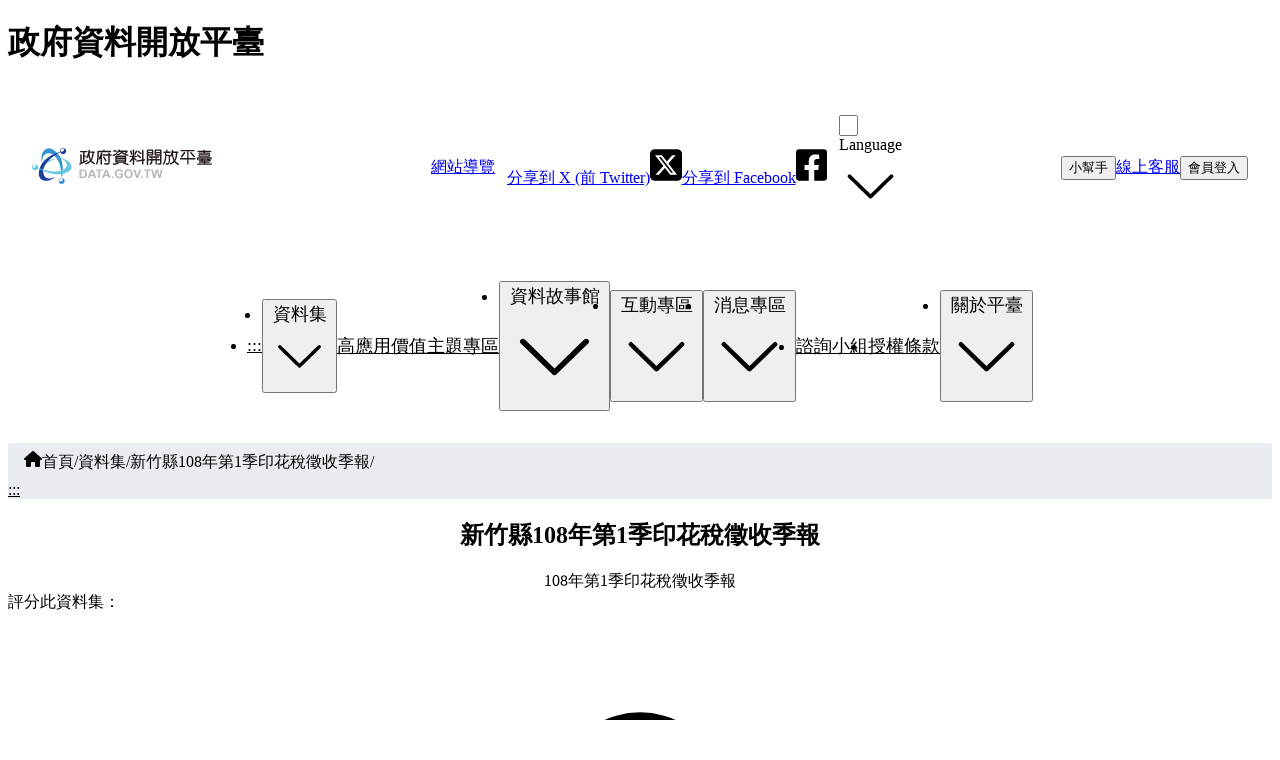

--- FILE ---
content_type: text/html; charset=utf-8
request_url: https://www.google.com/recaptcha/api2/anchor?ar=1&k=6Lelzd0UAAAAADgHMLeZs-fDLyRy6EXbvPyUlrjv&co=aHR0cHM6Ly9kYXRhLmdvdi50dzo0NDM.&hl=en&v=PoyoqOPhxBO7pBk68S4YbpHZ&size=invisible&anchor-ms=20000&execute-ms=30000&cb=k5pz947nfjrs
body_size: 48817
content:
<!DOCTYPE HTML><html dir="ltr" lang="en"><head><meta http-equiv="Content-Type" content="text/html; charset=UTF-8">
<meta http-equiv="X-UA-Compatible" content="IE=edge">
<title>reCAPTCHA</title>
<style type="text/css">
/* cyrillic-ext */
@font-face {
  font-family: 'Roboto';
  font-style: normal;
  font-weight: 400;
  font-stretch: 100%;
  src: url(//fonts.gstatic.com/s/roboto/v48/KFO7CnqEu92Fr1ME7kSn66aGLdTylUAMa3GUBHMdazTgWw.woff2) format('woff2');
  unicode-range: U+0460-052F, U+1C80-1C8A, U+20B4, U+2DE0-2DFF, U+A640-A69F, U+FE2E-FE2F;
}
/* cyrillic */
@font-face {
  font-family: 'Roboto';
  font-style: normal;
  font-weight: 400;
  font-stretch: 100%;
  src: url(//fonts.gstatic.com/s/roboto/v48/KFO7CnqEu92Fr1ME7kSn66aGLdTylUAMa3iUBHMdazTgWw.woff2) format('woff2');
  unicode-range: U+0301, U+0400-045F, U+0490-0491, U+04B0-04B1, U+2116;
}
/* greek-ext */
@font-face {
  font-family: 'Roboto';
  font-style: normal;
  font-weight: 400;
  font-stretch: 100%;
  src: url(//fonts.gstatic.com/s/roboto/v48/KFO7CnqEu92Fr1ME7kSn66aGLdTylUAMa3CUBHMdazTgWw.woff2) format('woff2');
  unicode-range: U+1F00-1FFF;
}
/* greek */
@font-face {
  font-family: 'Roboto';
  font-style: normal;
  font-weight: 400;
  font-stretch: 100%;
  src: url(//fonts.gstatic.com/s/roboto/v48/KFO7CnqEu92Fr1ME7kSn66aGLdTylUAMa3-UBHMdazTgWw.woff2) format('woff2');
  unicode-range: U+0370-0377, U+037A-037F, U+0384-038A, U+038C, U+038E-03A1, U+03A3-03FF;
}
/* math */
@font-face {
  font-family: 'Roboto';
  font-style: normal;
  font-weight: 400;
  font-stretch: 100%;
  src: url(//fonts.gstatic.com/s/roboto/v48/KFO7CnqEu92Fr1ME7kSn66aGLdTylUAMawCUBHMdazTgWw.woff2) format('woff2');
  unicode-range: U+0302-0303, U+0305, U+0307-0308, U+0310, U+0312, U+0315, U+031A, U+0326-0327, U+032C, U+032F-0330, U+0332-0333, U+0338, U+033A, U+0346, U+034D, U+0391-03A1, U+03A3-03A9, U+03B1-03C9, U+03D1, U+03D5-03D6, U+03F0-03F1, U+03F4-03F5, U+2016-2017, U+2034-2038, U+203C, U+2040, U+2043, U+2047, U+2050, U+2057, U+205F, U+2070-2071, U+2074-208E, U+2090-209C, U+20D0-20DC, U+20E1, U+20E5-20EF, U+2100-2112, U+2114-2115, U+2117-2121, U+2123-214F, U+2190, U+2192, U+2194-21AE, U+21B0-21E5, U+21F1-21F2, U+21F4-2211, U+2213-2214, U+2216-22FF, U+2308-230B, U+2310, U+2319, U+231C-2321, U+2336-237A, U+237C, U+2395, U+239B-23B7, U+23D0, U+23DC-23E1, U+2474-2475, U+25AF, U+25B3, U+25B7, U+25BD, U+25C1, U+25CA, U+25CC, U+25FB, U+266D-266F, U+27C0-27FF, U+2900-2AFF, U+2B0E-2B11, U+2B30-2B4C, U+2BFE, U+3030, U+FF5B, U+FF5D, U+1D400-1D7FF, U+1EE00-1EEFF;
}
/* symbols */
@font-face {
  font-family: 'Roboto';
  font-style: normal;
  font-weight: 400;
  font-stretch: 100%;
  src: url(//fonts.gstatic.com/s/roboto/v48/KFO7CnqEu92Fr1ME7kSn66aGLdTylUAMaxKUBHMdazTgWw.woff2) format('woff2');
  unicode-range: U+0001-000C, U+000E-001F, U+007F-009F, U+20DD-20E0, U+20E2-20E4, U+2150-218F, U+2190, U+2192, U+2194-2199, U+21AF, U+21E6-21F0, U+21F3, U+2218-2219, U+2299, U+22C4-22C6, U+2300-243F, U+2440-244A, U+2460-24FF, U+25A0-27BF, U+2800-28FF, U+2921-2922, U+2981, U+29BF, U+29EB, U+2B00-2BFF, U+4DC0-4DFF, U+FFF9-FFFB, U+10140-1018E, U+10190-1019C, U+101A0, U+101D0-101FD, U+102E0-102FB, U+10E60-10E7E, U+1D2C0-1D2D3, U+1D2E0-1D37F, U+1F000-1F0FF, U+1F100-1F1AD, U+1F1E6-1F1FF, U+1F30D-1F30F, U+1F315, U+1F31C, U+1F31E, U+1F320-1F32C, U+1F336, U+1F378, U+1F37D, U+1F382, U+1F393-1F39F, U+1F3A7-1F3A8, U+1F3AC-1F3AF, U+1F3C2, U+1F3C4-1F3C6, U+1F3CA-1F3CE, U+1F3D4-1F3E0, U+1F3ED, U+1F3F1-1F3F3, U+1F3F5-1F3F7, U+1F408, U+1F415, U+1F41F, U+1F426, U+1F43F, U+1F441-1F442, U+1F444, U+1F446-1F449, U+1F44C-1F44E, U+1F453, U+1F46A, U+1F47D, U+1F4A3, U+1F4B0, U+1F4B3, U+1F4B9, U+1F4BB, U+1F4BF, U+1F4C8-1F4CB, U+1F4D6, U+1F4DA, U+1F4DF, U+1F4E3-1F4E6, U+1F4EA-1F4ED, U+1F4F7, U+1F4F9-1F4FB, U+1F4FD-1F4FE, U+1F503, U+1F507-1F50B, U+1F50D, U+1F512-1F513, U+1F53E-1F54A, U+1F54F-1F5FA, U+1F610, U+1F650-1F67F, U+1F687, U+1F68D, U+1F691, U+1F694, U+1F698, U+1F6AD, U+1F6B2, U+1F6B9-1F6BA, U+1F6BC, U+1F6C6-1F6CF, U+1F6D3-1F6D7, U+1F6E0-1F6EA, U+1F6F0-1F6F3, U+1F6F7-1F6FC, U+1F700-1F7FF, U+1F800-1F80B, U+1F810-1F847, U+1F850-1F859, U+1F860-1F887, U+1F890-1F8AD, U+1F8B0-1F8BB, U+1F8C0-1F8C1, U+1F900-1F90B, U+1F93B, U+1F946, U+1F984, U+1F996, U+1F9E9, U+1FA00-1FA6F, U+1FA70-1FA7C, U+1FA80-1FA89, U+1FA8F-1FAC6, U+1FACE-1FADC, U+1FADF-1FAE9, U+1FAF0-1FAF8, U+1FB00-1FBFF;
}
/* vietnamese */
@font-face {
  font-family: 'Roboto';
  font-style: normal;
  font-weight: 400;
  font-stretch: 100%;
  src: url(//fonts.gstatic.com/s/roboto/v48/KFO7CnqEu92Fr1ME7kSn66aGLdTylUAMa3OUBHMdazTgWw.woff2) format('woff2');
  unicode-range: U+0102-0103, U+0110-0111, U+0128-0129, U+0168-0169, U+01A0-01A1, U+01AF-01B0, U+0300-0301, U+0303-0304, U+0308-0309, U+0323, U+0329, U+1EA0-1EF9, U+20AB;
}
/* latin-ext */
@font-face {
  font-family: 'Roboto';
  font-style: normal;
  font-weight: 400;
  font-stretch: 100%;
  src: url(//fonts.gstatic.com/s/roboto/v48/KFO7CnqEu92Fr1ME7kSn66aGLdTylUAMa3KUBHMdazTgWw.woff2) format('woff2');
  unicode-range: U+0100-02BA, U+02BD-02C5, U+02C7-02CC, U+02CE-02D7, U+02DD-02FF, U+0304, U+0308, U+0329, U+1D00-1DBF, U+1E00-1E9F, U+1EF2-1EFF, U+2020, U+20A0-20AB, U+20AD-20C0, U+2113, U+2C60-2C7F, U+A720-A7FF;
}
/* latin */
@font-face {
  font-family: 'Roboto';
  font-style: normal;
  font-weight: 400;
  font-stretch: 100%;
  src: url(//fonts.gstatic.com/s/roboto/v48/KFO7CnqEu92Fr1ME7kSn66aGLdTylUAMa3yUBHMdazQ.woff2) format('woff2');
  unicode-range: U+0000-00FF, U+0131, U+0152-0153, U+02BB-02BC, U+02C6, U+02DA, U+02DC, U+0304, U+0308, U+0329, U+2000-206F, U+20AC, U+2122, U+2191, U+2193, U+2212, U+2215, U+FEFF, U+FFFD;
}
/* cyrillic-ext */
@font-face {
  font-family: 'Roboto';
  font-style: normal;
  font-weight: 500;
  font-stretch: 100%;
  src: url(//fonts.gstatic.com/s/roboto/v48/KFO7CnqEu92Fr1ME7kSn66aGLdTylUAMa3GUBHMdazTgWw.woff2) format('woff2');
  unicode-range: U+0460-052F, U+1C80-1C8A, U+20B4, U+2DE0-2DFF, U+A640-A69F, U+FE2E-FE2F;
}
/* cyrillic */
@font-face {
  font-family: 'Roboto';
  font-style: normal;
  font-weight: 500;
  font-stretch: 100%;
  src: url(//fonts.gstatic.com/s/roboto/v48/KFO7CnqEu92Fr1ME7kSn66aGLdTylUAMa3iUBHMdazTgWw.woff2) format('woff2');
  unicode-range: U+0301, U+0400-045F, U+0490-0491, U+04B0-04B1, U+2116;
}
/* greek-ext */
@font-face {
  font-family: 'Roboto';
  font-style: normal;
  font-weight: 500;
  font-stretch: 100%;
  src: url(//fonts.gstatic.com/s/roboto/v48/KFO7CnqEu92Fr1ME7kSn66aGLdTylUAMa3CUBHMdazTgWw.woff2) format('woff2');
  unicode-range: U+1F00-1FFF;
}
/* greek */
@font-face {
  font-family: 'Roboto';
  font-style: normal;
  font-weight: 500;
  font-stretch: 100%;
  src: url(//fonts.gstatic.com/s/roboto/v48/KFO7CnqEu92Fr1ME7kSn66aGLdTylUAMa3-UBHMdazTgWw.woff2) format('woff2');
  unicode-range: U+0370-0377, U+037A-037F, U+0384-038A, U+038C, U+038E-03A1, U+03A3-03FF;
}
/* math */
@font-face {
  font-family: 'Roboto';
  font-style: normal;
  font-weight: 500;
  font-stretch: 100%;
  src: url(//fonts.gstatic.com/s/roboto/v48/KFO7CnqEu92Fr1ME7kSn66aGLdTylUAMawCUBHMdazTgWw.woff2) format('woff2');
  unicode-range: U+0302-0303, U+0305, U+0307-0308, U+0310, U+0312, U+0315, U+031A, U+0326-0327, U+032C, U+032F-0330, U+0332-0333, U+0338, U+033A, U+0346, U+034D, U+0391-03A1, U+03A3-03A9, U+03B1-03C9, U+03D1, U+03D5-03D6, U+03F0-03F1, U+03F4-03F5, U+2016-2017, U+2034-2038, U+203C, U+2040, U+2043, U+2047, U+2050, U+2057, U+205F, U+2070-2071, U+2074-208E, U+2090-209C, U+20D0-20DC, U+20E1, U+20E5-20EF, U+2100-2112, U+2114-2115, U+2117-2121, U+2123-214F, U+2190, U+2192, U+2194-21AE, U+21B0-21E5, U+21F1-21F2, U+21F4-2211, U+2213-2214, U+2216-22FF, U+2308-230B, U+2310, U+2319, U+231C-2321, U+2336-237A, U+237C, U+2395, U+239B-23B7, U+23D0, U+23DC-23E1, U+2474-2475, U+25AF, U+25B3, U+25B7, U+25BD, U+25C1, U+25CA, U+25CC, U+25FB, U+266D-266F, U+27C0-27FF, U+2900-2AFF, U+2B0E-2B11, U+2B30-2B4C, U+2BFE, U+3030, U+FF5B, U+FF5D, U+1D400-1D7FF, U+1EE00-1EEFF;
}
/* symbols */
@font-face {
  font-family: 'Roboto';
  font-style: normal;
  font-weight: 500;
  font-stretch: 100%;
  src: url(//fonts.gstatic.com/s/roboto/v48/KFO7CnqEu92Fr1ME7kSn66aGLdTylUAMaxKUBHMdazTgWw.woff2) format('woff2');
  unicode-range: U+0001-000C, U+000E-001F, U+007F-009F, U+20DD-20E0, U+20E2-20E4, U+2150-218F, U+2190, U+2192, U+2194-2199, U+21AF, U+21E6-21F0, U+21F3, U+2218-2219, U+2299, U+22C4-22C6, U+2300-243F, U+2440-244A, U+2460-24FF, U+25A0-27BF, U+2800-28FF, U+2921-2922, U+2981, U+29BF, U+29EB, U+2B00-2BFF, U+4DC0-4DFF, U+FFF9-FFFB, U+10140-1018E, U+10190-1019C, U+101A0, U+101D0-101FD, U+102E0-102FB, U+10E60-10E7E, U+1D2C0-1D2D3, U+1D2E0-1D37F, U+1F000-1F0FF, U+1F100-1F1AD, U+1F1E6-1F1FF, U+1F30D-1F30F, U+1F315, U+1F31C, U+1F31E, U+1F320-1F32C, U+1F336, U+1F378, U+1F37D, U+1F382, U+1F393-1F39F, U+1F3A7-1F3A8, U+1F3AC-1F3AF, U+1F3C2, U+1F3C4-1F3C6, U+1F3CA-1F3CE, U+1F3D4-1F3E0, U+1F3ED, U+1F3F1-1F3F3, U+1F3F5-1F3F7, U+1F408, U+1F415, U+1F41F, U+1F426, U+1F43F, U+1F441-1F442, U+1F444, U+1F446-1F449, U+1F44C-1F44E, U+1F453, U+1F46A, U+1F47D, U+1F4A3, U+1F4B0, U+1F4B3, U+1F4B9, U+1F4BB, U+1F4BF, U+1F4C8-1F4CB, U+1F4D6, U+1F4DA, U+1F4DF, U+1F4E3-1F4E6, U+1F4EA-1F4ED, U+1F4F7, U+1F4F9-1F4FB, U+1F4FD-1F4FE, U+1F503, U+1F507-1F50B, U+1F50D, U+1F512-1F513, U+1F53E-1F54A, U+1F54F-1F5FA, U+1F610, U+1F650-1F67F, U+1F687, U+1F68D, U+1F691, U+1F694, U+1F698, U+1F6AD, U+1F6B2, U+1F6B9-1F6BA, U+1F6BC, U+1F6C6-1F6CF, U+1F6D3-1F6D7, U+1F6E0-1F6EA, U+1F6F0-1F6F3, U+1F6F7-1F6FC, U+1F700-1F7FF, U+1F800-1F80B, U+1F810-1F847, U+1F850-1F859, U+1F860-1F887, U+1F890-1F8AD, U+1F8B0-1F8BB, U+1F8C0-1F8C1, U+1F900-1F90B, U+1F93B, U+1F946, U+1F984, U+1F996, U+1F9E9, U+1FA00-1FA6F, U+1FA70-1FA7C, U+1FA80-1FA89, U+1FA8F-1FAC6, U+1FACE-1FADC, U+1FADF-1FAE9, U+1FAF0-1FAF8, U+1FB00-1FBFF;
}
/* vietnamese */
@font-face {
  font-family: 'Roboto';
  font-style: normal;
  font-weight: 500;
  font-stretch: 100%;
  src: url(//fonts.gstatic.com/s/roboto/v48/KFO7CnqEu92Fr1ME7kSn66aGLdTylUAMa3OUBHMdazTgWw.woff2) format('woff2');
  unicode-range: U+0102-0103, U+0110-0111, U+0128-0129, U+0168-0169, U+01A0-01A1, U+01AF-01B0, U+0300-0301, U+0303-0304, U+0308-0309, U+0323, U+0329, U+1EA0-1EF9, U+20AB;
}
/* latin-ext */
@font-face {
  font-family: 'Roboto';
  font-style: normal;
  font-weight: 500;
  font-stretch: 100%;
  src: url(//fonts.gstatic.com/s/roboto/v48/KFO7CnqEu92Fr1ME7kSn66aGLdTylUAMa3KUBHMdazTgWw.woff2) format('woff2');
  unicode-range: U+0100-02BA, U+02BD-02C5, U+02C7-02CC, U+02CE-02D7, U+02DD-02FF, U+0304, U+0308, U+0329, U+1D00-1DBF, U+1E00-1E9F, U+1EF2-1EFF, U+2020, U+20A0-20AB, U+20AD-20C0, U+2113, U+2C60-2C7F, U+A720-A7FF;
}
/* latin */
@font-face {
  font-family: 'Roboto';
  font-style: normal;
  font-weight: 500;
  font-stretch: 100%;
  src: url(//fonts.gstatic.com/s/roboto/v48/KFO7CnqEu92Fr1ME7kSn66aGLdTylUAMa3yUBHMdazQ.woff2) format('woff2');
  unicode-range: U+0000-00FF, U+0131, U+0152-0153, U+02BB-02BC, U+02C6, U+02DA, U+02DC, U+0304, U+0308, U+0329, U+2000-206F, U+20AC, U+2122, U+2191, U+2193, U+2212, U+2215, U+FEFF, U+FFFD;
}
/* cyrillic-ext */
@font-face {
  font-family: 'Roboto';
  font-style: normal;
  font-weight: 900;
  font-stretch: 100%;
  src: url(//fonts.gstatic.com/s/roboto/v48/KFO7CnqEu92Fr1ME7kSn66aGLdTylUAMa3GUBHMdazTgWw.woff2) format('woff2');
  unicode-range: U+0460-052F, U+1C80-1C8A, U+20B4, U+2DE0-2DFF, U+A640-A69F, U+FE2E-FE2F;
}
/* cyrillic */
@font-face {
  font-family: 'Roboto';
  font-style: normal;
  font-weight: 900;
  font-stretch: 100%;
  src: url(//fonts.gstatic.com/s/roboto/v48/KFO7CnqEu92Fr1ME7kSn66aGLdTylUAMa3iUBHMdazTgWw.woff2) format('woff2');
  unicode-range: U+0301, U+0400-045F, U+0490-0491, U+04B0-04B1, U+2116;
}
/* greek-ext */
@font-face {
  font-family: 'Roboto';
  font-style: normal;
  font-weight: 900;
  font-stretch: 100%;
  src: url(//fonts.gstatic.com/s/roboto/v48/KFO7CnqEu92Fr1ME7kSn66aGLdTylUAMa3CUBHMdazTgWw.woff2) format('woff2');
  unicode-range: U+1F00-1FFF;
}
/* greek */
@font-face {
  font-family: 'Roboto';
  font-style: normal;
  font-weight: 900;
  font-stretch: 100%;
  src: url(//fonts.gstatic.com/s/roboto/v48/KFO7CnqEu92Fr1ME7kSn66aGLdTylUAMa3-UBHMdazTgWw.woff2) format('woff2');
  unicode-range: U+0370-0377, U+037A-037F, U+0384-038A, U+038C, U+038E-03A1, U+03A3-03FF;
}
/* math */
@font-face {
  font-family: 'Roboto';
  font-style: normal;
  font-weight: 900;
  font-stretch: 100%;
  src: url(//fonts.gstatic.com/s/roboto/v48/KFO7CnqEu92Fr1ME7kSn66aGLdTylUAMawCUBHMdazTgWw.woff2) format('woff2');
  unicode-range: U+0302-0303, U+0305, U+0307-0308, U+0310, U+0312, U+0315, U+031A, U+0326-0327, U+032C, U+032F-0330, U+0332-0333, U+0338, U+033A, U+0346, U+034D, U+0391-03A1, U+03A3-03A9, U+03B1-03C9, U+03D1, U+03D5-03D6, U+03F0-03F1, U+03F4-03F5, U+2016-2017, U+2034-2038, U+203C, U+2040, U+2043, U+2047, U+2050, U+2057, U+205F, U+2070-2071, U+2074-208E, U+2090-209C, U+20D0-20DC, U+20E1, U+20E5-20EF, U+2100-2112, U+2114-2115, U+2117-2121, U+2123-214F, U+2190, U+2192, U+2194-21AE, U+21B0-21E5, U+21F1-21F2, U+21F4-2211, U+2213-2214, U+2216-22FF, U+2308-230B, U+2310, U+2319, U+231C-2321, U+2336-237A, U+237C, U+2395, U+239B-23B7, U+23D0, U+23DC-23E1, U+2474-2475, U+25AF, U+25B3, U+25B7, U+25BD, U+25C1, U+25CA, U+25CC, U+25FB, U+266D-266F, U+27C0-27FF, U+2900-2AFF, U+2B0E-2B11, U+2B30-2B4C, U+2BFE, U+3030, U+FF5B, U+FF5D, U+1D400-1D7FF, U+1EE00-1EEFF;
}
/* symbols */
@font-face {
  font-family: 'Roboto';
  font-style: normal;
  font-weight: 900;
  font-stretch: 100%;
  src: url(//fonts.gstatic.com/s/roboto/v48/KFO7CnqEu92Fr1ME7kSn66aGLdTylUAMaxKUBHMdazTgWw.woff2) format('woff2');
  unicode-range: U+0001-000C, U+000E-001F, U+007F-009F, U+20DD-20E0, U+20E2-20E4, U+2150-218F, U+2190, U+2192, U+2194-2199, U+21AF, U+21E6-21F0, U+21F3, U+2218-2219, U+2299, U+22C4-22C6, U+2300-243F, U+2440-244A, U+2460-24FF, U+25A0-27BF, U+2800-28FF, U+2921-2922, U+2981, U+29BF, U+29EB, U+2B00-2BFF, U+4DC0-4DFF, U+FFF9-FFFB, U+10140-1018E, U+10190-1019C, U+101A0, U+101D0-101FD, U+102E0-102FB, U+10E60-10E7E, U+1D2C0-1D2D3, U+1D2E0-1D37F, U+1F000-1F0FF, U+1F100-1F1AD, U+1F1E6-1F1FF, U+1F30D-1F30F, U+1F315, U+1F31C, U+1F31E, U+1F320-1F32C, U+1F336, U+1F378, U+1F37D, U+1F382, U+1F393-1F39F, U+1F3A7-1F3A8, U+1F3AC-1F3AF, U+1F3C2, U+1F3C4-1F3C6, U+1F3CA-1F3CE, U+1F3D4-1F3E0, U+1F3ED, U+1F3F1-1F3F3, U+1F3F5-1F3F7, U+1F408, U+1F415, U+1F41F, U+1F426, U+1F43F, U+1F441-1F442, U+1F444, U+1F446-1F449, U+1F44C-1F44E, U+1F453, U+1F46A, U+1F47D, U+1F4A3, U+1F4B0, U+1F4B3, U+1F4B9, U+1F4BB, U+1F4BF, U+1F4C8-1F4CB, U+1F4D6, U+1F4DA, U+1F4DF, U+1F4E3-1F4E6, U+1F4EA-1F4ED, U+1F4F7, U+1F4F9-1F4FB, U+1F4FD-1F4FE, U+1F503, U+1F507-1F50B, U+1F50D, U+1F512-1F513, U+1F53E-1F54A, U+1F54F-1F5FA, U+1F610, U+1F650-1F67F, U+1F687, U+1F68D, U+1F691, U+1F694, U+1F698, U+1F6AD, U+1F6B2, U+1F6B9-1F6BA, U+1F6BC, U+1F6C6-1F6CF, U+1F6D3-1F6D7, U+1F6E0-1F6EA, U+1F6F0-1F6F3, U+1F6F7-1F6FC, U+1F700-1F7FF, U+1F800-1F80B, U+1F810-1F847, U+1F850-1F859, U+1F860-1F887, U+1F890-1F8AD, U+1F8B0-1F8BB, U+1F8C0-1F8C1, U+1F900-1F90B, U+1F93B, U+1F946, U+1F984, U+1F996, U+1F9E9, U+1FA00-1FA6F, U+1FA70-1FA7C, U+1FA80-1FA89, U+1FA8F-1FAC6, U+1FACE-1FADC, U+1FADF-1FAE9, U+1FAF0-1FAF8, U+1FB00-1FBFF;
}
/* vietnamese */
@font-face {
  font-family: 'Roboto';
  font-style: normal;
  font-weight: 900;
  font-stretch: 100%;
  src: url(//fonts.gstatic.com/s/roboto/v48/KFO7CnqEu92Fr1ME7kSn66aGLdTylUAMa3OUBHMdazTgWw.woff2) format('woff2');
  unicode-range: U+0102-0103, U+0110-0111, U+0128-0129, U+0168-0169, U+01A0-01A1, U+01AF-01B0, U+0300-0301, U+0303-0304, U+0308-0309, U+0323, U+0329, U+1EA0-1EF9, U+20AB;
}
/* latin-ext */
@font-face {
  font-family: 'Roboto';
  font-style: normal;
  font-weight: 900;
  font-stretch: 100%;
  src: url(//fonts.gstatic.com/s/roboto/v48/KFO7CnqEu92Fr1ME7kSn66aGLdTylUAMa3KUBHMdazTgWw.woff2) format('woff2');
  unicode-range: U+0100-02BA, U+02BD-02C5, U+02C7-02CC, U+02CE-02D7, U+02DD-02FF, U+0304, U+0308, U+0329, U+1D00-1DBF, U+1E00-1E9F, U+1EF2-1EFF, U+2020, U+20A0-20AB, U+20AD-20C0, U+2113, U+2C60-2C7F, U+A720-A7FF;
}
/* latin */
@font-face {
  font-family: 'Roboto';
  font-style: normal;
  font-weight: 900;
  font-stretch: 100%;
  src: url(//fonts.gstatic.com/s/roboto/v48/KFO7CnqEu92Fr1ME7kSn66aGLdTylUAMa3yUBHMdazQ.woff2) format('woff2');
  unicode-range: U+0000-00FF, U+0131, U+0152-0153, U+02BB-02BC, U+02C6, U+02DA, U+02DC, U+0304, U+0308, U+0329, U+2000-206F, U+20AC, U+2122, U+2191, U+2193, U+2212, U+2215, U+FEFF, U+FFFD;
}

</style>
<link rel="stylesheet" type="text/css" href="https://www.gstatic.com/recaptcha/releases/PoyoqOPhxBO7pBk68S4YbpHZ/styles__ltr.css">
<script nonce="KQlckDhEoSAUMvr8FLTpUA" type="text/javascript">window['__recaptcha_api'] = 'https://www.google.com/recaptcha/api2/';</script>
<script type="text/javascript" src="https://www.gstatic.com/recaptcha/releases/PoyoqOPhxBO7pBk68S4YbpHZ/recaptcha__en.js" nonce="KQlckDhEoSAUMvr8FLTpUA">
      
    </script></head>
<body><div id="rc-anchor-alert" class="rc-anchor-alert"></div>
<input type="hidden" id="recaptcha-token" value="[base64]">
<script type="text/javascript" nonce="KQlckDhEoSAUMvr8FLTpUA">
      recaptcha.anchor.Main.init("[\x22ainput\x22,[\x22bgdata\x22,\x22\x22,\[base64]/[base64]/[base64]/[base64]/cjw8ejpyPj4+eil9Y2F0Y2gobCl7dGhyb3cgbDt9fSxIPWZ1bmN0aW9uKHcsdCx6KXtpZih3PT0xOTR8fHc9PTIwOCl0LnZbd10/dC52W3ddLmNvbmNhdCh6KTp0LnZbd109b2Yoeix0KTtlbHNle2lmKHQuYkImJnchPTMxNylyZXR1cm47dz09NjZ8fHc9PTEyMnx8dz09NDcwfHx3PT00NHx8dz09NDE2fHx3PT0zOTd8fHc9PTQyMXx8dz09Njh8fHc9PTcwfHx3PT0xODQ/[base64]/[base64]/[base64]/bmV3IGRbVl0oSlswXSk6cD09Mj9uZXcgZFtWXShKWzBdLEpbMV0pOnA9PTM/bmV3IGRbVl0oSlswXSxKWzFdLEpbMl0pOnA9PTQ/[base64]/[base64]/[base64]/[base64]\x22,\[base64]\x22,\[base64]/DqMKhwoXCkcOlJyjCvMKDw7zDnmYFwpnCoWHDn8OMa8KHwrLCtMKQZz/DkkPCucKyLcKmwrzCqF5Cw6LCs8OGw5lrD8K2NV/CusKYb0N7w6XClAZIdMOawoFWU8Kew6ZYwp8tw5YSwpUnasKvw6rCuMKPwrrDvMK1ME3DkGbDjUHClD9RwqDCmzk6acK1w7F6bcKHHT8pDz5SBMOPwojDmsK2w5rCj8KwWsOkBX0xPcKWeHsiwq/DnsOcw4/CkMOnw7wkw4pfJsOUwofDjgnDtV0Qw7Fnw4dRwqvCm38eAXZ7wp5Vw6HCgcKEZXM2aMO2w4k6BGBjwq9hw5U/I0k2wojCnk/Dp3YqV8KGUBfCqsO1PHpiPnrDg8OKwqvCsCAUXsOfw6rCtzFsIUnDqy/DsW8rwrZpMsKRw5rClcKLCRoyw5LCox3CjgN0wq8Lw4LCul4QfhcTwrzCgMK4IMKCEjfCqUTDjsKowpbDnH5LdMK+dXzDgT7CqcO9wqpKWD/[base64]/CqcKCQgrDvcO8wrbCvS0tXsO+ZcOew5Qzd8Okw6HCtB08w6rChsOOGD3DrRzCnMKNw5XDniTDslUsb8KEKC7DtG7CqsOaw6o+fcKIXgsmScKCw63ChyLDtMKcGMOUw4rDs8KfwosYTC/CoGTDvz4Rw4Bxwq7DgMKdw6PCpcK+w7LDnBh+YMKkZ0QXflrDqV8MwoXDtXLCrlLCi8OHwqpyw4kKMsKGdMOieMK8w7lXeA7DnsKOw6FLSMOxWQDCusK7wp7DoMOmbCrCpjQ5fsK7w6nCqGfCv3zCoDvCssKNP8Oaw4t2HcO0aAAXGsOXw7vDvMKswoZmXX/[base64]/[base64]/w7bCvcKFw5TCtMKsw6XCisOOw7HClxNIa2tkWMKMwrUSQ1jCjSTDkCvDgsKEK8K/[base64]/CmXUrw7Akw7tJw5cuwrLCgMOBCMOZwr9xT0tLw4jDqVfCp8KcbnptwprCkiwVJcOdKh82MgRnG8OzwoTDjsKjUcKswpnDizfDlSLCiwwVw73Cmg7Dpx/DnsO+cHwlwoPDmDbDvArCjcKGahk2fsKYw5JZAQTDusKWw7rCvcK2YMOtwrMUbi8vZRTCihrDjcOcQMKZWXLCkkdzSsKrwrlFw4tZwovCkMOnwrPCgMK0PsO2Sz/[base64]/CtQbDhmXDuj7CnRIkJ0QTwrTCvhPDuMKPNisQDAXDrMKqbD7DtDfDtBPCv8KZw6jDk8KIakvDjQw4wo8Sw7l3woBLwo5iZ8KHLVdWDQ/Cl8O/w6kkw713UsKUwqxhw6PCsW3Cv8K1KsKJwrzCp8OpNsK0wrrDocOLeMO2NcK7wpLDoMKcwr8Gw7dMw5nCoVgSwqnCqTbDhMKEwrptw6/[base64]/DswZ3wqTDuSxrL04zwqovwrjDrsOKwq0Cw4lGR8O0fHgSPwEDWyjCtsOyw7Idw5Jgw6/Dl8OnLsKYfsKRB27ClG/Dr8K4YgIxM21Rw6YJK0vDvMK3d8K9wofDjE3CsMKlwpvDgMKOwpPCqyPCicKyYH/Dh8KGwr/DvcK+w7fDlMOIOwrCpWvDisOVw6jCjsOWR8Khw43Du1s2JR4eUMOncVVnLsO1GsOXK0ZwwpfCm8OydMOQTEQkwpfDr04NwqAbB8K2wrTCgEs1w68OE8Kyw7fChcO8w5LDiMK/F8KZTzZaASXDksKqw7wIwrNdTRkPwqDDtmDDsMKbw73CjcK7worCqcOLw4YOYMKNfi3CrUbDsMOKwp9GPcKGJQjCiC3DgcOdw6DDr8KeexPDlsKOUQHCuHIFdMOEwqPCp8KtwowVHm8OeRPCmcKDw6czT8O8BA/Dq8KkalvCisO5w6U5dcKGAsKcUMKAOMKKwpdBwpPCiTYEwqRJwqvDkQpdwpvCsWIuwrrDh1F7IsORwp1Rw7nDm3bCnUYfwqPCqsK/w7PCnMOdw5dZHlF5TR7CqlJHCsOma2DCm8KGTxMrfcOdwpxCLWMuX8OKw6zDiQHDlMOTQMO9ZsO/PsOhw6xWTXo8axpoViJ2w7rDnhoiUSVow4kzw7Qfw4HCiA1ZbWcSNVPDhMKHw7haDmQgPsKRwqbDqDPDn8OGJlTDhgZeDRlRw7zCoRZqwow6aRXCm8O5wpnCiTXCgB/[base64]/wrLDuhHDrsO8w4TCjmzCvVnDjAFIOhF3OBUqfMKgwrNZwpFbcCMOw7zChiRuw67CoUx2wowdCFTCk1Qtw4jCj8Ogw5sTCmXCvnbDtsKeSsK6w7PDiT8zL8OkwovDrcKyNU8rwovDscODTMOMwqPDtiTDkwwfbMK5wp3DuMKxY8K/wqVOwoYJJ0/DtcKxES0/[base64]/CtsOSYjHDlEHDmcK4wq3Dih/DjWPChsKuwqVIHB3CrUscwpVcw79Ww7BuB8KCByNUw5/CjMOTw6XCvyLDlDbCtWbCk2bCtDdkRcOqOVpqDcKAwr/[base64]/DoSjDtnpCKcKKZcOSwpLCrMK2woDCiMOHUlTDusOdYFLDpyZabmtgwppEwoojw7LCmsKnwqrCpMKcwoUbHinDsloCw4vCg8KVTBRPw6pww7t/w5jCmsKLw5nDq8OsRQRTw7YbwrlEeSDCjMKNw4R2wq5LwqFDTEHDt8KeMDoDMTLCtsOGDcOnwrTCk8OmVMKkw4ILE8KMwoZPwpHCgcKqekhhwr5ww7QlwqdQw63CpcKFCsKLw5MgdybCqnQ0w44ULTgEwrdww5bDpMO/wp3DjMKyw74vwrxiD3nDiMOIwpPDkEzCmsO/KMKuw77Cn8KjDMK0T8OzcyrDuMKTFXTDncKfSMOiaEPCh8OndMOOw7RoWsOHw5vCumsxwpUlfBMyw4/Dq2nCl8Obw67Do8KPKFx3wqHCj8KYwrXDpn/[base64]/[base64]/[base64]/Dp2bDtRnCp8K+F0hwwrsvwpFVw7fCv8OAagVLw5DCqcKTw6HDk8OOwrbCjsOcQQLDgGIALcOKwo3CqFhWwqhxZnrDtB5lw6fCtMKxZRHClcKSZsOewofDtDcOFcOswq/CoiZiPcOIw6wmwpNXwqvDv1HDrRsLEcObw4MKw7IkwqwQccOodRjDlcK3w4YzW8KteMKmd0HCpMK8MUI/w54lw7PCpcOPbnHCi8OVQ8K2OsO4RMKqCMKZaMKcwpjDjDAEwqZgY8KuaMKww69Cw7ZRcsOkGsKzQMOqFsKsw4oLBG3CknXDsMODwqfDhsONTcKPw6PDt8Kvw7p7bcKZaMOmw4oOwpgsw4pAwo0mwr7CscOcw7fDqG5xacKwFcKhw6xqwq7CpcK/w7Q9cDxDw4DDjEQ3JSnCh0MmAcKEw7kZwqHCgQ5Tw77DihPDu8OqwqTDoMOPwovCnsK2wrNLQ8O4GCLCpsOuFMK5Y8OewoU/w4/DuWwWw7XDlH12wpzDr2NSIwjDjnjDsMKqwrrCu8KowoYfFnJbw5XDu8OgVMKJwokZw6TCuMK1wqTDgMKXE8Klw4XChF5+w7VCTlA0wrsgSsKJfxN7w4YYwqHCmk45w7bCp8KLCiwlfCDDmDPDiMOAw5bCkcOwwrNFHhdhwr/DuSnCq8OUWm9gw5rDh8Kuw7UCbH9NwrnCmgXCpcKcwrsXbMKNHsKowqDDp1XDmMOhwo8DwpwBGMKpwpkrTcKZw6jCjMK7wpTCllvDmMKcwp17wqNVwodZecOAw7VvwrLCkRRrAl/DncOEw7MKWBYaw7DDixTCvMKBw5c5w5nDszLDuwBsFnbDmlPDnEcoLR/DugfCuMKkwq3ChcKlw602RsOMHcOPw4HDiTjCvX7CqDXDij3DinjCncOzw5B/[base64]/DtW0/wpomwpodSxFQwpkYw4cBw6bDiEoXw5XCtsK5w6J+ZcOjZ8OAwrQewrDCihTDiMOXw7/[base64]/CvTbCscK/[base64]/DhEFJBsKsNUvCv1vCrlzChMK9JsO1wo7CpcKIbsOhJRnDl8OiwoQmw6U0UMOrwrbDrBDCn8KcRVB9wo8FwrPCvxDDnhDCvS0rw6RQMxXCusK+w6bDiMKJEsOqwrzCoHnCijBoPiHDuy05cENwwoXCusKLAcKSw40vw4HCqVLCs8OuPEHChMOGwpfDgn8qw5Fww7fCvW/[base64]/CtsONFybCncKaccOnFsKqK0bDsAnDmsOZw5vCtMOVw4VTwqDDucO4wrnCvcOgVCZrFcOrwoJJw4rCmXtVZUHDkV0ODsOKw4PDr8OUw7g5W8KTEsONM8KTwrnCmlsSEcOQwpbDqR3DgMKQZX0WwovDlzgXHMOiUEjCkMKtw6U2w5EXwp/DjkJUw6bDmsK0w7zDhk0xwpnCkcKDW39gwrnDo8KkbsKdw5NMU3QgwoEzwr/[base64]/wqt2w7jCicO3w6jDvybCh8OhE3jDoBLDn8KfwqZawo80ZwXCncKnNAR6Q2RCESLDo0Fww4/DocOEJMOGccKQRDoBw40nwpLDr8ODw6oFDMOSw4lva8OrwoxFw6cJfSliw5vDk8OJwpnCkcO9ZsOfw5pOwqvDoMOgw6pEwqgww7XDjm5PMBDDnsKWAsK8w41mEcOzacK2ZDjDh8OqMhMvwobCkcKOYMKjEEXDvBDCtcOXRMK5EsO4BsOkwooGw5/DpGNTw7wSeMO0w5bDhcOZeiY5w4/CjsObNsK4S2wBwp1iSMOIwrJyIMK3b8Okw7o1wrnDtl0GfsKFEMKhaV3DmsONBsOdw5rCiFMJa3wZChkjXT0cwrjCiCxFbMKUw7jDkcOVwpDDicOefMOzw5zDisOvw5/Duy1hbcO/SAfDkcOKwoclw4rDgcOGNsKuXB3Duy/[base64]/DggbCjB3Cs8Okw4swwoTCvsOESHhkV8KEw5zDpGvDiB/CskDDrMKUAU8dElsrHxBIw4RWw6RGwqfCg8KCw5Now4PDnU3CinnDkzU3GcOpGR9SNsKdE8K1wpTDs8KYahRqw7jDu8OLwoFqw63Dj8O7Xz/DtsOfbwDCnmw+wr5XdcKsfEBBw7klw4kpwrHDqSrCqAtxw5LCv8Kyw4tqbsOHwovChcKLwrbDpgTCtiZODkvCpMOlOAQ2wqZrw49dw7PDrxJdNsKMEnQEYXjCpcKJw67Dk2tPwrMRI1p9KAA8w5N4UG8Lw7J0wqsNcTkcwoXDjMKdwqnCjsK3woE2NMOUw73Dh8KAOB/CqXvCuMKXRsKXXMO3wrXDqcK+HFxWZA/DjQh6H8O/a8K+NmVjeDQSw7BcworCk8KaRQsrHcK5wpTDmcOiCsO2woDDnsKvNEDCjGlVw5IsK1R2w5pWw5nDusKvKcKJUjsDOsKBwpw4SlpbeXjDjcOgw60Jw4rDkiTDig4EVUFiw4JgworDsMOiwqkXwovClzbCicO5DsODw5DDksO/[base64]/Dh8K6csOjGMOPSRfCrcKwacK8PmRzwq1bw5vDmVLDlcO9w59AwroAYnB3w5HDp8O3w7zDlsOSwp/[base64]/DoHIdw73CpmfDhDdjHsKKw5oKwpHDu8OaWcOLHS3DmsOCVcOUDcKPw4DDrsKtFBBYcsOqw67Cvn/Cl1w9wpIpUsKzwoDCq8OmPCAZe8O5w6TDszcwBsKpw7nCjWDCq8OGw75/Jyd7wovCjkLDrcOwwqcVwobCpMKUwq/Don5AR1TClMK+AsKkwqLDscKEw75two3CicKsDCnDh8KlX0PCn8KXcHLCtwPCpMKFXRTCvhHDu8Kiw7tkB8KwSMKiP8KIDkfDpMOuTcK7EsOwR8K7wpDDtsKgWB1Mw4TClsOhV0jCqcO2RcKnIsOFwo9nwoVpTMKPw4/DoMOTbsOoQA3CtW/Cg8OHwoMgwrpaw7JVw4/CsVLDqC/CpR/CsS3DhsO/DcOOw7bCgcOAwpjDt8O3w5rDqEoUC8OncnDDqiMOw5vCsD12w7p+Y0XCuBXClG/[base64]/Cn8ONeMORZ3IgH2vCo8OCa8ORPsOfwpwhQMKvwrE4HcKzwpE9MgRRE3gZV1s6TMO5bVTCsljCnyA4w5lywqbCoMOKEEgTw5p5ZMK1wpfCrMKrw7XCgMO9wqjDlsKkDMO9w7oGwr/CgxfDtcK7N8KLA8OlUF3Du1NWwqZOSsOOw7LDoGlgw78oWcK+E0TDqsOrw50TwovCqUY/w4nChHVFw4bDkxwKwqIzw71mEG3CicOkP8Ovw482wq7CtcK+wqbClWXDnsKzY8KAw6jDjMOJc8OQwpPCgFjDrsOzFlnDgn4tesO/wqjChsKvNQp0w6VBwrAdFmMpe8OOwoTDksKswp3CtVnCrcOlw5QKHgvCuMK7SsKiwp/CkgQfwqXChcOew5wzGsOFwq9nVcKHEAnCqcK7IynDp2DCli7ClgDDk8OFw5c7wqLDqRZMHzx2w5zDqWDCqElUFUMEDMOuXsKGcnXCh8OjEGcfcRnCj3LDisOOwrkwwoDCl8OmwqxBw5tqw5TCtz/CrcKJQWrDnVTCpEpNw7jClcKvwrhBfcO5wpPCgWEawqTCs8Kmwp5Uw63CkE1DCsOhf3zDmcKjMsOxw4YYw5tuQyLCvMOZJRfCiTx4woQ1EMOwwr/[base64]/wq8awqDCp1TCqsOAwoMif8KGwq/CuBLCijvCrsOXWDjDmkJjCTXCgcKFBwl8fFrDgsKATUx7WMOfw4lIBcKZw4LCjhHDplh/w71PLkdgw6sOZHvDsVTCkQDDmcKWw4XCsixuJXbDq1gUw5XCg8KyVXxyPH7DqAkjKMKpwrLCo27CsB3CrcOdwq/DtRPCuEPDnsOCwoHDucKoacOGwr14A0AsZDLCr3DCu0Bdw6DDoMOXVRlmHcOQwpbDvG3ClDNmw63DlTBYWsKrK2/[base64]/[base64]/[base64]/DqE0gZTNgaMK8YsKAwonDo8OFw4kUL8OiwrLDgsOpwpQqFWk+X8KQw4t3asK3BA7CmnDDr1k3bMO7w4PDpUsZbXw/wqfDnE8jwr7DnXEKa35eN8OQRjZ1w6XCtEfCosK7esKqw7vCvWJGw7lRJW4tYH/ClcK5w74FwrvCkMOOKgpubsKDSgfCkHHDkcKMYVxYTGzChMO0PhxudDglw7M7w5PDijXDgsO6HsOiamHCtcOJcQvCl8KGHTg7w47Cs3bClsObw6jDoMKJwogpw5LDr8OKdSvDhFXDjEA4woNkwqTChWpVw6/[base64]/ARstw6E6w5cBWcOeCUnDqyvCqgF7w6LCjcKxwofCgcKrw6nDtB7CqUbDl8KERsK9w7TChMKQP8K8w7TDky5wwqsxF8Kuw4wSwpt2wojDrsKTHsKuwqBEwpoYSgnCtcOwwpTDskQcw5TDt8K+C8OawqYMwpvDhlzDrcKqw5HCqsOFchTDoH7Dq8Olw4YVwq/DmsKPw79IwpsUD2fDum3CjkbCs8O4NsKvw7ZyaEvDsMOHwpUKEw3Dv8OXw77DoH/DgMOmwoPCmcKAf05DC8KMIzHDqsOmw4ZHbcKtwot7w64Ew7zCvMKeIUPCs8OCVwI3VMKew6V3YWM1ElnCq3rDrHMGwqJpwqRpBxgGLMOcwo1nGw/CswrDp0QPw5Bcew3CkMOxABLDucK3XnTCqcKMwqtVCkB3VhIpISPChsOmw47CuEbCrsO1TMOaw6YYwrgtdcO/w5x+wozCtsKuBMKjw7piwq1QR8KbJsOMw5QZLMOeC8OAwo8Rwp0YSTNGfVFiWcK+wozDswjClHsiLVPDusOFwrrDrcO0wpjDscKnAwAlw6ERBsOUCGjDjcKxw4dPw6XCl8O3EcKLwqHCkmA5wpnCuMOyw6tNOhx3wqTDrcKmdSRiQULDvsOnwrzDrghdHcK/w6jDp8OMw7LChcKJLkLDlzrDtsORMMKtw7xGfW0MVzfDnUNXwpHDnVtUUsOXwoHDmcKBTngvwqg+w5zCpyDCuzQBw5UcHcOfCBYiw5bDlHnCuyVuRWHCpTJnacK8EcO6w4HDq2Mfw7pRacOgwrHDi8KfJsOqw4PCh8KiwqxDw508EMKzw7/[base64]/CvBIFO8O0CDsAwpsjasKiwrXDrnjCkE7DkAzCisOGwovDvcOCUMODfBwxw7BnJVVtacKgUGvDscOYVMK9w6JCATfDjGJ6bwbCgsORw4IgYsKrZxdOw5cKwpEpwq5Iw6bDjCrCkcKRegs+TsKDJcOcQMOHY3J8w7/Dun4gwow1HRHDjMO8wrc5BlJtw517wrDCpsOyMsKTWC8oWH7Ck8KEQMOwb8OFeHgFBBLCscK1UMONw5jDuwfDr1dZUXXDtjMzYigww4/DswTDigXDtm3CusO4wpnDtMOrBcOYDcOFwpRMZ3xBcMK+w7bCpcK4bMKmI3RUG8ORw6llw6nDtXxswqvDmcOMwrwEwpt/w73CsATDjwbDlR/Cq8OkTMOVZxAXw5LDlmDDtkp3akTDnyrCr8KzwojDlcOxeX9KwoTDj8KXb23CmsKgw69/w5QRY8KnCMKPFcKWwpUNWsKhw5krw5fDnkQOCghPHMOEw7xEKcO3RgM5OFZ7CcKNYMO8wrUHwqwNwqVuU8OiHMKPP8OXdU/CkCNdwpdBw5TCr8KzaBRSRcO7wqAsdFzDqWrClwrDnhZ7Bj7CmiY3c8KcJ8K+QlLCnsK+wo/ChmXDvMOtw6U6dzVfwoZ8w5XCiVdlw7HDslkNThrDrcK0LDtdw6VYwrgww6jCgBQiwo/DkMKjLTEbBy5Lw7Uawo/DsAAqasKreQgSw4nDpMOiXMOTZV/ChsOWBsKSwrvDkcOmCjkFYgg2w7rDuk5PwobCg8KowqzCicOjQAfDrE4vA1orwpDDjMOue24hw7rCvcKzGkQDfcK3Hipew6UhwptTOcOqw5FwwrLCsCfCncOfEcO7CH4UHE0NX8Omw68PYcOrwrs6wr0ASWA/wr/[base64]/Cs8Oew6dgWsKow7ZGw6bCncOABcK1wotQwptLeWhsGBkwwqzCr8OwfcKnw54Aw5DDm8KcBsOvwojCjzfCs3DDu1Mcwoc0LsOLwrLDusKpw6vDvhrDqwQhG8K1Xx5cw7HDgcKaTsOmw65Zw5Jowq/Dl1TDh8OhMcKPXXJAw7Udwp4UWWoXwrFxw5vCoRksw7MBV8OkwqbDoMOQwrhqYcODbwBAwoAuecKKw6jDkB/CrU4LCyt/wqQ7woXDr8KGw5/DicKWwqfDmcOJK8K2wrrDhHdFYcKzTsK9wokow7vDusOUVhrDsMOzFCfCusOpdMO/DgZ9w63CiQzDiAjDgcKlw5vChcK7fFJ+J8OKw4o9XXRWwq7DhR8pQcK6w4DCpMKsNUHDpxg+X0bCkV3DtMKvw5HDrBnCgsKkwrTDrmvCjWHDtUE9GMOIJWM/BH7DjTt5VVsqwo7ClMOVI3ZsTxnCrcOrwoIqCRUdWx/Cv8OewprDrsOzw5vCrzjDo8O+w4DCmHxZwq7Dp8OIwqPCucK2YHXDo8KgwqB0w7I2wpnDv8Okw4Nbw4xoFCUCEsOLOB/[base64]/[base64]/w50Pw5/Cjw92DhUGw4XCuMOQKsOZVGkLwqDCo8KVw7zChcO1wrsMwr/Cj8K2fcOnwrrDrMOlNRYaw5nDl2TCmGTDvn/Cs03Cp1DCsnMfb1IhwpYDwrLDt001wp3CuMKrwoLDjcOiw6Qtw6spR8O8woRsdFZ0w4AhGMO1wr4/w54CVSMqw4gWaAPCqcOCITp+wqfDpDDDksKmwpTDtsK9wr3CmMO8OcKCBsK1wrt0dQF/I3/Cl8KfXsKIY8KTIcKGwonDtCLDnSvDrlhxbHBWQ8KudHHDsFDCglHChMOTEcOMc8OAwrIdfWjDksOCwp/[base64]/[base64]/DzXDimgoPsOsw73DiV8DCMK4D8K9wqPCnTlLCx/[base64]/CjgnDg1c0wpNBw6vCjEMGdsOBRsKXNTLCkMOOw7vCrWZ+w5fDlcOERsObMMKEZHUMwqrCvcKGM8Kkwq0Lwrckw7vDlwLCoVMNf10UfcOFw71WH8KTw6rDjsKmw60nRQViwpHDnlTCosKWQGNkJ1HCnAfDlUQJQk9qw5/DiGl0ecKPRcKCNxvCjMKMw43DoRPDhcKaD0bDocKbwqJlw6sTYToOaynDscOzS8OSbzpzO8OVw55kwp/DlS3Dh34dwp7Cp8OyB8OVP1vDjiNYwpZdwr7DpMKwVUrCi1BVLMOnwoTDmsOaScOww4bCqnXCshczc8KMaGVRYMKXb8KQw4AAw50Lwr3CgMKrw5LCiml2w6TCt09vZsONwogeB8KMEUEdQMOnw7jDq8Ozw5fCpVLCpMKwwovDn3/[base64]/wpbDh8KwUlhlwqLDgAotwrJWZMKXwpnCnsKww4PClXw8b3ktbDMMSmZ0wr3CgSBQX8KQw4AKw7XDhzZ/TcO2GsKURMKdw7XCj8OYeVdaVCLDpGc3L8OcCnzCoCQ1w6vDssOfTMOlwqHDlTLDp8OqwoNww7FST8KjwqfDm8OvwrYPwozDl8KVwovDpSXCgmbCnU/CicK6w5bDtz3DlMOsw5rDrcOJAX47wrddw5AaMsOtaQPDo8KYVhPCtsOBGWbCujLDhsKxF8O9W3YIw5DCmmQsw7ouwo8EwofCkALDn8O0MsKgw58ebBIUDcOlWcKrLEzCpGYNw4cBeT9Dw7rCsMKYQl/CpWbClcK1LXfDmsOVRhZcHcK4w7HCrBtFw77DrsKnw4LCunt3TsO0TxAcbiEtw6drT0haHsKOw7FMG1xzS2/DvcKZw63Cm8KIw6lnYTAawpLCjgbCphvCg8Ozwq48MMORB20Zw6lbIsKrwqRxB8Ouw78Lwp/[base64]/Do2XCqC0xGcKPw7kBwoDCnWoGZkowN2QNw4ckKUFOD8OwPEs+EnzChsKVIcKMwoLDvMOYw4nDnCUYLcKFwrbDlU5cZsOfw7VkO0zDngh8bGYOw5fDlcKowpDDl3TCqghpPsOFe044w5/DtF5nw7HDoTjCqmFdwp/CrzILWzvDuT17wqPDjzjCvMKlwoApfcKUwo10LiTDpGDCsmpxFsKfwogaXMOxATYWAz5hBCfCj29nPcO1E8O8wp4NMFoRwrMkwq/CtHhfVsOjXsK1YB/DpysKUsOHw5TDisOoLcKIwog7wr3CsCVPFQg8PcOeFWTClcOcwpA9CcO2wosiKktnwoDDtMOFwr/[base64]/[base64]/CiMK8w4PCiz7DqsKBwrlMCMK4w4EbDcKtUcKbA8OfPw/DkG/[base64]/DucO4CyTDsgUXw7HDginDpsOKWnZDw5nDocOVw7p7wrcqUHpvQhZLKMKNw49Ew64Iw5jDlgNIw4Yqw5tmwq4TwqDClsKRJcOYFjYdW8KxwoRWbcOhw6PDt8Ofw756NsOow49eFlpWAMOoSUfCiMKxw7Nww7AAwoHCvsOpWsOdTADDjMK+woUmbcK/BSxVRcKKAC1TDxJhK8KReFLDgxjCrTsoLk7CtDUSw60pw5M2w4zCgsKDwpfCjcKcZsKEOmfDnmvDkjB3AsOFVsKNdQMow7XDnSZQXcKCw7Nmw68Nw5AHw61Kw5fCnsKcZsKjf8Khd0oDw7dVw4spwqfDrnB0RGzCsFM6GUBgwqJ/awpzw5V+G17CrcKPHCwCO3Qpw7LCvxRUYsKMw6sUw7LCl8OxHQ5Qw4/DimZow5U+BHbCm0goEsO/w4xlw4bCncOXEMOGHiPDu1VZwqzClMKrfV5Bw63CmXAvw6TCqULDj8K+wrMSPcOQwrsbHcO8cUrDtQkUw4ZWw4UpwrHDkhnDmcK3KnfDqDrDoS7DhyjCnmJKwqU2Q07DvEDCqgVXdcKhw6jDqsKiCgDDpWhTw7nDl8O/wqJcMSzDpcKkX8KtIcOswqptIirDqsKeKkfCucKJBXMcEcONw4vDmR3Cu8KOwo7CqS/Cj0clw5/DgcOJRMK4w7fDucKrw7fCnBjCkRxYYsOvNW/Dk2jCk0NaWsKnDmwhwqp3STNvGcKGwo3CgcKaIsOowo7DmQdHwrInw7/CkRPDqsKZw5hSwqnCuE7DnUXDiBp5e8Ogf1/CnhLDoTrCsMO6w4Qew6PCnsOqbSDCswtew5wfd8OANhXDvAkoGDfCjsKvAGJawoA1wolfwphSw5ZuH8O1VsOSw5g1wrIIM8K3WsKKwr82w7/DmVYCwolDwrDChMOnw6LCvUx+w6jDu8K6OMKHw5nCpsObw4o1ShERX8OXasODKAsRwqQWEMOmwoHDnghwJQzCmcKAwoxjNsK3eHHDg8KsPn5swppRw47DrUrCqFUTOCrCrMO9MMKqwqFbTyxiRiIgb8O3w5RrBcKGNcKPQ2Fhw6DDjMOYwqAkRjnCqy/Ch8O2Lx1BHcKpNRrDnGDClVledxMPw6jCkcK9wp/[base64]/w6nCnMOHw5/CgBDCl3rDqTgWHcKiwq5/wqIAw4pAUMOoQsOqwrPDgcO0USvCjALDpcOnw5rDtWHDtMKywqpjwodnwroXwqFGWcOPfVrDlcOAaRcKMcK/[base64]/LsO0wo/DkBzChcKHw4jCpMKhLSnCncOTw6RHw4BOw656w7oRwq/CsnLDhsOAwp/[base64]/CiMKPwpPCiMKRdMORw6PCsMOnw7fCvl3CrFM3wofClsONwroiwr81w7XCs8KMw700TMK9bMO3ScKmwpXDp38MaU4bwrbDvBEzwpDClMOZw5xEEMO9w4oCw5/[base64]/CuMOrXgXDigvCqQcvwrQow4weL041w7PDlcKLGSxwWsOhwrctMmZ7wr9FDGrCl0RdB8O4wqdyw6ZdHcOJK8KoC0xuw6bCtxwKEgUDAcOlwqMOLMKXw5bCuwIswo/CvMKsw6Nzw6Q8wrTCjsKkw4bDjMKDDjHDoMKEwoAZw6Fnwp4iwooYXMOKcMOowohKw5YyPV7ChiXCr8O8eMOydkwjwq5GPcKjSgbDuSojdsK6PMOwV8OSZ8OIw73CqcO2w6nCgcO5KcKIaMKXw4XDsmVhwpTCgmfCtMKzYxTDmEwCNsO/esOFwojCv3VSaMK0LcOqwptXQcOtVRArZCLCljUawpjDp8KFw49jwoRCYFt7JQbCm03Dm8K8w6U7U3VdwrfCujbDoUIfdDoCf8OTwq1KKz9YCMOmw4/[base64]/w5d2U8KZwrPCiMOoAsK8F8OAwqjCuyQXw49OwqLDu8K/LcKyDkXDnsOKwopiw73DgsOmw5DDumJGw7jDl8O7wpEVwoPCsGtAw59dEMOLwqrDrcKaZxLDp8OLwqhnRsOqQsO9wprDtWnDhSYVwpTDkHlKwq16EMObwpAUD8OvNsOEBWxfw4dvbMOGUcKsacKRVsKxQ8KnNSVcwotSwrrCg8KYwqrChsOxNMOFVcKBf8Kbwr/DtBgxE8K3I8KCFMO1wocYw67Ds1jChCwBwqRyckHCnVtXBXnCrcKDw7I+wo0KLMOmVcKzw4HCgMKjLwTCt8ORa8OsTnRHVsORMApENcOOw7cBw7/DjDnDoz3DmlxICWJTc8KPwrfCsMKjXFnCocKcB8OyP8OEwo/[base64]/ChMOARxZ7w5FWNcOqw6Ihwo1+VGFLwpnDtzXCoibDl8OAQcOHGzzChyxcRcOaw4DDjcOKwqnCihdKOQzDhV3CiMKiw7/DsTnCixPCisKCYBbDomrDjXLDvBLDql7Dg8Kowr4WaMKUY1XCvmlRIA3Cn8KMw6MvwpoKT8OTwqF5wqTCvcO2w5ANw6jDlcKOw4zCin3DuzcMwqfDrgPCkQVYZVRwfF5YwpZ8b8ORwpNQw5pQwrDDrgPDqV5GIDVlw7fCrsOrOCMIw5vDosKxw6zCosOGBxzCvsKGbm/CqC3DkHbDr8O/[base64]/DrMOTaHfDu8KywpMMQkXCp8Kpwr3DnknCtWzDu20Nw5jCosKqDsO9WMK+ImLDq8OXUMOswozCmxjChTldwrDClsK/w5jCl0/DqQbDlMO8MsKGPW5cMcOAw7XDlMODwqhsw6bCvMO0aMO7wq1dwp40KSrCmsKAw74EfCZGwo1aPzjCtCPCpwbDhjpXw70zbcKuwqHDjE5JwqZhAX3DrCLCtMKvARBcw78IFMKCwoItQ8Knw6U6In7CsmDDsxh3wpfDt8K9w6kkwoROKB/DtMO8w5/Dry8tworCln7DhMOvLllTw6FsMMOkwrJuLMOuS8KrfsKHwpzCpMKpwp8lEsKpwqwEJx/[base64]/CrwY4K8KNCsK+w4hSb8O4w7vDmsOowqsyIAzCisOPw4zDscKQBMKtGV89EnU5w7dbw7Ehwrh3wozCqULDvsKRw7NxwoglI8KOBSnCtR9qwpjCusKhwqvDnibCsEs+V8KkXcK/[base64]/DjMKfEx89WcOhGkcTS8KfU2jDmsKKwoHDsmZsNhUYw4/Ck8OJw5dowrjDg1HCpB5gw7LCkDRjwqwuagMuYmvClcKqw7fCjcK7w6F1NivCsQNywrthAsKhbMKiwrTCtgAXVBTCo3zDkl1Pw6A5w7PDsXhabjUGPcKVw5Vfw75Fwq0MwqfDgD/Cpw3CmcKVwqXDhiQhZsK2wrTDkRF8VcOlw5nDpsKqw4/[base64]/Dt8K4M8KkwrEXKsKOQ8KcwoVeRMOkw4lNw5/DksKHw5LDrCXDukE9LcKmw6VnEDbDjsOKEcKSdMKfCT0Idw3CvsO4SyUnScO8c8Ojw51dImXDhFsRLzp1wp5aw6E6UsKEf8OKwqvDryLCgnp0Xm3DlTvDo8K2I8OtYQE4w5EpYAzCpk56wqcGw6TDq8K+Pk/CthHDiMKES8KyUcOpw6AUeMOXJMKNZHDDvSV5HMOWw5XCtSQOwo/[base64]/CuH3Cu8Ksw73CpFEcNMKZwqNkHy7ChcKIKUzDgsOLKFtyUyfDrUnCrmB1w6EJXcKWTMObwqbDi8OxGBTDvsKawq/DuMOhwoRVw7d7McKOwojCn8OAwpvDiBXDpMKbOQUofHvDp8K+wqQyPxIuwovDght4XcKmw4w6YMKiH2vCv2/DlETDokoHAg3DoMOuwo1fPsO/NyvCocKmIE5RwovCpMKBwq7DjDzDoHdVwp4MXsKVAcOhURIBwofCrSPDhsO2KX7Dm0B8wqzDsMKGwqUTYMOETEPCm8KWSHbCvEdPWMO8CMKEwpbCncKzMcKAPMOhEWV4wpLCtcKXw5nDkcK/JijDjMOTw75LD8K4w5bDqcKqw5p4MiXCgMKTXQ4iCi7Ch8Kawo3Ck8OtfRVxesOzCsOpwo4PwpwUdVnDr8OhwpU5worCvUvDn0/DisKndcKeYBs/LsO4wq55wrDDuBrChMOxOsO/[base64]/DomLCnXtnwpI8e8OXWMOWwrA5WnYPEcO8w6Ztf8KDWwbCnD7CoDx7UhMuPsKhwpZ+YsOswopIwrA1w5bCq1dswr1RXRvClcOvdMOjXADDpTNAB0zDkDfCh8O/[base64]/ccK+WTBmw78VU8OCV8OhwprCnMOVFBHDksKHwrbDtjZDw6/CucOMOMORTcOIGgDDt8KuMsOZLAwDw6BNwpfCncOmfsOwHsKewpLCuCbChEoPw7PDnAfDrBpqwovDuB0Ow7sKe2Icw7Bfw6RPM0bDmBDDp8Kaw6/Cu33DqsKnNMOgPUJwGcK9PMOcwqDDpHfCmsKWGsKtLjDCv8KXwo3DosKRNw7DnMOGa8OOwphOwoLCqsOIwr3CjcKbVxLCrQTCscKww7VGwrbCoMKTYystKS4VwonCohFILT3Dm35hwrvCssK2w6k9UMOgw5pbwpUCwqwaSwvCq8Knwq9/fMKIwo81HMKzwrglwrLCtjhqEcKEwrzDjMOxwoZFwq3DiwHDkGQ6D01kYGbCu8O5w4oeAXA7w5LCjcKTwqjCqD7Cj8OnXWsfwoDDnGdwI8KywqnCp8OOdMO5HMOcwobDpA1QHW3DuD3DrcOIwrDDhFvCkMO/BTjClMKgw4skQG/CvmjDqhjDgynCvXE5w6/[base64]/Ct1wjw6gawq1DKsKQwpgIwpLDhTPCm8KtCTDDqx84eMObNFjDvAp6NnNFYcKzwqnDvcOXw41BPVLCocKpSw9Nw7MGCnvDgn7Dl8OPQ8K5HMOOesK5w7vCu1DDtnfCmcKBw6Ngw7gmZ8KfwpzDsFzDhAzDmwjDgBTCkXLDgk/DqyQjfn7Do3c/O0lVLcKkORfCgMKIw6TDusOHwoUXw78cw5rCsEfCmn4sYsOTOBA0awDCisOmABzDpMOPwp7DojRRHFXClsOqwoRNc8K1wpUJwqE0K8OLdVILD8OCw5NBH2ImwpE1cMKpwoE7wo5nI8OxaDDCiMO3wrhDwpbDlMKXVMKIwroVUcKeRwTDoHbDmBvCp1xbwpEdRDINIR/DiF91FsOLw4Nyw7zCl8KBwqzCnVRGK8KOY8K8X3RAVsOmw5xnw7HDtWkUw60Dwp1kw4XChkJPeg1uP8OQw4LDpQfDpsOAwrrChHLCsmXDohhBwpvDomNQw6bDg2YMTcKiRGwUbsOoecKeLH/[base64]\\u003d\x22],null,[\x22conf\x22,null,\x226Lelzd0UAAAAADgHMLeZs-fDLyRy6EXbvPyUlrjv\x22,0,null,null,null,1,[21,125,63,73,95,87,41,43,42,83,102,105,109,121],[1017145,275],0,null,null,null,null,0,null,0,null,700,1,null,0,\[base64]/76lBhnEnQkZnOKMAhk\\u003d\x22,0,0,null,null,1,null,0,0,null,null,null,0],\x22https://data.gov.tw:443\x22,null,[3,1,1],null,null,null,1,3600,[\x22https://www.google.com/intl/en/policies/privacy/\x22,\x22https://www.google.com/intl/en/policies/terms/\x22],\x22bKmqq3A+dG2qcIJ5SeeEM045nwEya0daXS9tJFiu8y4\\u003d\x22,1,0,null,1,1768872859463,0,0,[62,184,81,180,48],null,[5,124,151],\x22RC-Q8L2slt9eFmTiQ\x22,null,null,null,null,null,\x220dAFcWeA5h6GraDW_PTA18lMMOYeR5VgMYkfuHti2hXCnfkAsLJxc2zONVUfDnnSB3nBUcrjG7e3vLve5J-0L2fo5vRLMns8n9ZA\x22,1768955659576]");
    </script></body></html>

--- FILE ---
content_type: text/css; charset=utf-8
request_url: https://data.gov.tw/_nuxt/theBreadcrumbs.1a264021.css
body_size: 69
content:
.el-breadcrumb-box[data-v-d4960197]{background-color:var(--spotlight-box-bg);padding:.5rem 0}.el-breadcrumb[data-v-d4960197]{margin:0 auto;max-width:1280px;padding:0 1rem}


--- FILE ---
content_type: text/javascript; charset=utf-8
request_url: https://data.gov.tw/_nuxt/dropdown.27dc6cf8.js
body_size: 911
content:
import{_ as C,b as m,d as t}from"./plugin-vue_export-helper.27b51d12.js";import{d as S,u as E}from"./index.b5ea8288.js";import{i as b}from"./icon.72394031.js";import{E as o}from"./aria.60e0cdc6.js";import{d as T,N,r as _,Y as I,Z as L,o as $,e as f,K as M}from"./entry.3bfbb8a5.js";const h=T({inheritAttrs:!1});function w(n,l,i,s,a,d){return N(n.$slots,"default")}var K=C(h,[["render",w],["__file","collection.vue"]]);const P=T({name:"ElCollectionItem",inheritAttrs:!1});function v(n,l,i,s,a,d){return N(n.$slots,"default")}var A=C(P,[["render",v],["__file","collection-item.vue"]]);const B="data-el-collection-item",Y=n=>{const l=`El${n}Collection`,i=`${l}Item`,s=Symbol(l),a=Symbol(i),d={...K,name:l,setup(){const u=_(null),c=new Map;I(s,{itemMap:c,getItems:()=>{const r=f(u);if(!r)return[];const e=Array.from(r.querySelectorAll(`[${B}]`));return[...c.values()].sort((y,g)=>e.indexOf(y.ref)-e.indexOf(g.ref))},collectionRef:u})}},O={...A,name:i,setup(u,{attrs:c}){const p=_(null),r=L(s,void 0);I(a,{collectionItemRef:p}),$(()=>{const e=f(p);e&&r.itemMap.set(e,{ref:e,...c})}),M(()=>{const e=f(p);r.itemMap.delete(e)})}};return{COLLECTION_INJECTION_KEY:s,COLLECTION_ITEM_INJECTION_KEY:a,ElCollection:d,ElCollectionItem:O}},k=m({trigger:S.trigger,effect:{...E.effect,default:"light"},type:{type:t(String)},placement:{type:t(String),default:"bottom"},popperOptions:{type:t(Object),default:()=>({})},id:String,size:{type:String,default:""},splitButton:Boolean,hideOnClick:{type:Boolean,default:!0},loop:{type:Boolean,default:!0},showTimeout:{type:Number,default:150},hideTimeout:{type:Number,default:150},tabindex:{type:t([Number,String]),default:0},maxHeight:{type:t([Number,String]),default:""},popperClass:{type:String,default:""},disabled:{type:Boolean,default:!1},role:{type:String,default:"menu"},buttonProps:{type:t(Object)},teleported:E.teleported}),q=m({command:{type:[Object,String,Number],default:()=>({})},disabled:Boolean,divided:Boolean,textValue:String,icon:{type:b}}),z=m({onKeydown:{type:t(Function)}}),x=[o.down,o.pageDown,o.home],j=[o.up,o.pageUp,o.end],G=[...x,...j],{ElCollection:H,ElCollectionItem:W,COLLECTION_INJECTION_KEY:Z,COLLECTION_ITEM_INJECTION_KEY:Q}=Y("Dropdown");export{Q as C,H as E,G as F,j as L,q as a,B as b,Y as c,k as d,W as e,z as f,Z as g};


--- FILE ---
content_type: text/javascript; charset=utf-8
request_url: https://data.gov.tw/_nuxt/akContainer.361f3aa1.js
body_size: 168
content:
import{_ as o}from"./_plugin-vue_export-helper.c27b6911.js";import{h as t,c as _,p as a,j as c,f as s}from"./entry.3bfbb8a5.js";const n={},r=e=>(a("data-v-e9356ae2"),e=e(),c(),e),d={class:"ak-container-box"},i=r(()=>s("a",{id:"ak-container",href:"#ak-container",title:"中央內容區塊",accesskey:"C"},":::",-1)),p=[i];function f(e,h){return t(),_("div",d,p)}const m=o(n,[["render",f],["__scopeId","data-v-e9356ae2"]]);export{m as _};


--- FILE ---
content_type: text/javascript; charset=utf-8
request_url: https://data.gov.tw/_nuxt/index.4d2e96de.js
body_size: 6864
content:
import{I as A,J as O,ab as V,r as H,A as D,ac as T,ad as F,e as x,X as $,o as k,n as I,ae as E,G as R,d as _,h as l,c as s,f as r,y as N,l as j,N as Z,af as q}from"./entry.3bfbb8a5.js";import{i as U,f as W,b as G,d as J,c as Q,_ as X,w as K}from"./plugin-vue_export-helper.27b51d12.js";var Y=Object.defineProperty,e0=Object.defineProperties,t0=Object.getOwnPropertyDescriptors,L=Object.getOwnPropertySymbols,a0=Object.prototype.hasOwnProperty,r0=Object.prototype.propertyIsEnumerable,M=(e,t,a)=>t in e?Y(e,t,{enumerable:!0,configurable:!0,writable:!0,value:a}):e[t]=a,_0=(e,t)=>{for(var a in t||(t={}))a0.call(t,a)&&M(e,a,t[a]);if(L)for(var a of L(t))r0.call(t,a)&&M(e,a,t[a]);return e},l0=(e,t)=>e0(e,t0(t));function e2(e,t){var a;const u=A();return O(()=>{u.value=e()},l0(_0({},t),{flush:(a=t==null?void 0:t.flush)!=null?a:"sync"})),V(u)}var B;const C=typeof window<"u",t2=e=>typeof e<"u",a2=e=>typeof e=="function",r2=e=>typeof e=="string",d=()=>{},_2=C&&((B=window==null?void 0:window.navigator)==null?void 0:B.userAgent)&&/iP(ad|hone|od)/.test(window.navigator.userAgent);function m(e){return typeof e=="function"?e():x(e)}function P(e,t){function a(...u){return new Promise((n,o)=>{Promise.resolve(e(()=>t.apply(this,u),{fn:t,thisArg:this,args:u})).then(n).catch(o)})}return a}function s0(e,t={}){let a,u,n=d;const o=c=>{clearTimeout(c),n(),n=d};return c=>{const i=m(e),p=m(t.maxWait);return a&&o(a),i<=0||p!==void 0&&p<=0?(u&&(o(u),u=null),Promise.resolve(c())):new Promise((f,h)=>{n=t.rejectOnCancel?h:f,p&&!u&&(u=setTimeout(()=>{a&&o(a),u=null,f(c())},p)),a=setTimeout(()=>{u&&o(u),u=null,f(c())},i)})}}function u0(e,t=!0,a=!0,u=!1){let n=0,o,v=!0,c=d,i;const p=()=>{o&&(clearTimeout(o),o=void 0,c(),c=d)};return h=>{const w=m(e),y=Date.now()-n,g=()=>i=h();return p(),w<=0?(n=Date.now(),g()):(y>w&&(a||!v)?(n=Date.now(),g()):t&&(i=new Promise((z,S)=>{c=u?S:z,o=setTimeout(()=>{n=Date.now(),v=!0,z(g()),p()},Math.max(0,w-y))})),!a&&!o&&(o=setTimeout(()=>v=!0,w)),v=!1,i)}}function l2(e){return e}function n0(e){return T()?(F(e),!0):!1}function o0(e,t=200,a={}){return P(s0(t,a),e)}function s2(e,t=200,a={}){const u=H(e.value),n=o0(()=>{u.value=e.value},t,a);return D(e,()=>n()),u}function u2(e,t=200,a=!1,u=!0,n=!1){return P(u0(t,a,u,n),e)}function n2(e,t=!0){$()?k(e):t?e():I(e)}function o2(e,t,a={}){const{immediate:u=!0}=a,n=H(!1);let o=null;function v(){o&&(clearTimeout(o),o=null)}function c(){n.value=!1,v()}function i(...p){v(),n.value=!0,o=setTimeout(()=>{n.value=!1,o=null,e(...p)},m(t))}return u&&(n.value=!0,C&&i()),n0(c),{isPending:V(n),start:i,stop:c}}const b=(e="")=>e.split(" ").filter(t=>!!t.trim()),c2=(e,t)=>{if(!e||!t)return!1;if(t.includes(" "))throw new Error("className should not contain space.");return e.classList.contains(t)},i2=(e,t)=>{!e||!t.trim()||e.classList.add(...b(t))},p2=(e,t)=>{!e||!t.trim()||e.classList.remove(...b(t))},v2=(e,t)=>{var a;if(!C||!e||!t)return"";let u=E(t);u==="float"&&(u="cssFloat");try{const n=e.style[u];if(n)return n;const o=(a=document.defaultView)==null?void 0:a.getComputedStyle(e,"");return o?o[u]:""}catch{return e.style[u]}};function c0(e,t="px"){if(!e)return"";if(U(e)||W(e))return`${e}${t}`;if(R(e))return e}/*! Element Plus Icons Vue v2.3.1 */var i0=_({name:"ArrowDown",__name:"arrow-down",setup(e){return(t,a)=>(l(),s("svg",{xmlns:"http://www.w3.org/2000/svg",viewBox:"0 0 1024 1024"},[r("path",{fill:"currentColor",d:"M831.872 340.864 512 652.672 192.128 340.864a30.592 30.592 0 0 0-42.752 0 29.12 29.12 0 0 0 0 41.6L489.664 714.24a32 32 0 0 0 44.672 0l340.288-331.712a29.12 29.12 0 0 0 0-41.728 30.592 30.592 0 0 0-42.752 0z"})]))}}),f2=i0,p0=_({name:"ArrowLeft",__name:"arrow-left",setup(e){return(t,a)=>(l(),s("svg",{xmlns:"http://www.w3.org/2000/svg",viewBox:"0 0 1024 1024"},[r("path",{fill:"currentColor",d:"M609.408 149.376 277.76 489.6a32 32 0 0 0 0 44.672l331.648 340.352a29.12 29.12 0 0 0 41.728 0 30.592 30.592 0 0 0 0-42.752L339.264 511.936l311.872-319.872a30.592 30.592 0 0 0 0-42.688 29.12 29.12 0 0 0-41.728 0z"})]))}}),w2=p0,v0=_({name:"ArrowRight",__name:"arrow-right",setup(e){return(t,a)=>(l(),s("svg",{xmlns:"http://www.w3.org/2000/svg",viewBox:"0 0 1024 1024"},[r("path",{fill:"currentColor",d:"M340.864 149.312a30.592 30.592 0 0 0 0 42.752L652.736 512 340.864 831.872a30.592 30.592 0 0 0 0 42.752 29.12 29.12 0 0 0 41.728 0L714.24 534.336a32 32 0 0 0 0-44.672L382.592 149.376a29.12 29.12 0 0 0-41.728 0z"})]))}}),d2=v0,f0=_({name:"ArrowUp",__name:"arrow-up",setup(e){return(t,a)=>(l(),s("svg",{xmlns:"http://www.w3.org/2000/svg",viewBox:"0 0 1024 1024"},[r("path",{fill:"currentColor",d:"m488.832 344.32-339.84 356.672a32 32 0 0 0 0 44.16l.384.384a29.44 29.44 0 0 0 42.688 0l320-335.872 319.872 335.872a29.44 29.44 0 0 0 42.688 0l.384-.384a32 32 0 0 0 0-44.16L535.168 344.32a32 32 0 0 0-46.336 0"})]))}}),m2=f0,w0=_({name:"Calendar",__name:"calendar",setup(e){return(t,a)=>(l(),s("svg",{xmlns:"http://www.w3.org/2000/svg",viewBox:"0 0 1024 1024"},[r("path",{fill:"currentColor",d:"M128 384v512h768V192H768v32a32 32 0 1 1-64 0v-32H320v32a32 32 0 0 1-64 0v-32H128v128h768v64zm192-256h384V96a32 32 0 1 1 64 0v32h160a32 32 0 0 1 32 32v768a32 32 0 0 1-32 32H96a32 32 0 0 1-32-32V160a32 32 0 0 1 32-32h160V96a32 32 0 0 1 64 0zm-32 384h64a32 32 0 0 1 0 64h-64a32 32 0 0 1 0-64m0 192h64a32 32 0 1 1 0 64h-64a32 32 0 1 1 0-64m192-192h64a32 32 0 0 1 0 64h-64a32 32 0 0 1 0-64m0 192h64a32 32 0 1 1 0 64h-64a32 32 0 1 1 0-64m192-192h64a32 32 0 1 1 0 64h-64a32 32 0 1 1 0-64m0 192h64a32 32 0 1 1 0 64h-64a32 32 0 1 1 0-64"})]))}}),h2=w0,d0=_({name:"CaretBottom",__name:"caret-bottom",setup(e){return(t,a)=>(l(),s("svg",{xmlns:"http://www.w3.org/2000/svg",viewBox:"0 0 1024 1024"},[r("path",{fill:"currentColor",d:"m192 384 320 384 320-384z"})]))}}),g2=d0,m0=_({name:"CaretRight",__name:"caret-right",setup(e){return(t,a)=>(l(),s("svg",{xmlns:"http://www.w3.org/2000/svg",viewBox:"0 0 1024 1024"},[r("path",{fill:"currentColor",d:"M384 192v640l384-320.064z"})]))}}),x2=m0,h0=_({name:"CaretTop",__name:"caret-top",setup(e){return(t,a)=>(l(),s("svg",{xmlns:"http://www.w3.org/2000/svg",viewBox:"0 0 1024 1024"},[r("path",{fill:"currentColor",d:"M512 320 192 704h639.936z"})]))}}),C2=h0,g0=_({name:"Check",__name:"check",setup(e){return(t,a)=>(l(),s("svg",{xmlns:"http://www.w3.org/2000/svg",viewBox:"0 0 1024 1024"},[r("path",{fill:"currentColor",d:"M406.656 706.944 195.84 496.256a32 32 0 1 0-45.248 45.248l256 256 512-512a32 32 0 0 0-45.248-45.248L406.592 706.944z"})]))}}),y2=g0,x0=_({name:"CircleCheck",__name:"circle-check",setup(e){return(t,a)=>(l(),s("svg",{xmlns:"http://www.w3.org/2000/svg",viewBox:"0 0 1024 1024"},[r("path",{fill:"currentColor",d:"M512 896a384 384 0 1 0 0-768 384 384 0 0 0 0 768m0 64a448 448 0 1 1 0-896 448 448 0 0 1 0 896"}),r("path",{fill:"currentColor",d:"M745.344 361.344a32 32 0 0 1 45.312 45.312l-288 288a32 32 0 0 1-45.312 0l-160-160a32 32 0 1 1 45.312-45.312L480 626.752l265.344-265.408z"})]))}}),z2=x0,C0=_({name:"CircleCloseFilled",__name:"circle-close-filled",setup(e){return(t,a)=>(l(),s("svg",{xmlns:"http://www.w3.org/2000/svg",viewBox:"0 0 1024 1024"},[r("path",{fill:"currentColor",d:"M512 64a448 448 0 1 1 0 896 448 448 0 0 1 0-896m0 393.664L407.936 353.6a38.4 38.4 0 1 0-54.336 54.336L457.664 512 353.6 616.064a38.4 38.4 0 1 0 54.336 54.336L512 566.336 616.064 670.4a38.4 38.4 0 1 0 54.336-54.336L566.336 512 670.4 407.936a38.4 38.4 0 1 0-54.336-54.336z"})]))}}),L2=C0,y0=_({name:"CircleClose",__name:"circle-close",setup(e){return(t,a)=>(l(),s("svg",{xmlns:"http://www.w3.org/2000/svg",viewBox:"0 0 1024 1024"},[r("path",{fill:"currentColor",d:"m466.752 512-90.496-90.496a32 32 0 0 1 45.248-45.248L512 466.752l90.496-90.496a32 32 0 1 1 45.248 45.248L557.248 512l90.496 90.496a32 32 0 1 1-45.248 45.248L512 557.248l-90.496 90.496a32 32 0 0 1-45.248-45.248z"}),r("path",{fill:"currentColor",d:"M512 896a384 384 0 1 0 0-768 384 384 0 0 0 0 768m0 64a448 448 0 1 1 0-896 448 448 0 0 1 0 896"})]))}}),M2=y0,z0=_({name:"Clock",__name:"clock",setup(e){return(t,a)=>(l(),s("svg",{xmlns:"http://www.w3.org/2000/svg",viewBox:"0 0 1024 1024"},[r("path",{fill:"currentColor",d:"M512 896a384 384 0 1 0 0-768 384 384 0 0 0 0 768m0 64a448 448 0 1 1 0-896 448 448 0 0 1 0 896"}),r("path",{fill:"currentColor",d:"M480 256a32 32 0 0 1 32 32v256a32 32 0 0 1-64 0V288a32 32 0 0 1 32-32"}),r("path",{fill:"currentColor",d:"M480 512h256q32 0 32 32t-32 32H480q-32 0-32-32t32-32"})]))}}),B2=z0,L0=_({name:"Close",__name:"close",setup(e){return(t,a)=>(l(),s("svg",{xmlns:"http://www.w3.org/2000/svg",viewBox:"0 0 1024 1024"},[r("path",{fill:"currentColor",d:"M764.288 214.592 512 466.88 259.712 214.592a31.936 31.936 0 0 0-45.12 45.12L466.752 512 214.528 764.224a31.936 31.936 0 1 0 45.12 45.184L512 557.184l252.288 252.288a31.936 31.936 0 0 0 45.12-45.12L557.12 512.064l252.288-252.352a31.936 31.936 0 1 0-45.12-45.184z"})]))}}),V2=L0,M0=_({name:"DArrowLeft",__name:"d-arrow-left",setup(e){return(t,a)=>(l(),s("svg",{xmlns:"http://www.w3.org/2000/svg",viewBox:"0 0 1024 1024"},[r("path",{fill:"currentColor",d:"M529.408 149.376a29.12 29.12 0 0 1 41.728 0 30.592 30.592 0 0 1 0 42.688L259.264 511.936l311.872 319.936a30.592 30.592 0 0 1-.512 43.264 29.12 29.12 0 0 1-41.216-.512L197.76 534.272a32 32 0 0 1 0-44.672l331.648-340.224zm256 0a29.12 29.12 0 0 1 41.728 0 30.592 30.592 0 0 1 0 42.688L515.264 511.936l311.872 319.936a30.592 30.592 0 0 1-.512 43.264 29.12 29.12 0 0 1-41.216-.512L453.76 534.272a32 32 0 0 1 0-44.672l331.648-340.224z"})]))}}),H2=M0,B0=_({name:"DArrowRight",__name:"d-arrow-right",setup(e){return(t,a)=>(l(),s("svg",{xmlns:"http://www.w3.org/2000/svg",viewBox:"0 0 1024 1024"},[r("path",{fill:"currentColor",d:"M452.864 149.312a29.12 29.12 0 0 1 41.728.064L826.24 489.664a32 32 0 0 1 0 44.672L494.592 874.624a29.12 29.12 0 0 1-41.728 0 30.592 30.592 0 0 1 0-42.752L764.736 512 452.864 192a30.592 30.592 0 0 1 0-42.688m-256 0a29.12 29.12 0 0 1 41.728.064L570.24 489.664a32 32 0 0 1 0 44.672L238.592 874.624a29.12 29.12 0 0 1-41.728 0 30.592 30.592 0 0 1 0-42.752L508.736 512 196.864 192a30.592 30.592 0 0 1 0-42.688z"})]))}}),P2=B0,V0=_({name:"Delete",__name:"delete",setup(e){return(t,a)=>(l(),s("svg",{xmlns:"http://www.w3.org/2000/svg",viewBox:"0 0 1024 1024"},[r("path",{fill:"currentColor",d:"M160 256H96a32 32 0 0 1 0-64h256V95.936a32 32 0 0 1 32-32h256a32 32 0 0 1 32 32V192h256a32 32 0 1 1 0 64h-64v672a32 32 0 0 1-32 32H192a32 32 0 0 1-32-32zm448-64v-64H416v64zM224 896h576V256H224zm192-128a32 32 0 0 1-32-32V416a32 32 0 0 1 64 0v320a32 32 0 0 1-32 32m192 0a32 32 0 0 1-32-32V416a32 32 0 0 1 64 0v320a32 32 0 0 1-32 32"})]))}}),b2=V0,H0=_({name:"Document",__name:"document",setup(e){return(t,a)=>(l(),s("svg",{xmlns:"http://www.w3.org/2000/svg",viewBox:"0 0 1024 1024"},[r("path",{fill:"currentColor",d:"M832 384H576V128H192v768h640zm-26.496-64L640 154.496V320zM160 64h480l256 256v608a32 32 0 0 1-32 32H160a32 32 0 0 1-32-32V96a32 32 0 0 1 32-32m160 448h384v64H320zm0-192h160v64H320zm0 384h384v64H320z"})]))}}),S2=H0,P0=_({name:"Edit",__name:"edit",setup(e){return(t,a)=>(l(),s("svg",{xmlns:"http://www.w3.org/2000/svg",viewBox:"0 0 1024 1024"},[r("path",{fill:"currentColor",d:"M832 512a32 32 0 1 1 64 0v352a32 32 0 0 1-32 32H160a32 32 0 0 1-32-32V160a32 32 0 0 1 32-32h352a32 32 0 0 1 0 64H192v640h640z"}),r("path",{fill:"currentColor",d:"m469.952 554.24 52.8-7.552L847.104 222.4a32 32 0 1 0-45.248-45.248L477.44 501.44l-7.552 52.8zm422.4-422.4a96 96 0 0 1 0 135.808l-331.84 331.84a32 32 0 0 1-18.112 9.088L436.8 623.68a32 32 0 0 1-36.224-36.224l15.104-105.6a32 32 0 0 1 9.024-18.112l331.904-331.84a96 96 0 0 1 135.744 0z"})]))}}),A2=P0,b0=_({name:"FullScreen",__name:"full-screen",setup(e){return(t,a)=>(l(),s("svg",{xmlns:"http://www.w3.org/2000/svg",viewBox:"0 0 1024 1024"},[r("path",{fill:"currentColor",d:"m160 96.064 192 .192a32 32 0 0 1 0 64l-192-.192V352a32 32 0 0 1-64 0V96h64zm0 831.872V928H96V672a32 32 0 1 1 64 0v191.936l192-.192a32 32 0 1 1 0 64zM864 96.064V96h64v256a32 32 0 1 1-64 0V160.064l-192 .192a32 32 0 1 1 0-64l192-.192zm0 831.872-192-.192a32 32 0 0 1 0-64l192 .192V672a32 32 0 1 1 64 0v256h-64z"})]))}}),O2=b0,S0=_({name:"Hide",__name:"hide",setup(e){return(t,a)=>(l(),s("svg",{xmlns:"http://www.w3.org/2000/svg",viewBox:"0 0 1024 1024"},[r("path",{fill:"currentColor",d:"M876.8 156.8c0-9.6-3.2-16-9.6-22.4-6.4-6.4-12.8-9.6-22.4-9.6-9.6 0-16 3.2-22.4 9.6L736 220.8c-64-32-137.6-51.2-224-60.8-160 16-288 73.6-377.6 176C44.8 438.4 0 496 0 512s48 73.6 134.4 176c22.4 25.6 44.8 48 73.6 67.2l-86.4 89.6c-6.4 6.4-9.6 12.8-9.6 22.4 0 9.6 3.2 16 9.6 22.4 6.4 6.4 12.8 9.6 22.4 9.6 9.6 0 16-3.2 22.4-9.6l704-710.4c3.2-6.4 6.4-12.8 6.4-22.4Zm-646.4 528c-76.8-70.4-128-128-153.6-172.8 28.8-48 80-105.6 153.6-172.8C304 272 400 230.4 512 224c64 3.2 124.8 19.2 176 44.8l-54.4 54.4C598.4 300.8 560 288 512 288c-64 0-115.2 22.4-160 64s-64 96-64 160c0 48 12.8 89.6 35.2 124.8L256 707.2c-9.6-6.4-19.2-16-25.6-22.4Zm140.8-96c-12.8-22.4-19.2-48-19.2-76.8 0-44.8 16-83.2 48-112 32-28.8 67.2-48 112-48 28.8 0 54.4 6.4 73.6 19.2zM889.599 336c-12.8-16-28.8-28.8-41.6-41.6l-48 48c73.6 67.2 124.8 124.8 150.4 169.6-28.8 48-80 105.6-153.6 172.8-73.6 67.2-172.8 108.8-284.8 115.2-51.2-3.2-99.2-12.8-140.8-28.8l-48 48c57.6 22.4 118.4 38.4 188.8 44.8 160-16 288-73.6 377.6-176C979.199 585.6 1024 528 1024 512s-48.001-73.6-134.401-176Z"}),r("path",{fill:"currentColor",d:"M511.998 672c-12.8 0-25.6-3.2-38.4-6.4l-51.2 51.2c28.8 12.8 57.6 19.2 89.6 19.2 64 0 115.2-22.4 160-64 41.6-41.6 64-96 64-160 0-32-6.4-64-19.2-89.6l-51.2 51.2c3.2 12.8 6.4 25.6 6.4 38.4 0 44.8-16 83.2-48 112-32 28.8-67.2 48-112 48Z"})]))}}),D2=S0,A0=_({name:"InfoFilled",__name:"info-filled",setup(e){return(t,a)=>(l(),s("svg",{xmlns:"http://www.w3.org/2000/svg",viewBox:"0 0 1024 1024"},[r("path",{fill:"currentColor",d:"M512 64a448 448 0 1 1 0 896.064A448 448 0 0 1 512 64m67.2 275.072c33.28 0 60.288-23.104 60.288-57.344s-27.072-57.344-60.288-57.344c-33.28 0-60.16 23.104-60.16 57.344s26.88 57.344 60.16 57.344M590.912 699.2c0-6.848 2.368-24.64 1.024-34.752l-52.608 60.544c-10.88 11.456-24.512 19.392-30.912 17.28a12.992 12.992 0 0 1-8.256-14.72l87.68-276.992c7.168-35.136-12.544-67.2-54.336-71.296-44.096 0-108.992 44.736-148.48 101.504 0 6.784-1.28 23.68.064 33.792l52.544-60.608c10.88-11.328 23.552-19.328 29.952-17.152a12.8 12.8 0 0 1 7.808 16.128L388.48 728.576c-10.048 32.256 8.96 63.872 55.04 71.04 67.84 0 107.904-43.648 147.456-100.416z"})]))}}),T2=A0,O0=_({name:"Loading",__name:"loading",setup(e){return(t,a)=>(l(),s("svg",{xmlns:"http://www.w3.org/2000/svg",viewBox:"0 0 1024 1024"},[r("path",{fill:"currentColor",d:"M512 64a32 32 0 0 1 32 32v192a32 32 0 0 1-64 0V96a32 32 0 0 1 32-32m0 640a32 32 0 0 1 32 32v192a32 32 0 1 1-64 0V736a32 32 0 0 1 32-32m448-192a32 32 0 0 1-32 32H736a32 32 0 1 1 0-64h192a32 32 0 0 1 32 32m-640 0a32 32 0 0 1-32 32H96a32 32 0 0 1 0-64h192a32 32 0 0 1 32 32M195.2 195.2a32 32 0 0 1 45.248 0L376.32 331.008a32 32 0 0 1-45.248 45.248L195.2 240.448a32 32 0 0 1 0-45.248zm452.544 452.544a32 32 0 0 1 45.248 0L828.8 783.552a32 32 0 0 1-45.248 45.248L647.744 692.992a32 32 0 0 1 0-45.248zM828.8 195.264a32 32 0 0 1 0 45.184L692.992 376.32a32 32 0 0 1-45.248-45.248l135.808-135.808a32 32 0 0 1 45.248 0m-452.544 452.48a32 32 0 0 1 0 45.248L240.448 828.8a32 32 0 0 1-45.248-45.248l135.808-135.808a32 32 0 0 1 45.248 0z"})]))}}),F2=O0,D0=_({name:"Minus",__name:"minus",setup(e){return(t,a)=>(l(),s("svg",{xmlns:"http://www.w3.org/2000/svg",viewBox:"0 0 1024 1024"},[r("path",{fill:"currentColor",d:"M128 544h768a32 32 0 1 0 0-64H128a32 32 0 0 0 0 64"})]))}}),$2=D0,T0=_({name:"MoreFilled",__name:"more-filled",setup(e){return(t,a)=>(l(),s("svg",{xmlns:"http://www.w3.org/2000/svg",viewBox:"0 0 1024 1024"},[r("path",{fill:"currentColor",d:"M176 416a112 112 0 1 1 0 224 112 112 0 0 1 0-224m336 0a112 112 0 1 1 0 224 112 112 0 0 1 0-224m336 0a112 112 0 1 1 0 224 112 112 0 0 1 0-224"})]))}}),k2=T0,F0=_({name:"Plus",__name:"plus",setup(e){return(t,a)=>(l(),s("svg",{xmlns:"http://www.w3.org/2000/svg",viewBox:"0 0 1024 1024"},[r("path",{fill:"currentColor",d:"M480 480V128a32 32 0 0 1 64 0v352h352a32 32 0 1 1 0 64H544v352a32 32 0 1 1-64 0V544H128a32 32 0 0 1 0-64z"})]))}}),I2=F0,$0=_({name:"QuestionFilled",__name:"question-filled",setup(e){return(t,a)=>(l(),s("svg",{xmlns:"http://www.w3.org/2000/svg",viewBox:"0 0 1024 1024"},[r("path",{fill:"currentColor",d:"M512 64a448 448 0 1 1 0 896 448 448 0 0 1 0-896m23.744 191.488c-52.096 0-92.928 14.784-123.2 44.352-30.976 29.568-45.76 70.4-45.76 122.496h80.256c0-29.568 5.632-52.8 17.6-68.992 13.376-19.712 35.2-28.864 66.176-28.864 23.936 0 42.944 6.336 56.32 19.712 12.672 13.376 19.712 31.68 19.712 54.912 0 17.6-6.336 34.496-19.008 49.984l-8.448 9.856c-45.76 40.832-73.216 70.4-82.368 89.408-9.856 19.008-14.08 42.24-14.08 68.992v9.856h80.96v-9.856c0-16.896 3.52-31.68 10.56-45.76 6.336-12.672 15.488-24.64 28.16-35.2 33.792-29.568 54.208-48.576 60.544-55.616 16.896-22.528 26.048-51.392 26.048-86.592 0-42.944-14.08-76.736-42.24-101.376-28.16-25.344-65.472-37.312-111.232-37.312zm-12.672 406.208a54.272 54.272 0 0 0-38.72 14.784 49.408 49.408 0 0 0-15.488 38.016c0 15.488 4.928 28.16 15.488 38.016A54.848 54.848 0 0 0 523.072 768c15.488 0 28.16-4.928 38.72-14.784a51.52 51.52 0 0 0 16.192-38.72 51.968 51.968 0 0 0-15.488-38.016 55.936 55.936 0 0 0-39.424-14.784z"})]))}}),E2=$0,k0=_({name:"RefreshLeft",__name:"refresh-left",setup(e){return(t,a)=>(l(),s("svg",{xmlns:"http://www.w3.org/2000/svg",viewBox:"0 0 1024 1024"},[r("path",{fill:"currentColor",d:"M289.088 296.704h92.992a32 32 0 0 1 0 64H232.96a32 32 0 0 1-32-32V179.712a32 32 0 0 1 64 0v50.56a384 384 0 0 1 643.84 282.88 384 384 0 0 1-383.936 384 384 384 0 0 1-384-384h64a320 320 0 1 0 640 0 320 320 0 0 0-555.712-216.448z"})]))}}),R2=k0,I0=_({name:"RefreshRight",__name:"refresh-right",setup(e){return(t,a)=>(l(),s("svg",{xmlns:"http://www.w3.org/2000/svg",viewBox:"0 0 1024 1024"},[r("path",{fill:"currentColor",d:"M784.512 230.272v-50.56a32 32 0 1 1 64 0v149.056a32 32 0 0 1-32 32H667.52a32 32 0 1 1 0-64h92.992A320 320 0 1 0 524.8 833.152a320 320 0 0 0 320-320h64a384 384 0 0 1-384 384 384 384 0 0 1-384-384 384 384 0 0 1 643.712-282.88z"})]))}}),N2=I0,E0=_({name:"ScaleToOriginal",__name:"scale-to-original",setup(e){return(t,a)=>(l(),s("svg",{xmlns:"http://www.w3.org/2000/svg",viewBox:"0 0 1024 1024"},[r("path",{fill:"currentColor",d:"M813.176 180.706a60.235 60.235 0 0 1 60.236 60.235v481.883a60.235 60.235 0 0 1-60.236 60.235H210.824a60.235 60.235 0 0 1-60.236-60.235V240.94a60.235 60.235 0 0 1 60.236-60.235h602.352zm0-60.235H210.824A120.47 120.47 0 0 0 90.353 240.94v481.883a120.47 120.47 0 0 0 120.47 120.47h602.353a120.47 120.47 0 0 0 120.471-120.47V240.94a120.47 120.47 0 0 0-120.47-120.47zm-120.47 180.705a30.118 30.118 0 0 0-30.118 30.118v301.177a30.118 30.118 0 0 0 60.236 0V331.294a30.118 30.118 0 0 0-30.118-30.118zm-361.412 0a30.118 30.118 0 0 0-30.118 30.118v301.177a30.118 30.118 0 1 0 60.236 0V331.294a30.118 30.118 0 0 0-30.118-30.118M512 361.412a30.118 30.118 0 0 0-30.118 30.117v30.118a30.118 30.118 0 0 0 60.236 0V391.53A30.118 30.118 0 0 0 512 361.412M512 512a30.118 30.118 0 0 0-30.118 30.118v30.117a30.118 30.118 0 0 0 60.236 0v-30.117A30.118 30.118 0 0 0 512 512"})]))}}),j2=E0,R0=_({name:"StarFilled",__name:"star-filled",setup(e){return(t,a)=>(l(),s("svg",{xmlns:"http://www.w3.org/2000/svg",viewBox:"0 0 1024 1024"},[r("path",{fill:"currentColor",d:"M283.84 867.84 512 747.776l228.16 119.936a6.4 6.4 0 0 0 9.28-6.72l-43.52-254.08 184.512-179.904a6.4 6.4 0 0 0-3.52-10.88l-255.104-37.12L517.76 147.904a6.4 6.4 0 0 0-11.52 0L392.192 379.072l-255.104 37.12a6.4 6.4 0 0 0-3.52 10.88L318.08 606.976l-43.584 254.08a6.4 6.4 0 0 0 9.28 6.72z"})]))}}),Z2=R0,N0=_({name:"Star",__name:"star",setup(e){return(t,a)=>(l(),s("svg",{xmlns:"http://www.w3.org/2000/svg",viewBox:"0 0 1024 1024"},[r("path",{fill:"currentColor",d:"m512 747.84 228.16 119.936a6.4 6.4 0 0 0 9.28-6.72l-43.52-254.08 184.512-179.904a6.4 6.4 0 0 0-3.52-10.88l-255.104-37.12L517.76 147.904a6.4 6.4 0 0 0-11.52 0L392.192 379.072l-255.104 37.12a6.4 6.4 0 0 0-3.52 10.88L318.08 606.976l-43.584 254.08a6.4 6.4 0 0 0 9.28 6.72zM313.6 924.48a70.4 70.4 0 0 1-102.144-74.24l37.888-220.928L88.96 472.96A70.4 70.4 0 0 1 128 352.896l221.76-32.256 99.2-200.96a70.4 70.4 0 0 1 126.208 0l99.2 200.96 221.824 32.256a70.4 70.4 0 0 1 39.04 120.064L774.72 629.376l37.888 220.928a70.4 70.4 0 0 1-102.144 74.24L512 820.096l-198.4 104.32z"})]))}}),q2=N0,j0=_({name:"SuccessFilled",__name:"success-filled",setup(e){return(t,a)=>(l(),s("svg",{xmlns:"http://www.w3.org/2000/svg",viewBox:"0 0 1024 1024"},[r("path",{fill:"currentColor",d:"M512 64a448 448 0 1 1 0 896 448 448 0 0 1 0-896m-55.808 536.384-99.52-99.584a38.4 38.4 0 1 0-54.336 54.336l126.72 126.72a38.272 38.272 0 0 0 54.336 0l262.4-262.464a38.4 38.4 0 1 0-54.272-54.336z"})]))}}),U2=j0,Z0=_({name:"View",__name:"view",setup(e){return(t,a)=>(l(),s("svg",{xmlns:"http://www.w3.org/2000/svg",viewBox:"0 0 1024 1024"},[r("path",{fill:"currentColor",d:"M512 160c320 0 512 352 512 352S832 864 512 864 0 512 0 512s192-352 512-352m0 64c-225.28 0-384.128 208.064-436.8 288 52.608 79.872 211.456 288 436.8 288 225.28 0 384.128-208.064 436.8-288-52.608-79.872-211.456-288-436.8-288zm0 64a224 224 0 1 1 0 448 224 224 0 0 1 0-448m0 64a160.192 160.192 0 0 0-160 160c0 88.192 71.744 160 160 160s160-71.808 160-160-71.744-160-160-160"})]))}}),W2=Z0,q0=_({name:"WarningFilled",__name:"warning-filled",setup(e){return(t,a)=>(l(),s("svg",{xmlns:"http://www.w3.org/2000/svg",viewBox:"0 0 1024 1024"},[r("path",{fill:"currentColor",d:"M512 64a448 448 0 1 1 0 896 448 448 0 0 1 0-896m0 192a58.432 58.432 0 0 0-58.24 63.744l23.36 256.384a35.072 35.072 0 0 0 69.76 0l23.296-256.384A58.432 58.432 0 0 0 512 256m0 512a51.2 51.2 0 1 0 0-102.4 51.2 51.2 0 0 0 0 102.4"})]))}}),G2=q0,U0=_({name:"ZoomIn",__name:"zoom-in",setup(e){return(t,a)=>(l(),s("svg",{xmlns:"http://www.w3.org/2000/svg",viewBox:"0 0 1024 1024"},[r("path",{fill:"currentColor",d:"m795.904 750.72 124.992 124.928a32 32 0 0 1-45.248 45.248L750.656 795.904a416 416 0 1 1 45.248-45.248zM480 832a352 352 0 1 0 0-704 352 352 0 0 0 0 704m-32-384v-96a32 32 0 0 1 64 0v96h96a32 32 0 0 1 0 64h-96v96a32 32 0 0 1-64 0v-96h-96a32 32 0 0 1 0-64z"})]))}}),J2=U0,W0=_({name:"ZoomOut",__name:"zoom-out",setup(e){return(t,a)=>(l(),s("svg",{xmlns:"http://www.w3.org/2000/svg",viewBox:"0 0 1024 1024"},[r("path",{fill:"currentColor",d:"m795.904 750.72 124.992 124.928a32 32 0 0 1-45.248 45.248L750.656 795.904a416 416 0 1 1 45.248-45.248zM480 832a352 352 0 1 0 0-704 352 352 0 0 0 0 704M352 448h256a32 32 0 0 1 0 64H352a32 32 0 0 1 0-64"})]))}}),Q2=W0;const G0=G({size:{type:J([Number,String])},color:{type:String}}),J0=_({name:"ElIcon",inheritAttrs:!1}),Q0=_({...J0,props:G0,setup(e){const t=e,a=N("icon"),u=j(()=>{const{size:n,color:o}=t;return!n&&!o?{}:{fontSize:Q(n)?void 0:c0(n),"--color":o}});return(n,o)=>(l(),s("i",q({class:x(a).b(),style:x(u)},n.$attrs),[Z(n.$slots,"default")],16))}});var X0=X(Q0,[["__file","icon.vue"]]);const X2=K(X0);export{R2 as $,o2 as A,s2 as B,c0 as C,y2 as D,X2 as E,S2 as F,J2 as G,b2 as H,v2 as I,H2 as J,k2 as K,P2 as L,w2 as M,d2 as N,B2 as O,h2 as P,c2 as Q,i2 as R,p2 as S,Z2 as T,q2 as U,e2 as V,x2 as W,E2 as X,O2 as Y,j2 as Z,Q2 as _,f2 as a,N2 as a0,u2 as a1,A2 as a2,m2 as b,C2 as c,g2 as d,L2 as e,z2 as f,M2 as g,V2 as h,T2 as i,C as j,D2 as k,F2 as l,$2 as m,r2 as n,d as o,I2 as p,_2 as q,m as r,U2 as s,n0 as t,n2 as u,W2 as v,G2 as w,l2 as x,a2 as y,t2 as z};


--- FILE ---
content_type: text/javascript; charset=utf-8
request_url: https://data.gov.tw/_nuxt/dataset.e0dfb9c3.js
body_size: 254
content:
import{b1 as u,Q as i,a2 as c}from"./entry.3bfbb8a5.js";import{y as d}from"./useDatasets.f8fdf02b.js";import"./useHttp.79aeef86.js";const x=u((a,r)=>{const e=a.params.id,n=r.name,o=t=>!!["f01","f05","f07"].includes(t);c().runWithContext(()=>d(e)).then(t=>{if(typeof t>"u"){window.location.href="/error_page";return}const s=t.dataset_status;o(s)&&n==="datasets-history"&&i("/datasets/history/"+e,{replace:!0})})});export{x as default};


--- FILE ---
content_type: text/javascript; charset=utf-8
request_url: https://data.gov.tw/_nuxt/index.a9335e5c.js
body_size: 161
content:
import{h as a}from"./plugin-vue_export-helper.27b51d12.js";import{l as t,X as u}from"./entry.3bfbb8a5.js";const i=["class","style"],E=/^on[A-Z]/,m=(o={})=>{const{excludeListeners:c=!1,excludeKeys:e}=o,l=t(()=>((e==null?void 0:e.value)||[]).concat(i)),s=u();return s?t(()=>{var r;return a(Object.entries((r=s.proxy)==null?void 0:r.$attrs).filter(([n])=>!l.value.includes(n)&&!(c&&E.test(n))))}):t(()=>({}))};export{m as u};


--- FILE ---
content_type: text/javascript; charset=utf-8
request_url: https://data.gov.tw/_nuxt/composable.85217fe2.js
body_size: 557
content:
import{l,X as c,Z as v,r as i,J as p,A as m,K as h,aD as y,aR as H,e as f}from"./entry.3bfbb8a5.js";var w,A=()=>w;function U(e){return typeof e=="function"?e():f(e)}function u(e,n=""){if(e instanceof Promise)return e;const r=U(e);return!e||!r?r:Array.isArray(r)?r.map(t=>u(t,n)):typeof r=="object"?Object.fromEntries(Object.entries(r).map(([t,a])=>t==="titleTemplate"||t.startsWith("on")?[t,f(a)]:[t,u(a,t)])):r}var b=typeof window<"u",j="usehead";function o(){return c()&&v(j)||A()}function I(e,n={}){const r=o(),t=i(!1),a=i({});p(()=>{a.value=t.value?{}:u(e)});const s=r.push(a.value,n);return m(a,d=>{s.patch(d)}),c()&&(h(()=>{s.dispose()}),y(()=>{t.value=!0}),H(()=>{t.value=!1})),s}function O(e,n={}){return o().push(e,n)}function g(e,n={}){var t;const r=o();if(r){const a=b||!!((t=r.resolvedOptions)!=null&&t.document);return n.mode==="server"&&a||n.mode==="client"&&!a?void 0:a?I(e,n):O(e,n)}}var B=e=>typeof e=="function",D=e=>{if(!e)return;const n=l(()=>B(e)?e():e);g(()=>n.value?{script:[{type:"application/ld+json",children:JSON.stringify(n.value,null,"")}]}:{})};export{D as u};


--- FILE ---
content_type: text/javascript; charset=utf-8
request_url: https://data.gov.tw/_nuxt/index.6b51ca2b.js
body_size: 24173
content:
import{a8 as ke,b as fe,aq as yt,a6 as Ml,a7 as bt,r as x,X as le,e as Z,l as P,A as he,ar as Al,y as pe,n as Le,P as Hl,d as Me,U as ue,S as Tt,h as G,m as Ne,w as Ce,c as de,f as oe,v as V,F as Qe,k as Ct,s as kt,t as Re,C as Ke,a0 as $t,o as Pe,B as Tl,a1 as ct,Z as ye,aF as H,J as Ae,Y as kl,N as ze,O as xe,x as be,W as wt,aB as $l,K as Pl,G as Bl}from"./entry.3bfbb8a5.js";import{e as Kl,b as zl,E as Pt,c as Bt,C as Dl}from"./index.b5ea8288.js";import{t as Il}from"./error.78e43d3e.js";import{l as Vl,_ as Kt,j as jl,i as Yl,c as Xl,w as ql,e as Ul}from"./plugin-vue_export-helper.27b51d12.js";import{s as Gl,o as _l,b as Ql,E as Oe}from"./index.40aa98de.js";import{i as ft,b as Jl,e as zt,d as Dt,l as Zl,k as en,p as tn,g as St}from"./get.604d9c3d.js";import{m as Ue,k as ln,i as nn,f as on,j as Et,S as sn}from"./_Uint8Array.daf13a0f.js";import{i as Je}from"./isArray.513c67aa.js";import{d as Xe}from"./debounce.9637d4f9.js";import{j as We,E as ht,a as rn,b as an,R as qe,Q as De,S as $e,N as It,l as un}from"./index.4d2e96de.js";import{a as Vt,u as dn}from"./index.1dc7d0af.js";import{b as cn,g as fn}from"./objects.4c13e469.js";import{g as hn,c as pn,k as jt,d as vn,e as gn,b as mn,i as yn}from"./_initCloneObject.b2800c6f.js";import{u as xt,a as Rt}from"./index.f58b0df5.js";import{a as bn}from"./use-form-item.6b7441f9.js";function Cn(e,t){return Gl(_l(e,t,Kl),e+"")}function wn(e,t,l){if(!ft(l))return!1;var n=typeof t;return(n=="number"?Ue(l)&&Jl(t,l.length):n=="string"&&t in l)?zt(l[t],e):!1}function Sn(e){return Cn(function(t,l){var n=-1,r=l.length,a=r>1?l[r-1]:void 0,i=r>2?l[2]:void 0;for(a=e.length>3&&typeof a=="function"?(r--,a):void 0,i&&wn(l[0],l[1],i)&&(a=r<3?void 0:a,r=1),t=Object(t);++n<r;){var o=l[n];o&&e(t,o,n,a)}return t})}var En="[object Object]",xn=Function.prototype,Rn=Object.prototype,Yt=xn.toString,Nn=Rn.hasOwnProperty,Ln=Yt.call(Object);function On(e){if(!Dt(e)||Zl(e)!=En)return!1;var t=hn(e);if(t===null)return!0;var l=Nn.call(t,"constructor")&&t.constructor;return typeof l=="function"&&l instanceof l&&Yt.call(l)==Ln}function Wn(e){return function(t,l,n){for(var r=-1,a=Object(t),i=n(t),o=i.length;o--;){var s=i[e?o:++r];if(l(a[s],s,a)===!1)break}return t}}var Fn=Wn();const Xt=Fn;function Mn(e,t){return e&&Xt(e,t,ln)}function An(e,t){return function(l,n){if(l==null)return l;if(!Ue(l))return e(l,n);for(var r=l.length,a=t?r:-1,i=Object(l);(t?a--:++a<r)&&n(i[a],a,i)!==!1;);return l}}var Hn=An(Mn);const Tn=Hn;function Ze(e,t,l){(l!==void 0&&!zt(e[t],l)||l===void 0&&!(t in e))&&cn(e,t,l)}function kn(e){return Dt(e)&&Ue(e)}function et(e,t){if(!(t==="constructor"&&typeof e[t]=="function")&&t!="__proto__")return e[t]}function $n(e){return pn(e,jt(e))}function Pn(e,t,l,n,r,a,i){var o=et(e,l),s=et(t,l),u=i.get(s);if(u){Ze(e,l,u);return}var d=a?a(o,s,l+"",e,t,i):void 0,f=d===void 0;if(f){var p=Je(s),E=!p&&nn(s),h=!p&&!E&&on(s);d=s,p||E||h?Je(o)?d=o:kn(o)?d=vn(o):E?(f=!1,d=gn(s,!0)):h?(f=!1,d=mn(s,!0)):d=[]:On(s)||Et(s)?(d=o,Et(o)?d=$n(o):(!ft(o)||en(o))&&(d=yn(s))):f=!1}f&&(i.set(s,d),r(d,s,n,a,i),i.delete(s)),Ze(e,l,d)}function qt(e,t,l,n,r){e!==t&&Xt(t,function(a,i){if(r||(r=new sn),ft(a))Pn(e,t,i,l,qt,n,r);else{var o=n?n(et(e,i),a,i+"",e,t,r):void 0;o===void 0&&(o=a),Ze(e,i,o)}},jt)}function Bn(e,t){var l=-1,n=Ue(e)?Array(e.length):[];return Tn(e,function(r,a,i){n[++l]=t(r,a,i)}),n}function Kn(e,t){var l=Je(e)?tn:Bn;return l(e,zl(t))}function zn(e,t){return Ql(Kn(e,t),1)}var Dn=Sn(function(e,t,l){qt(e,t,l)});const In=Dn,Vn=e=>We?window.requestAnimationFrame(e):setTimeout(e,16);var Nt=!1,we,tt,lt,Ie,Ve,Ut,je,nt,ot,st,Gt,rt,at,_t,Qt;function te(){if(!Nt){Nt=!0;var e=navigator.userAgent,t=/(?:MSIE.(\d+\.\d+))|(?:(?:Firefox|GranParadiso|Iceweasel).(\d+\.\d+))|(?:Opera(?:.+Version.|.)(\d+\.\d+))|(?:AppleWebKit.(\d+(?:\.\d+)?))|(?:Trident\/\d+\.\d+.*rv:(\d+\.\d+))/.exec(e),l=/(Mac OS X)|(Windows)|(Linux)/.exec(e);if(rt=/\b(iPhone|iP[ao]d)/.exec(e),at=/\b(iP[ao]d)/.exec(e),st=/Android/i.exec(e),_t=/FBAN\/\w+;/i.exec(e),Qt=/Mobile/i.exec(e),Gt=!!/Win64/.exec(e),t){we=t[1]?parseFloat(t[1]):t[5]?parseFloat(t[5]):NaN,we&&document&&document.documentMode&&(we=document.documentMode);var n=/(?:Trident\/(\d+.\d+))/.exec(e);Ut=n?parseFloat(n[1])+4:we,tt=t[2]?parseFloat(t[2]):NaN,lt=t[3]?parseFloat(t[3]):NaN,Ie=t[4]?parseFloat(t[4]):NaN,Ie?(t=/(?:Chrome\/(\d+\.\d+))/.exec(e),Ve=t&&t[1]?parseFloat(t[1]):NaN):Ve=NaN}else we=tt=lt=Ve=Ie=NaN;if(l){if(l[1]){var r=/(?:Mac OS X (\d+(?:[._]\d+)?))/.exec(e);je=r?parseFloat(r[1].replace("_",".")):!0}else je=!1;nt=!!l[2],ot=!!l[3]}else je=nt=ot=!1}}var it={ie:function(){return te()||we},ieCompatibilityMode:function(){return te()||Ut>we},ie64:function(){return it.ie()&&Gt},firefox:function(){return te()||tt},opera:function(){return te()||lt},webkit:function(){return te()||Ie},safari:function(){return it.webkit()},chrome:function(){return te()||Ve},windows:function(){return te()||nt},osx:function(){return te()||je},linux:function(){return te()||ot},iphone:function(){return te()||rt},mobile:function(){return te()||rt||at||st||Qt},nativeApp:function(){return te()||_t},android:function(){return te()||st},ipad:function(){return te()||at}},jn=it,Be=!!(typeof window<"u"&&window.document&&window.document.createElement),Yn={canUseDOM:Be,canUseWorkers:typeof Worker<"u",canUseEventListeners:Be&&!!(window.addEventListener||window.attachEvent),canUseViewport:Be&&!!window.screen,isInWorker:!Be},Jt=Yn,Zt;Jt.canUseDOM&&(Zt=document.implementation&&document.implementation.hasFeature&&document.implementation.hasFeature("","")!==!0);function Xn(e,t){if(!Jt.canUseDOM||t&&!("addEventListener"in document))return!1;var l="on"+e,n=l in document;if(!n){var r=document.createElement("div");r.setAttribute(l,"return;"),n=typeof r[l]=="function"}return!n&&Zt&&e==="wheel"&&(n=document.implementation.hasFeature("Events.wheel","3.0")),n}var qn=Xn,Lt=10,Ot=40,Wt=800;function el(e){var t=0,l=0,n=0,r=0;return"detail"in e&&(l=e.detail),"wheelDelta"in e&&(l=-e.wheelDelta/120),"wheelDeltaY"in e&&(l=-e.wheelDeltaY/120),"wheelDeltaX"in e&&(t=-e.wheelDeltaX/120),"axis"in e&&e.axis===e.HORIZONTAL_AXIS&&(t=l,l=0),n=t*Lt,r=l*Lt,"deltaY"in e&&(r=e.deltaY),"deltaX"in e&&(n=e.deltaX),(n||r)&&e.deltaMode&&(e.deltaMode==1?(n*=Ot,r*=Ot):(n*=Wt,r*=Wt)),n&&!t&&(t=n<1?-1:1),r&&!l&&(l=r<1?-1:1),{spinX:t,spinY:l,pixelX:n,pixelY:r}}el.getEventType=function(){return jn.firefox()?"DOMMouseScroll":qn("wheel")?"wheel":"mousewheel"};var Un=el;/**
* Checks if an event is supported in the current execution environment.
*
* NOTE: This will not work correctly for non-generic events such as `change`,
* `reset`, `load`, `error`, and `select`.
*
* Borrows from Modernizr.
*
* @param {string} eventNameSuffix Event name, e.g. "click".
* @param {?boolean} capture Check if the capture phase is supported.
* @return {boolean} True if the event is supported.
* @internal
* @license Modernizr 3.0.0pre (Custom Build) | MIT
*/const Gn=function(e,t){if(e&&e.addEventListener){const l=function(n){const r=Un(n);t&&Reflect.apply(t,this,[n,r])};e.addEventListener("wheel",l,{passive:!0})}},_n={beforeMount(e,t){Gn(e,t.value)}},_e=function(e){var t;return(t=e.target)==null?void 0:t.closest("td")},Qn=function(e,t,l,n,r){if(!t&&!n&&(!r||Array.isArray(r)&&!r.length))return e;typeof l=="string"?l=l==="descending"?-1:1:l=l&&l<0?-1:1;const a=n?null:function(o,s){return r?(Array.isArray(r)||(r=[r]),r.map(u=>typeof u=="string"?St(o,u):u(o,s,e))):(t!=="$key"&&bt(o)&&"$value"in o&&(o=o.$value),[bt(o)?St(o,t):o])},i=function(o,s){if(n)return n(o.value,s.value);for(let u=0,d=o.key.length;u<d;u++){if(o.key[u]<s.key[u])return-1;if(o.key[u]>s.key[u])return 1}return 0};return e.map((o,s)=>({value:o,index:s,key:a?a(o,s):null})).sort((o,s)=>{let u=i(o,s);return u||(u=o.index-s.index),u*+l}).map(o=>o.value)},tl=function(e,t){let l=null;return e.columns.forEach(n=>{n.id===t&&(l=n)}),l},Jn=function(e,t){let l=null;for(let n=0;n<e.columns.length;n++){const r=e.columns[n];if(r.columnKey===t){l=r;break}}return l||Il("ElTable",`No column matching with column-key: ${t}`),l},Ft=function(e,t,l){const n=(t.className||"").match(new RegExp(`${l}-table_[^\\s]+`,"gm"));return n?tl(e,n[0]):null},_=(e,t)=>{if(!e)throw new Error("Row is required when get row identity");if(typeof t=="string"){if(!t.includes("."))return`${e[t]}`;const l=t.split(".");let n=e;for(const r of l)n=n[r];return`${n}`}else if(typeof t=="function")return t.call(null,e)},Se=function(e,t){const l={};return(e||[]).forEach((n,r)=>{l[_(n,t)]={row:n,index:r}}),l};function Zn(e,t){const l={};let n;for(n in e)l[n]=e[n];for(n in t)if(ke(t,n)){const r=t[n];typeof r<"u"&&(l[n]=r)}return l}function pt(e){return e===""||e!==void 0&&(e=Number.parseInt(e,10),Number.isNaN(e)&&(e="")),e}function ll(e){return e===""||e!==void 0&&(e=pt(e),Number.isNaN(e)&&(e=80)),e}function eo(e){return typeof e=="number"?e:typeof e=="string"?/^\d+(?:px)?$/.test(e)?Number.parseInt(e,10):e:null}function to(...e){return e.length===0?t=>t:e.length===1?e[0]:e.reduce((t,l)=>(...n)=>t(l(...n)))}function He(e,t,l){let n=!1;const r=e.indexOf(t),a=r!==-1,i=o=>{o==="add"?e.push(t):e.splice(r,1),n=!0,Ml(t.children)&&t.children.forEach(s=>{He(e,s,l??!a)})};return Vl(l)?l&&!a?i("add"):!l&&a&&i("remove"):i(a?"remove":"add"),n}function lo(e,t,l="children",n="hasChildren"){const r=i=>!(Array.isArray(i)&&i.length);function a(i,o,s){t(i,o,s),o.forEach(u=>{if(u[n]){t(u,null,s+1);return}const d=u[l];r(d)||a(u,d,s+1)})}e.forEach(i=>{if(i[n]){t(i,null,0);return}const o=i[l];r(o)||a(i,o,0)})}let ie=null;function no(e,t,l,n){if((ie==null?void 0:ie.trigger)===l)return;ie==null||ie();const r=n==null?void 0:n.refs.tableWrapper,a=r==null?void 0:r.dataset.prefix,i={strategy:"fixed",...e.popperOptions},o=fe(Pt,{content:t,virtualTriggering:!0,virtualRef:l,appendTo:r,placement:"top",transition:"none",offset:0,hideAfter:0,...e,popperOptions:i,onHide:()=>{ie==null||ie()}});o.appContext={...n.appContext,...n};const s=document.createElement("div");yt(o,s),o.component.exposed.onOpen();const u=r==null?void 0:r.querySelector(`.${a}-scrollbar__wrap`);ie=()=>{yt(null,s),u==null||u.removeEventListener("scroll",ie),ie=null},ie.trigger=l,u==null||u.addEventListener("scroll",ie)}function nl(e){return e.children?zn(e.children,nl):[e]}function Mt(e,t){return e+t.colSpan}const ol=(e,t,l,n)=>{let r=0,a=e;const i=l.states.columns.value;if(n){const s=nl(n[e]);r=i.slice(0,i.indexOf(s[0])).reduce(Mt,0),a=r+s.reduce(Mt,0)-1}else r=e;let o;switch(t){case"left":a<l.states.fixedLeafColumnsLength.value&&(o="left");break;case"right":r>=i.length-l.states.rightFixedLeafColumnsLength.value&&(o="right");break;default:a<l.states.fixedLeafColumnsLength.value?o="left":r>=i.length-l.states.rightFixedLeafColumnsLength.value&&(o="right")}return o?{direction:o,start:r,after:a}:{}},vt=(e,t,l,n,r,a=0)=>{const i=[],{direction:o,start:s,after:u}=ol(t,l,n,r);if(o){const d=o==="left";i.push(`${e}-fixed-column--${o}`),d&&u+a===n.states.fixedLeafColumnsLength.value-1?i.push("is-last-column"):!d&&s-a===n.states.columns.value.length-n.states.rightFixedLeafColumnsLength.value&&i.push("is-first-column")}return i};function At(e,t){return e+(t.realWidth===null||Number.isNaN(t.realWidth)?Number(t.width):t.realWidth)}const gt=(e,t,l,n)=>{const{direction:r,start:a=0,after:i=0}=ol(e,t,l,n);if(!r)return;const o={},s=r==="left",u=l.states.columns.value;return s?o.left=u.slice(0,a).reduce(At,0):o.right=u.slice(i+1).reverse().reduce(At,0),o},Fe=(e,t)=>{e&&(Number.isNaN(e[t])||(e[t]=`${e[t]}px`))};function oo(e){const t=le(),l=x(!1),n=x([]);return{updateExpandRows:()=>{const s=e.data.value||[],u=e.rowKey.value;if(l.value)n.value=s.slice();else if(u){const d=Se(n.value,u);n.value=s.reduce((f,p)=>{const E=_(p,u);return d[E]&&f.push(p),f},[])}else n.value=[]},toggleRowExpansion:(s,u)=>{He(n.value,s,u)&&t.emit("expand-change",s,n.value.slice())},setExpandRowKeys:s=>{t.store.assertRowKey();const u=e.data.value||[],d=e.rowKey.value,f=Se(u,d);n.value=s.reduce((p,E)=>{const h=f[E];return h&&p.push(h.row),p},[])},isRowExpanded:s=>{const u=e.rowKey.value;return u?!!Se(n.value,u)[_(s,u)]:n.value.includes(s)},states:{expandRows:n,defaultExpandAll:l}}}function so(e){const t=le(),l=x(null),n=x(null),r=u=>{t.store.assertRowKey(),l.value=u,i(u)},a=()=>{l.value=null},i=u=>{const{data:d,rowKey:f}=e;let p=null;f.value&&(p=(Z(d)||[]).find(E=>_(E,f.value)===u)),n.value=p,t.emit("current-change",n.value,null)};return{setCurrentRowKey:r,restoreCurrentRowKey:a,setCurrentRowByKey:i,updateCurrentRow:u=>{const d=n.value;if(u&&u!==d){n.value=u,t.emit("current-change",n.value,d);return}!u&&d&&(n.value=null,t.emit("current-change",null,d))},updateCurrentRowData:()=>{const u=e.rowKey.value,d=e.data.value||[],f=n.value;if(!d.includes(f)&&f){if(u){const p=_(f,u);i(p)}else n.value=null;n.value===null&&t.emit("current-change",null,f)}else l.value&&(i(l.value),a())},states:{_currentRowKey:l,currentRow:n}}}function ro(e){const t=x([]),l=x({}),n=x(16),r=x(!1),a=x({}),i=x("hasChildren"),o=x("children"),s=le(),u=P(()=>{if(!e.rowKey.value)return{};const w=e.data.value||[];return f(w)}),d=P(()=>{const w=e.rowKey.value,v=Object.keys(a.value),y={};return v.length&&v.forEach(c=>{if(a.value[c].length){const g={children:[]};a.value[c].forEach(R=>{const S=_(R,w);g.children.push(S),R[i.value]&&!y[S]&&(y[S]={children:[]})}),y[c]=g}}),y}),f=w=>{const v=e.rowKey.value,y={};return lo(w,(c,g,R)=>{const S=_(c,v);Array.isArray(g)?y[S]={children:g.map(N=>_(N,v)),level:R}:r.value&&(y[S]={children:[],lazy:!0,level:R})},o.value,i.value),y},p=(w=!1,v=(y=>(y=s.store)==null?void 0:y.states.defaultExpandAll.value)())=>{var y;const c=u.value,g=d.value,R=Object.keys(c),S={};if(R.length){const N=Z(l),W=[],K=(F,B)=>{if(w)return t.value?v||t.value.includes(B):!!(v||F!=null&&F.expanded);{const D=v||t.value&&t.value.includes(B);return!!(F!=null&&F.expanded||D)}};R.forEach(F=>{const B=N[F],D={...c[F]};if(D.expanded=K(B,F),D.lazy){const{loaded:X=!1,loading:q=!1}=B||{};D.loaded=!!X,D.loading=!!q,W.push(F)}S[F]=D});const $=Object.keys(g);r.value&&$.length&&W.length&&$.forEach(F=>{const B=N[F],D=g[F].children;if(W.includes(F)){if(S[F].children.length!==0)throw new Error("[ElTable]children must be an empty array.");S[F].children=D}else{const{loaded:X=!1,loading:q=!1}=B||{};S[F]={lazy:!0,loaded:!!X,loading:!!q,expanded:K(B,F),children:D,level:""}}})}l.value=S,(y=s.store)==null||y.updateTableScrollY()};he(()=>t.value,()=>{p(!0)}),he(()=>u.value,()=>{p()}),he(()=>d.value,()=>{p()});const E=w=>{t.value=w,p()},h=(w,v)=>{s.store.assertRowKey();const y=e.rowKey.value,c=_(w,y),g=c&&l.value[c];if(c&&g&&"expanded"in g){const R=g.expanded;v=typeof v>"u"?!g.expanded:v,l.value[c].expanded=v,R!==v&&s.emit("expand-change",w,v),s.store.updateTableScrollY()}},C=w=>{s.store.assertRowKey();const v=e.rowKey.value,y=_(w,v),c=l.value[y];r.value&&c&&"loaded"in c&&!c.loaded?m(w,y,c):h(w,void 0)},m=(w,v,y)=>{const{load:c}=s.props;c&&!l.value[v].loaded&&(l.value[v].loading=!0,c(w,y,g=>{if(!Array.isArray(g))throw new TypeError("[ElTable] data must be an array");l.value[v].loading=!1,l.value[v].loaded=!0,l.value[v].expanded=!0,g.length&&(a.value[v]=g),s.emit("expand-change",w,!0)}))};return{loadData:m,loadOrToggle:C,toggleTreeExpansion:h,updateTreeExpandKeys:E,updateTreeData:p,normalize:f,states:{expandRowKeys:t,treeData:l,indent:n,lazy:r,lazyTreeNodeMap:a,lazyColumnIdentifier:i,childrenColumnName:o}}}const ao=(e,t)=>{const l=t.sortingColumn;return!l||typeof l.sortable=="string"?e:Qn(e,t.sortProp,t.sortOrder,l.sortMethod,l.sortBy)},Ye=e=>{const t=[];return e.forEach(l=>{l.children&&l.children.length>0?t.push.apply(t,Ye(l.children)):t.push(l)}),t};function io(){var e;const t=le(),{size:l}=Al((e=t.proxy)==null?void 0:e.$props),n=x(null),r=x([]),a=x([]),i=x(!1),o=x([]),s=x([]),u=x([]),d=x([]),f=x([]),p=x([]),E=x([]),h=x([]),C=[],m=x(0),w=x(0),v=x(0),y=x(!1),c=x([]),g=x(!1),R=x(!1),S=x(null),N=x({}),W=x(null),K=x(null),$=x(null),F=x(null),B=x(null);he(r,()=>t.state&&se(!1),{deep:!0});const D=()=>{if(!n.value)throw new Error("[ElTable] prop row-key is required")},X=O=>{var M;(M=O.children)==null||M.forEach(T=>{T.fixed=O.fixed,X(T)})},q=()=>{o.value.forEach(z=>{X(z)}),d.value=o.value.filter(z=>z.fixed===!0||z.fixed==="left"),f.value=o.value.filter(z=>z.fixed==="right"),d.value.length>0&&o.value[0]&&o.value[0].type==="selection"&&!o.value[0].fixed&&(o.value[0].fixed=!0,d.value.unshift(o.value[0]));const O=o.value.filter(z=>!z.fixed);s.value=[].concat(d.value).concat(O).concat(f.value);const M=Ye(O),T=Ye(d.value),A=Ye(f.value);m.value=M.length,w.value=T.length,v.value=A.length,u.value=[].concat(T).concat(M).concat(A),i.value=d.value.length>0||f.value.length>0},se=(O,M=!1)=>{O&&q(),M?t.state.doLayout():t.state.debouncedUpdateLayout()},U=O=>c.value.includes(O),b=()=>{y.value=!1,c.value.length&&(c.value=[],t.emit("selection-change",[]))},L=()=>{let O;if(n.value){O=[];const M=Se(c.value,n.value),T=Se(r.value,n.value);for(const A in M)ke(M,A)&&!T[A]&&O.push(M[A].row)}else O=c.value.filter(M=>!r.value.includes(M));if(O.length){const M=c.value.filter(T=>!O.includes(T));c.value=M,t.emit("selection-change",M.slice())}},k=()=>(c.value||[]).slice(),I=(O,M=void 0,T=!0)=>{if(He(c.value,O,M)){const z=(c.value||[]).slice();T&&t.emit("select",z,O),t.emit("selection-change",z)}},j=()=>{var O,M;const T=R.value?!y.value:!(y.value||c.value.length);y.value=T;let A=!1,z=0;const Q=(M=(O=t==null?void 0:t.store)==null?void 0:O.states)==null?void 0:M.rowKey.value;r.value.forEach((ae,Ee)=>{const me=Ee+z;S.value?S.value.call(null,ae,me)&&He(c.value,ae,T)&&(A=!0):He(c.value,ae,T)&&(A=!0),z+=J(_(ae,Q))}),A&&t.emit("selection-change",c.value?c.value.slice():[]),t.emit("select-all",c.value)},Y=()=>{const O=Se(c.value,n.value);r.value.forEach(M=>{const T=_(M,n.value),A=O[T];A&&(c.value[A.index]=M)})},ne=()=>{var O,M,T;if(((O=r.value)==null?void 0:O.length)===0){y.value=!1;return}let A;n.value&&(A=Se(c.value,n.value));const z=function(me){return A?!!A[_(me,n.value)]:c.value.includes(me)};let Q=!0,ae=0,Ee=0;for(let me=0,Ll=(r.value||[]).length;me<Ll;me++){const Ol=(T=(M=t==null?void 0:t.store)==null?void 0:M.states)==null?void 0:T.rowKey.value,Wl=me+Ee,Ge=r.value[me],Fl=S.value&&S.value.call(null,Ge,Wl);if(z(Ge))ae++;else if(!S.value||Fl){Q=!1;break}Ee+=J(_(Ge,Ol))}ae===0&&(Q=!1),y.value=Q},J=O=>{var M;if(!t||!t.store)return 0;const{treeData:T}=t.store.states;let A=0;const z=(M=T.value[O])==null?void 0:M.children;return z&&(A+=z.length,z.forEach(Q=>{A+=J(Q)})),A},ge=(O,M)=>{Array.isArray(O)||(O=[O]);const T={};return O.forEach(A=>{N.value[A.id]=M,T[A.columnKey||A.id]=M}),T},ee=(O,M,T)=>{K.value&&K.value!==O&&(K.value.order=null),K.value=O,$.value=M,F.value=T},re=()=>{let O=Z(a);Object.keys(N.value).forEach(M=>{const T=N.value[M];if(!T||T.length===0)return;const A=tl({columns:u.value},M);A&&A.filterMethod&&(O=O.filter(z=>T.some(Q=>A.filterMethod.call(null,Q,z,A))))}),W.value=O},ce=()=>{r.value=ao(W.value,{sortingColumn:K.value,sortProp:$.value,sortOrder:F.value})},cl=(O=void 0)=>{O&&O.filter||re(),ce()},fl=O=>{const{tableHeaderRef:M}=t.refs;if(!M)return;const T=Object.assign({},M.filterPanels),A=Object.keys(T);if(A.length)if(typeof O=="string"&&(O=[O]),Array.isArray(O)){const z=O.map(Q=>Jn({columns:u.value},Q));A.forEach(Q=>{const ae=z.find(Ee=>Ee.id===Q);ae&&(ae.filteredValue=[])}),t.store.commit("filterChange",{column:z,values:[],silent:!0,multi:!0})}else A.forEach(z=>{const Q=u.value.find(ae=>ae.id===z);Q&&(Q.filteredValue=[])}),N.value={},t.store.commit("filterChange",{column:{},values:[],silent:!0})},hl=()=>{K.value&&(ee(null,null,null),t.store.commit("changeSortCondition",{silent:!0}))},{setExpandRowKeys:pl,toggleRowExpansion:mt,updateExpandRows:vl,states:gl,isRowExpanded:ml}=oo({data:r,rowKey:n}),{updateTreeExpandKeys:yl,toggleTreeExpansion:bl,updateTreeData:Cl,loadOrToggle:wl,states:Sl}=ro({data:r,rowKey:n}),{updateCurrentRowData:El,updateCurrentRow:xl,setCurrentRowKey:Rl,states:Nl}=so({data:r,rowKey:n});return{assertRowKey:D,updateColumns:q,scheduleLayout:se,isSelected:U,clearSelection:b,cleanSelection:L,getSelectionRows:k,toggleRowSelection:I,_toggleAllSelection:j,toggleAllSelection:null,updateSelectionByRowKey:Y,updateAllSelected:ne,updateFilters:ge,updateCurrentRow:xl,updateSort:ee,execFilter:re,execSort:ce,execQuery:cl,clearFilter:fl,clearSort:hl,toggleRowExpansion:mt,setExpandRowKeysAdapter:O=>{pl(O),yl(O)},setCurrentRowKey:Rl,toggleRowExpansionAdapter:(O,M)=>{u.value.some(({type:A})=>A==="expand")?mt(O,M):bl(O,M)},isRowExpanded:ml,updateExpandRows:vl,updateCurrentRowData:El,loadOrToggle:wl,updateTreeData:Cl,states:{tableSize:l,rowKey:n,data:r,_data:a,isComplex:i,_columns:o,originColumns:s,columns:u,fixedColumns:d,rightFixedColumns:f,leafColumns:p,fixedLeafColumns:E,rightFixedLeafColumns:h,updateOrderFns:C,leafColumnsLength:m,fixedLeafColumnsLength:w,rightFixedLeafColumnsLength:v,isAllSelected:y,selection:c,reserveSelection:g,selectOnIndeterminate:R,selectable:S,filters:N,filteredData:W,sortingColumn:K,sortProp:$,sortOrder:F,hoverRow:B,...gl,...Sl,...Nl}}}function ut(e,t){return e.map(l=>{var n;return l.id===t.id?t:((n=l.children)!=null&&n.length&&(l.children=ut(l.children,t)),l)})}function dt(e){e.forEach(t=>{var l,n;t.no=(l=t.getColumnIndex)==null?void 0:l.call(t),(n=t.children)!=null&&n.length&&dt(t.children)}),e.sort((t,l)=>t.no-l.no)}function uo(){const e=le(),t=io();return{ns:pe("table"),...t,mutations:{setData(i,o){const s=Z(i._data)!==o;i.data.value=o,i._data.value=o,e.store.execQuery(),e.store.updateCurrentRowData(),e.store.updateExpandRows(),e.store.updateTreeData(e.store.states.defaultExpandAll.value),Z(i.reserveSelection)?(e.store.assertRowKey(),e.store.updateSelectionByRowKey()):s?e.store.clearSelection():e.store.cleanSelection(),e.store.updateAllSelected(),e.$ready&&e.store.scheduleLayout()},insertColumn(i,o,s,u){const d=Z(i._columns);let f=[];s?(s&&!s.children&&(s.children=[]),s.children.push(o),f=ut(d,s)):(d.push(o),f=d),dt(f),i._columns.value=f,i.updateOrderFns.push(u),o.type==="selection"&&(i.selectable.value=o.selectable,i.reserveSelection.value=o.reserveSelection),e.$ready&&(e.store.updateColumns(),e.store.scheduleLayout())},updateColumnOrder(i,o){var s;((s=o.getColumnIndex)==null?void 0:s.call(o))!==o.no&&(dt(i._columns.value),e.$ready&&e.store.updateColumns())},removeColumn(i,o,s,u){const d=Z(i._columns)||[];if(s)s.children.splice(s.children.findIndex(p=>p.id===o.id),1),Le(()=>{var p;((p=s.children)==null?void 0:p.length)===0&&delete s.children}),i._columns.value=ut(d,s);else{const p=d.indexOf(o);p>-1&&(d.splice(p,1),i._columns.value=d)}const f=i.updateOrderFns.indexOf(u);f>-1&&i.updateOrderFns.splice(f,1),e.$ready&&(e.store.updateColumns(),e.store.scheduleLayout())},sort(i,o){const{prop:s,order:u,init:d}=o;if(s){const f=Z(i.columns).find(p=>p.property===s);f&&(f.order=u,e.store.updateSort(f,s,u),e.store.commit("changeSortCondition",{init:d}))}},changeSortCondition(i,o){const{sortingColumn:s,sortProp:u,sortOrder:d}=i,f=Z(s),p=Z(u),E=Z(d);E===null&&(i.sortingColumn.value=null,i.sortProp.value=null);const h={filter:!0};e.store.execQuery(h),(!o||!(o.silent||o.init))&&e.emit("sort-change",{column:f,prop:p,order:E}),e.store.updateTableScrollY()},filterChange(i,o){const{column:s,values:u,silent:d}=o,f=e.store.updateFilters(s,u);e.store.execQuery(),d||e.emit("filter-change",f),e.store.updateTableScrollY()},toggleAllSelection(){e.store.toggleAllSelection()},rowSelectedChanged(i,o){e.store.toggleRowSelection(o),e.store.updateAllSelected()},setHoverRow(i,o){i.hoverRow.value=o},setCurrentRow(i,o){e.store.updateCurrentRow(o)}},commit:function(i,...o){const s=e.store.mutations;if(s[i])s[i].apply(e,[e.store.states].concat(o));else throw new Error(`Action not found: ${i}`)},updateTableScrollY:function(){Le(()=>e.layout.updateScrollY.apply(e.layout))}}}const Te={rowKey:"rowKey",defaultExpandAll:"defaultExpandAll",selectOnIndeterminate:"selectOnIndeterminate",indent:"indent",lazy:"lazy",data:"data","treeProps.hasChildren":{key:"lazyColumnIdentifier",default:"hasChildren"},"treeProps.children":{key:"childrenColumnName",default:"children"}};function co(e,t){if(!e)throw new Error("Table is required.");const l=uo();return l.toggleAllSelection=Xe(l._toggleAllSelection,10),Object.keys(Te).forEach(n=>{sl(rl(t,n),n,l)}),fo(l,t),l}function fo(e,t){Object.keys(Te).forEach(l=>{he(()=>rl(t,l),n=>{sl(n,l,e)})})}function sl(e,t,l){let n=e,r=Te[t];typeof Te[t]=="object"&&(r=r.key,n=n||Te[t].default),l.states[r].value=n}function rl(e,t){if(t.includes(".")){const l=t.split(".");let n=e;return l.forEach(r=>{n=n[r]}),n}else return e[t]}class ho{constructor(t){this.observers=[],this.table=null,this.store=null,this.columns=[],this.fit=!0,this.showHeader=!0,this.height=x(null),this.scrollX=x(!1),this.scrollY=x(!1),this.bodyWidth=x(null),this.fixedWidth=x(null),this.rightFixedWidth=x(null),this.gutterWidth=0;for(const l in t)ke(t,l)&&(Hl(this[l])?this[l].value=t[l]:this[l]=t[l]);if(!this.table)throw new Error("Table is required for Table Layout");if(!this.store)throw new Error("Store is required for Table Layout")}updateScrollY(){if(this.height.value===null)return!1;const l=this.table.refs.scrollBarRef;if(this.table.vnode.el&&(l!=null&&l.wrapRef)){let n=!0;const r=this.scrollY.value;return n=l.wrapRef.scrollHeight>l.wrapRef.clientHeight,this.scrollY.value=n,r!==n}return!1}setHeight(t,l="height"){if(!We)return;const n=this.table.vnode.el;if(t=eo(t),this.height.value=Number(t),!n&&(t||t===0))return Le(()=>this.setHeight(t,l));typeof t=="number"?(n.style[l]=`${t}px`,this.updateElsHeight()):typeof t=="string"&&(n.style[l]=t,this.updateElsHeight())}setMaxHeight(t){this.setHeight(t,"max-height")}getFlattenColumns(){const t=[];return this.table.store.states.columns.value.forEach(n=>{n.isColumnGroup?t.push.apply(t,n.columns):t.push(n)}),t}updateElsHeight(){this.updateScrollY(),this.notifyObservers("scrollable")}headerDisplayNone(t){if(!t)return!0;let l=t;for(;l.tagName!=="DIV";){if(getComputedStyle(l).display==="none")return!0;l=l.parentElement}return!1}updateColumnsWidth(){if(!We)return;const t=this.fit,l=this.table.vnode.el.clientWidth;let n=0;const r=this.getFlattenColumns(),a=r.filter(s=>typeof s.width!="number");if(r.forEach(s=>{typeof s.width=="number"&&s.realWidth&&(s.realWidth=null)}),a.length>0&&t){if(r.forEach(s=>{n+=Number(s.width||s.minWidth||80)}),n<=l){this.scrollX.value=!1;const s=l-n;if(a.length===1)a[0].realWidth=Number(a[0].minWidth||80)+s;else{const u=a.reduce((p,E)=>p+Number(E.minWidth||80),0),d=s/u;let f=0;a.forEach((p,E)=>{if(E===0)return;const h=Math.floor(Number(p.minWidth||80)*d);f+=h,p.realWidth=Number(p.minWidth||80)+h}),a[0].realWidth=Number(a[0].minWidth||80)+s-f}}else this.scrollX.value=!0,a.forEach(s=>{s.realWidth=Number(s.minWidth)});this.bodyWidth.value=Math.max(n,l),this.table.state.resizeState.value.width=this.bodyWidth.value}else r.forEach(s=>{!s.width&&!s.minWidth?s.realWidth=80:s.realWidth=Number(s.width||s.minWidth),n+=s.realWidth}),this.scrollX.value=n>l,this.bodyWidth.value=n;const i=this.store.states.fixedColumns.value;if(i.length>0){let s=0;i.forEach(u=>{s+=Number(u.realWidth||u.width)}),this.fixedWidth.value=s}const o=this.store.states.rightFixedColumns.value;if(o.length>0){let s=0;o.forEach(u=>{s+=Number(u.realWidth||u.width)}),this.rightFixedWidth.value=s}this.notifyObservers("columns")}addObserver(t){this.observers.push(t)}removeObserver(t){const l=this.observers.indexOf(t);l!==-1&&this.observers.splice(l,1)}notifyObservers(t){this.observers.forEach(n=>{var r,a;switch(t){case"columns":(r=n.state)==null||r.onColumnsChange(this);break;case"scrollable":(a=n.state)==null||a.onScrollableChange(this);break;default:throw new Error(`Table Layout don't have event ${t}.`)}})}}const{CheckboxGroup:po}=Oe,vo=Me({name:"ElTableFilterPanel",components:{ElCheckbox:Oe,ElCheckboxGroup:po,ElScrollbar:Bt,ElTooltip:Pt,ElIcon:ht,ArrowDown:rn,ArrowUp:an},directives:{ClickOutside:Dl},props:{placement:{type:String,default:"bottom-start"},store:{type:Object},column:{type:Object},upDataColumn:{type:Function}},setup(e){const t=le(),{t:l}=Vt(),n=pe("table-filter"),r=t==null?void 0:t.parent;r.filterPanels.value[e.column.id]||(r.filterPanels.value[e.column.id]=t);const a=x(!1),i=x(null),o=P(()=>e.column&&e.column.filters),s=P(()=>e.column.filterClassName?`${n.b()} ${e.column.filterClassName}`:n.b()),u=P({get:()=>{var g;return(((g=e.column)==null?void 0:g.filteredValue)||[])[0]},set:g=>{d.value&&(typeof g<"u"&&g!==null?d.value.splice(0,1,g):d.value.splice(0,1))}}),d=P({get(){return e.column?e.column.filteredValue||[]:[]},set(g){e.column&&e.upDataColumn("filteredValue",g)}}),f=P(()=>e.column?e.column.filterMultiple:!0),p=g=>g.value===u.value,E=()=>{a.value=!1},h=g=>{g.stopPropagation(),a.value=!a.value},C=()=>{a.value=!1},m=()=>{y(d.value),E()},w=()=>{d.value=[],y(d.value),E()},v=g=>{u.value=g,y(typeof g<"u"&&g!==null?d.value:[]),E()},y=g=>{e.store.commit("filterChange",{column:e.column,values:g}),e.store.updateAllSelected()};he(a,g=>{e.column&&e.upDataColumn("filterOpened",g)},{immediate:!0});const c=P(()=>{var g,R;return(R=(g=i.value)==null?void 0:g.popperRef)==null?void 0:R.contentRef});return{tooltipVisible:a,multiple:f,filterClassName:s,filteredValue:d,filterValue:u,filters:o,handleConfirm:m,handleReset:w,handleSelect:v,isActive:p,t:l,ns:n,showFilterPanel:h,hideFilterPanel:C,popperPaneRef:c,tooltip:i}}}),go={key:0},mo=["disabled"],yo=["label","onClick"];function bo(e,t,l,n,r,a){const i=ue("el-checkbox"),o=ue("el-checkbox-group"),s=ue("el-scrollbar"),u=ue("arrow-up"),d=ue("arrow-down"),f=ue("el-icon"),p=ue("el-tooltip"),E=Tt("click-outside");return G(),Ne(p,{ref:"tooltip",visible:e.tooltipVisible,offset:0,placement:e.placement,"show-arrow":!1,"stop-popper-mouse-event":!1,teleported:"",effect:"light",pure:"","popper-class":e.filterClassName,persistent:""},{content:Ce(()=>[e.multiple?(G(),de("div",go,[oe("div",{class:V(e.ns.e("content"))},[fe(s,{"wrap-class":e.ns.e("wrap")},{default:Ce(()=>[fe(o,{modelValue:e.filteredValue,"onUpdate:modelValue":t[0]||(t[0]=h=>e.filteredValue=h),class:V(e.ns.e("checkbox-group"))},{default:Ce(()=>[(G(!0),de(Qe,null,Ct(e.filters,h=>(G(),Ne(i,{key:h.value,value:h.value},{default:Ce(()=>[kt(Re(h.text),1)]),_:2},1032,["value"]))),128))]),_:1},8,["modelValue","class"])]),_:1},8,["wrap-class"])],2),oe("div",{class:V(e.ns.e("bottom"))},[oe("button",{class:V({[e.ns.is("disabled")]:e.filteredValue.length===0}),disabled:e.filteredValue.length===0,type:"button",onClick:t[1]||(t[1]=(...h)=>e.handleConfirm&&e.handleConfirm(...h))},Re(e.t("el.table.confirmFilter")),11,mo),oe("button",{type:"button",onClick:t[2]||(t[2]=(...h)=>e.handleReset&&e.handleReset(...h))},Re(e.t("el.table.resetFilter")),1)],2)])):(G(),de("ul",{key:1,class:V(e.ns.e("list"))},[oe("li",{class:V([e.ns.e("list-item"),{[e.ns.is("active")]:e.filterValue===void 0||e.filterValue===null}]),onClick:t[3]||(t[3]=h=>e.handleSelect(null))},Re(e.t("el.table.clearFilter")),3),(G(!0),de(Qe,null,Ct(e.filters,h=>(G(),de("li",{key:h.value,class:V([e.ns.e("list-item"),e.ns.is("active",e.isActive(h))]),label:h.value,onClick:C=>e.handleSelect(h.value)},Re(h.text),11,yo))),128))],2))]),default:Ce(()=>[Ke((G(),de("span",{class:V([`${e.ns.namespace.value}-table__column-filter-trigger`,`${e.ns.namespace.value}-none-outline`]),onClick:t[4]||(t[4]=(...h)=>e.showFilterPanel&&e.showFilterPanel(...h))},[fe(f,null,{default:Ce(()=>[e.column.filterOpened?(G(),Ne(u,{key:0})):(G(),Ne(d,{key:1}))]),_:1})],2)),[[E,e.hideFilterPanel,e.popperPaneRef]])]),_:1},8,["visible","placement","popper-class"])}var Co=Kt(vo,[["render",bo],["__file","filter-panel.vue"]]);function al(e){const t=le();$t(()=>{l.value.addObserver(t)}),Pe(()=>{n(l.value),r(l.value)}),Tl(()=>{n(l.value),r(l.value)}),ct(()=>{l.value.removeObserver(t)});const l=P(()=>{const a=e.layout;if(!a)throw new Error("Can not find table layout.");return a}),n=a=>{var i;const o=((i=e.vnode.el)==null?void 0:i.querySelectorAll("colgroup > col"))||[];if(!o.length)return;const s=a.getFlattenColumns(),u={};s.forEach(d=>{u[d.id]=d});for(let d=0,f=o.length;d<f;d++){const p=o[d],E=p.getAttribute("name"),h=u[E];h&&p.setAttribute("width",h.realWidth||h.width)}},r=a=>{var i,o;const s=((i=e.vnode.el)==null?void 0:i.querySelectorAll("colgroup > col[name=gutter]"))||[];for(let d=0,f=s.length;d<f;d++)s[d].setAttribute("width",a.scrollY.value?a.gutterWidth:"0");const u=((o=e.vnode.el)==null?void 0:o.querySelectorAll("th.gutter"))||[];for(let d=0,f=u.length;d<f;d++){const p=u[d];p.style.width=a.scrollY.value?`${a.gutterWidth}px`:"0",p.style.display=a.scrollY.value?"":"none"}};return{tableLayout:l.value,onColumnsChange:n,onScrollableChange:r}}const ve=Symbol("ElTable");function wo(e,t){const l=le(),n=ye(ve),r=C=>{C.stopPropagation()},a=(C,m)=>{!m.filters&&m.sortable?h(C,m,!1):m.filterable&&!m.sortable&&r(C),n==null||n.emit("header-click",m,C)},i=(C,m)=>{n==null||n.emit("header-contextmenu",m,C)},o=x(null),s=x(!1),u=x({}),d=(C,m)=>{if(We&&!(m.children&&m.children.length>0)&&o.value&&e.border){s.value=!0;const w=n;t("set-drag-visible",!0);const y=(w==null?void 0:w.vnode.el).getBoundingClientRect().left,c=l.vnode.el.querySelector(`th.${m.id}`),g=c.getBoundingClientRect(),R=g.left-y+30;qe(c,"noclick"),u.value={startMouseLeft:C.clientX,startLeft:g.right-y,startColumnLeft:g.left-y,tableLeft:y};const S=w==null?void 0:w.refs.resizeProxy;S.style.left=`${u.value.startLeft}px`,document.onselectstart=function(){return!1},document.ondragstart=function(){return!1};const N=K=>{const $=K.clientX-u.value.startMouseLeft,F=u.value.startLeft+$;S.style.left=`${Math.max(R,F)}px`},W=()=>{if(s.value){const{startColumnLeft:K,startLeft:$}=u.value,B=Number.parseInt(S.style.left,10)-K;m.width=m.realWidth=B,w==null||w.emit("header-dragend",m.width,$-K,m,C),requestAnimationFrame(()=>{e.store.scheduleLayout(!1,!0)}),document.body.style.cursor="",s.value=!1,o.value=null,u.value={},t("set-drag-visible",!1)}document.removeEventListener("mousemove",N),document.removeEventListener("mouseup",W),document.onselectstart=null,document.ondragstart=null,setTimeout(()=>{$e(c,"noclick")},0)};document.addEventListener("mousemove",N),document.addEventListener("mouseup",W)}},f=(C,m)=>{if(m.children&&m.children.length>0)return;const w=C.target;if(!jl(w))return;const v=w==null?void 0:w.closest("th");if(!(!m||!m.resizable)&&!s.value&&e.border){const y=v.getBoundingClientRect(),c=document.body.style;y.width>12&&y.right-C.pageX<8?(c.cursor="col-resize",De(v,"is-sortable")&&(v.style.cursor="col-resize"),o.value=m):s.value||(c.cursor="",De(v,"is-sortable")&&(v.style.cursor="pointer"),o.value=null)}},p=()=>{We&&(document.body.style.cursor="")},E=({order:C,sortOrders:m})=>{if(C==="")return m[0];const w=m.indexOf(C||null);return m[w>m.length-2?0:w+1]},h=(C,m,w)=>{var v;C.stopPropagation();const y=m.order===w?null:w||E(m),c=(v=C.target)==null?void 0:v.closest("th");if(c&&De(c,"noclick")){$e(c,"noclick");return}if(!m.sortable)return;const g=e.store.states;let R=g.sortProp.value,S;const N=g.sortingColumn.value;(N!==m||N===m&&N.order===null)&&(N&&(N.order=null),g.sortingColumn.value=m,R=m.property),y?S=m.order=y:S=m.order=null,g.sortProp.value=R,g.sortOrder.value=S,n==null||n.store.commit("changeSortCondition")};return{handleHeaderClick:a,handleHeaderContextMenu:i,handleMouseDown:d,handleMouseMove:f,handleMouseOut:p,handleSortClick:h,handleFilterClick:r}}function So(e){const t=ye(ve),l=pe("table");return{getHeaderRowStyle:o=>{const s=t==null?void 0:t.props.headerRowStyle;return typeof s=="function"?s.call(null,{rowIndex:o}):s},getHeaderRowClass:o=>{const s=[],u=t==null?void 0:t.props.headerRowClassName;return typeof u=="string"?s.push(u):typeof u=="function"&&s.push(u.call(null,{rowIndex:o})),s.join(" ")},getHeaderCellStyle:(o,s,u,d)=>{var f;let p=(f=t==null?void 0:t.props.headerCellStyle)!=null?f:{};typeof p=="function"&&(p=p.call(null,{rowIndex:o,columnIndex:s,row:u,column:d}));const E=gt(s,d.fixed,e.store,u);return Fe(E,"left"),Fe(E,"right"),Object.assign({},p,E)},getHeaderCellClass:(o,s,u,d)=>{const f=vt(l.b(),s,d.fixed,e.store,u),p=[d.id,d.order,d.headerAlign,d.className,d.labelClassName,...f];d.children||p.push("is-leaf"),d.sortable&&p.push("is-sortable");const E=t==null?void 0:t.props.headerCellClassName;return typeof E=="string"?p.push(E):typeof E=="function"&&p.push(E.call(null,{rowIndex:o,columnIndex:s,row:u,column:d})),p.push(l.e("cell")),p.filter(h=>!!h).join(" ")}}}const il=e=>{const t=[];return e.forEach(l=>{l.children?(t.push(l),t.push.apply(t,il(l.children))):t.push(l)}),t},Eo=e=>{let t=1;const l=(a,i)=>{if(i&&(a.level=i.level+1,t<a.level&&(t=a.level)),a.children){let o=0;a.children.forEach(s=>{l(s,a),o+=s.colSpan}),a.colSpan=o}else a.colSpan=1};e.forEach(a=>{a.level=1,l(a,void 0)});const n=[];for(let a=0;a<t;a++)n.push([]);return il(e).forEach(a=>{a.children?(a.rowSpan=1,a.children.forEach(i=>i.isSubColumn=!0)):a.rowSpan=t-a.level+1,n[a.level-1].push(a)}),n};function xo(e){const t=ye(ve),l=P(()=>Eo(e.store.states.originColumns.value));return{isGroup:P(()=>{const a=l.value.length>1;return a&&t&&(t.state.isGroup.value=!0),a}),toggleAllSelection:a=>{a.stopPropagation(),t==null||t.store.commit("toggleAllSelection")},columnRows:l}}var Ro=Me({name:"ElTableHeader",components:{ElCheckbox:Oe},props:{fixed:{type:String,default:""},store:{required:!0,type:Object},border:Boolean,defaultSort:{type:Object,default:()=>({prop:"",order:""})}},setup(e,{emit:t}){const l=le(),n=ye(ve),r=pe("table"),a=x({}),{onColumnsChange:i,onScrollableChange:o}=al(n);Pe(async()=>{await Le(),await Le();const{prop:R,order:S}=e.defaultSort;n==null||n.store.commit("sort",{prop:R,order:S,init:!0})});const{handleHeaderClick:s,handleHeaderContextMenu:u,handleMouseDown:d,handleMouseMove:f,handleMouseOut:p,handleSortClick:E,handleFilterClick:h}=wo(e,t),{getHeaderRowStyle:C,getHeaderRowClass:m,getHeaderCellStyle:w,getHeaderCellClass:v}=So(e),{isGroup:y,toggleAllSelection:c,columnRows:g}=xo(e);return l.state={onColumnsChange:i,onScrollableChange:o},l.filterPanels=a,{ns:r,filterPanels:a,onColumnsChange:i,onScrollableChange:o,columnRows:g,getHeaderRowClass:m,getHeaderRowStyle:C,getHeaderCellClass:v,getHeaderCellStyle:w,handleHeaderClick:s,handleHeaderContextMenu:u,handleMouseDown:d,handleMouseMove:f,handleMouseOut:p,handleSortClick:E,handleFilterClick:h,isGroup:y,toggleAllSelection:c}},render(){const{ns:e,isGroup:t,columnRows:l,getHeaderCellStyle:n,getHeaderCellClass:r,getHeaderRowClass:a,getHeaderRowStyle:i,handleHeaderClick:o,handleHeaderContextMenu:s,handleMouseDown:u,handleMouseMove:d,handleSortClick:f,handleMouseOut:p,store:E,$parent:h}=this;let C=1;return H("thead",{class:{[e.is("group")]:t}},l.map((m,w)=>H("tr",{class:a(w),key:w,style:i(w)},m.map((v,y)=>(v.rowSpan>C&&(C=v.rowSpan),H("th",{class:r(w,y,m,v),colspan:v.colSpan,key:`${v.id}-thead`,rowspan:v.rowSpan,style:n(w,y,m,v),onClick:c=>o(c,v),onContextmenu:c=>s(c,v),onMousedown:c=>u(c,v),onMousemove:c=>d(c,v),onMouseout:p},[H("div",{class:["cell",v.filteredValue&&v.filteredValue.length>0?"highlight":""]},[v.renderHeader?v.renderHeader({column:v,$index:y,store:E,_self:h}):v.label,v.sortable&&H("span",{onClick:c=>f(c,v),class:"caret-wrapper"},[H("i",{onClick:c=>f(c,v,"ascending"),class:"sort-caret ascending"}),H("i",{onClick:c=>f(c,v,"descending"),class:"sort-caret descending"})]),v.filterable&&H(Co,{store:E,placement:v.filterPlacement||"bottom-start",column:v,upDataColumn:(c,g)=>{v[c]=g}})])]))))))}});function No(e){const t=ye(ve),l=x(""),n=x(H("div")),r=(h,C,m)=>{var w;const v=t,y=_e(h);let c;const g=(w=v==null?void 0:v.vnode.el)==null?void 0:w.dataset.prefix;y&&(c=Ft({columns:e.store.states.columns.value},y,g),c&&(v==null||v.emit(`cell-${m}`,C,c,y,h))),v==null||v.emit(`row-${m}`,C,c,h)},a=(h,C)=>{r(h,C,"dblclick")},i=(h,C)=>{e.store.commit("setCurrentRow",C),r(h,C,"click")},o=(h,C)=>{r(h,C,"contextmenu")},s=Xe(h=>{e.store.commit("setHoverRow",h)},30),u=Xe(()=>{e.store.commit("setHoverRow",null)},30),d=h=>{const C=window.getComputedStyle(h,null),m=Number.parseInt(C.paddingLeft,10)||0,w=Number.parseInt(C.paddingRight,10)||0,v=Number.parseInt(C.paddingTop,10)||0,y=Number.parseInt(C.paddingBottom,10)||0;return{left:m,right:w,top:v,bottom:y}},f=(h,C,m)=>{let w=C.target.parentNode;for(;h>1&&(w=w==null?void 0:w.nextSibling,!(!w||w.nodeName!=="TR"));)m(w,"hover-row hover-fixed-row"),h--};return{handleDoubleClick:a,handleClick:i,handleContextMenu:o,handleMouseEnter:s,handleMouseLeave:u,handleCellMouseEnter:(h,C,m)=>{var w;const v=t,y=_e(h),c=(w=v==null?void 0:v.vnode.el)==null?void 0:w.dataset.prefix;if(y){const se=Ft({columns:e.store.states.columns.value},y,c);y.rowSpan>1&&f(y.rowSpan,h,qe);const U=v.hoverState={cell:y,column:se,row:C};v==null||v.emit("cell-mouse-enter",U.row,U.column,U.cell,h)}if(!m)return;const g=h.target.querySelector(".cell");if(!(De(g,`${c}-tooltip`)&&g.childNodes.length))return;const R=document.createRange();R.setStart(g,0),R.setEnd(g,g.childNodes.length);let S=R.getBoundingClientRect().width,N=R.getBoundingClientRect().height;S-Math.floor(S)<.001&&(S=Math.floor(S)),N-Math.floor(N)<.001&&(N=Math.floor(N));const{top:$,left:F,right:B,bottom:D}=d(g),X=F+B,q=$+D;(S+X>g.offsetWidth||N+q>g.offsetHeight||g.scrollWidth>g.offsetWidth)&&no(m,y.innerText||y.textContent,y,v)},handleCellMouseLeave:h=>{const C=_e(h);if(!C)return;C.rowSpan>1&&f(C.rowSpan,h,$e);const m=t==null?void 0:t.hoverState;t==null||t.emit("cell-mouse-leave",m==null?void 0:m.row,m==null?void 0:m.column,m==null?void 0:m.cell,h)},tooltipContent:l,tooltipTrigger:n}}function Lo(e){const t=ye(ve),l=pe("table");return{getRowStyle:(u,d)=>{const f=t==null?void 0:t.props.rowStyle;return typeof f=="function"?f.call(null,{row:u,rowIndex:d}):f||null},getRowClass:(u,d)=>{const f=[l.e("row")];t!=null&&t.props.highlightCurrentRow&&u===e.store.states.currentRow.value&&f.push("current-row"),e.stripe&&d%2===1&&f.push(l.em("row","striped"));const p=t==null?void 0:t.props.rowClassName;return typeof p=="string"?f.push(p):typeof p=="function"&&f.push(p.call(null,{row:u,rowIndex:d})),f},getCellStyle:(u,d,f,p)=>{const E=t==null?void 0:t.props.cellStyle;let h=E??{};typeof E=="function"&&(h=E.call(null,{rowIndex:u,columnIndex:d,row:f,column:p}));const C=gt(d,e==null?void 0:e.fixed,e.store);return Fe(C,"left"),Fe(C,"right"),Object.assign({},h,C)},getCellClass:(u,d,f,p,E)=>{const h=vt(l.b(),d,e==null?void 0:e.fixed,e.store,void 0,E),C=[p.id,p.align,p.className,...h],m=t==null?void 0:t.props.cellClassName;return typeof m=="string"?C.push(m):typeof m=="function"&&C.push(m.call(null,{rowIndex:u,columnIndex:d,row:f,column:p})),C.push(l.e("cell")),C.filter(w=>!!w).join(" ")},getSpan:(u,d,f,p)=>{let E=1,h=1;const C=t==null?void 0:t.props.spanMethod;if(typeof C=="function"){const m=C({row:u,column:d,rowIndex:f,columnIndex:p});Array.isArray(m)?(E=m[0],h=m[1]):typeof m=="object"&&(E=m.rowspan,h=m.colspan)}return{rowspan:E,colspan:h}},getColspanRealWidth:(u,d,f)=>{if(d<1)return u[f].realWidth;const p=u.map(({realWidth:E,width:h})=>E||h).slice(f,f+d);return Number(p.reduce((E,h)=>Number(E)+Number(h),-1))}}}function Oo(e){const t=ye(ve),l=pe("table"),{handleDoubleClick:n,handleClick:r,handleContextMenu:a,handleMouseEnter:i,handleMouseLeave:o,handleCellMouseEnter:s,handleCellMouseLeave:u,tooltipContent:d,tooltipTrigger:f}=No(e),{getRowStyle:p,getRowClass:E,getCellStyle:h,getCellClass:C,getSpan:m,getColspanRealWidth:w}=Lo(e),v=P(()=>e.store.states.columns.value.findIndex(({type:S})=>S==="default")),y=(S,N)=>{const W=t.props.rowKey;return W?_(S,W):N},c=(S,N,W,K=!1)=>{const{tooltipEffect:$,tooltipOptions:F,store:B}=e,{indent:D,columns:X}=B.states,q=E(S,N);let se=!0;return W&&(q.push(l.em("row",`level-${W.level}`)),se=W.display),H("tr",{style:[se?null:{display:"none"},p(S,N)],class:q,key:y(S,N),onDblclick:b=>n(b,S),onClick:b=>r(b,S),onContextmenu:b=>a(b,S),onMouseenter:()=>i(N),onMouseleave:o},X.value.map((b,L)=>{const{rowspan:k,colspan:I}=m(S,b,N,L);if(!k||!I)return null;const j=Object.assign({},b);j.realWidth=w(X.value,I,L);const Y={store:e.store,_self:e.context||t,column:j,row:S,$index:N,cellIndex:L,expanded:K};L===v.value&&W&&(Y.treeNode={indent:W.level*D.value,level:W.level},typeof W.expanded=="boolean"&&(Y.treeNode.expanded=W.expanded,"loading"in W&&(Y.treeNode.loading=W.loading),"noLazyChildren"in W&&(Y.treeNode.noLazyChildren=W.noLazyChildren)));const ne=`${N},${L}`,J=j.columnKey||j.rawColumnKey||"",ge=g(L,b,Y),ee=b.showOverflowTooltip&&In({effect:$},F,b.showOverflowTooltip);return H("td",{style:h(N,L,S,b),class:C(N,L,S,b,I-1),key:`${J}${ne}`,rowspan:k,colspan:I,onMouseenter:re=>s(re,S,ee),onMouseleave:u},[ge])}))},g=(S,N,W)=>N.renderCell(W);return{wrappedRowRender:(S,N)=>{const W=e.store,{isRowExpanded:K,assertRowKey:$}=W,{treeData:F,lazyTreeNodeMap:B,childrenColumnName:D,rowKey:X}=W.states,q=W.states.columns.value;if(q.some(({type:U})=>U==="expand")){const U=K(S),b=c(S,N,void 0,U),L=t.renderExpanded;return U?L?[[b,H("tr",{key:`expanded-row__${b.key}`},[H("td",{colspan:q.length,class:`${l.e("cell")} ${l.e("expanded-cell")}`},[L({row:S,$index:N,store:W,expanded:U})])])]]:(console.error("[Element Error]renderExpanded is required."),b):[[b]]}else if(Object.keys(F.value).length){$();const U=_(S,X.value);let b=F.value[U],L=null;b&&(L={expanded:b.expanded,level:b.level,display:!0},typeof b.lazy=="boolean"&&(typeof b.loaded=="boolean"&&b.loaded&&(L.noLazyChildren=!(b.children&&b.children.length)),L.loading=b.loading));const k=[c(S,N,L)];if(b){let I=0;const j=(ne,J)=>{ne&&ne.length&&J&&ne.forEach(ge=>{const ee={display:J.display&&J.expanded,level:J.level+1,expanded:!1,noLazyChildren:!1,loading:!1},re=_(ge,X.value);if(re==null)throw new Error("For nested data item, row-key is required.");if(b={...F.value[re]},b&&(ee.expanded=b.expanded,b.level=b.level||ee.level,b.display=!!(b.expanded&&ee.display),typeof b.lazy=="boolean"&&(typeof b.loaded=="boolean"&&b.loaded&&(ee.noLazyChildren=!(b.children&&b.children.length)),ee.loading=b.loading)),I++,k.push(c(ge,N+I,ee)),b){const ce=B.value[re]||ge[D.value];j(ce,b)}})};b.display=!0;const Y=B.value[U]||S[D.value];j(Y,b)}return k}else return c(S,N,void 0)},tooltipContent:d,tooltipTrigger:f}}const Wo={store:{required:!0,type:Object},stripe:Boolean,tooltipEffect:String,tooltipOptions:{type:Object},context:{default:()=>({}),type:Object},rowClassName:[String,Function],rowStyle:[Object,Function],fixed:{type:String,default:""},highlight:Boolean};var Fo=Me({name:"ElTableBody",props:Wo,setup(e){const t=le(),l=ye(ve),n=pe("table"),{wrappedRowRender:r,tooltipContent:a,tooltipTrigger:i}=Oo(e),{onColumnsChange:o,onScrollableChange:s}=al(l),u=[];return he(e.store.states.hoverRow,(d,f)=>{var p;const E=t==null?void 0:t.vnode.el,h=Array.from((E==null?void 0:E.children)||[]).filter(w=>w==null?void 0:w.classList.contains(`${n.e("row")}`));let C=d;const m=(p=h[C])==null?void 0:p.childNodes;m!=null&&m.length?Array.from(m).reduce((v,y,c)=>{var g,R;const S=((g=m[c-1])==null?void 0:g.colSpan)>1,N=((R=m[c+1])==null?void 0:R.colSpan)>1;return y.nodeName!=="TD"&&!S&&!N&&v.push(c),v},[]).forEach(v=>{for(var y;C>0;){const c=(y=h[C-1])==null?void 0:y.childNodes;if(c[v]&&c[v].nodeName==="TD"){qe(c[v],"hover-cell"),u.push(c[v]);break}C--}}):(u.forEach(w=>$e(w,"hover-cell")),u.length=0),!(!e.store.states.isComplex.value||!We)&&Vn(()=>{const w=h[f],v=h[d];w&&!w.classList.contains("hover-fixed-row")&&$e(w,"hover-row"),v&&qe(v,"hover-row")})}),ct(()=>{var d;(d=ie)==null||d()}),{ns:n,onColumnsChange:o,onScrollableChange:s,wrappedRowRender:r,tooltipContent:a,tooltipTrigger:i}},render(){const{wrappedRowRender:e,store:t}=this,l=t.states.data.value||[];return H("tbody",{tabIndex:-1},[l.reduce((n,r)=>n.concat(e(r,n.length)),[])])}});function Mo(){const e=ye(ve),t=e==null?void 0:e.store,l=P(()=>t.states.fixedLeafColumnsLength.value),n=P(()=>t.states.rightFixedColumns.value.length),r=P(()=>t.states.columns.value.length),a=P(()=>t.states.fixedColumns.value.length),i=P(()=>t.states.rightFixedColumns.value.length);return{leftFixedLeafCount:l,rightFixedLeafCount:n,columnsCount:r,leftFixedCount:a,rightFixedCount:i,columns:t.states.columns}}function Ao(e){const{columns:t}=Mo(),l=pe("table");return{getCellClasses:(a,i)=>{const o=a[i],s=[l.e("cell"),o.id,o.align,o.labelClassName,...vt(l.b(),i,o.fixed,e.store)];return o.className&&s.push(o.className),o.children||s.push(l.is("leaf")),s},getCellStyles:(a,i)=>{const o=gt(i,a.fixed,e.store);return Fe(o,"left"),Fe(o,"right"),o},columns:t}}var Ho=Me({name:"ElTableFooter",props:{fixed:{type:String,default:""},store:{required:!0,type:Object},summaryMethod:Function,sumText:String,border:Boolean,defaultSort:{type:Object,default:()=>({prop:"",order:""})}},setup(e){const{getCellClasses:t,getCellStyles:l,columns:n}=Ao(e);return{ns:pe("table"),getCellClasses:t,getCellStyles:l,columns:n}},render(){const{columns:e,getCellStyles:t,getCellClasses:l,summaryMethod:n,sumText:r}=this,a=this.store.states.data.value;let i=[];return n?i=n({columns:e,data:a}):e.forEach((o,s)=>{if(s===0){i[s]=r;return}const u=a.map(E=>Number(E[o.property])),d=[];let f=!0;u.forEach(E=>{if(!Number.isNaN(+E)){f=!1;const h=`${E}`.split(".")[1];d.push(h?h.length:0)}});const p=Math.max.apply(null,d);f?i[s]="":i[s]=u.reduce((E,h)=>{const C=Number(h);return Number.isNaN(+C)?E:Number.parseFloat((E+h).toFixed(Math.min(p,20)))},0)}),H(H("tfoot",[H("tr",{},[...e.map((o,s)=>H("td",{key:s,colspan:o.colSpan,rowspan:o.rowSpan,class:l(e,s),style:t(o,s)},[H("div",{class:["cell",o.labelClassName]},[i[s]])]))])]))}});function To(e){return{setCurrentRow:d=>{e.commit("setCurrentRow",d)},getSelectionRows:()=>e.getSelectionRows(),toggleRowSelection:(d,f)=>{e.toggleRowSelection(d,f,!1),e.updateAllSelected()},clearSelection:()=>{e.clearSelection()},clearFilter:d=>{e.clearFilter(d)},toggleAllSelection:()=>{e.commit("toggleAllSelection")},toggleRowExpansion:(d,f)=>{e.toggleRowExpansionAdapter(d,f)},clearSort:()=>{e.clearSort()},sort:(d,f)=>{e.commit("sort",{prop:d,order:f})}}}function ko(e,t,l,n){const r=x(!1),a=x(null),i=x(!1),o=b=>{i.value=b},s=x({width:null,height:null,headerHeight:null}),u=x(!1),d={display:"inline-block",verticalAlign:"middle"},f=x(),p=x(0),E=x(0),h=x(0),C=x(0),m=x(0);Ae(()=>{t.setHeight(e.height)}),Ae(()=>{t.setMaxHeight(e.maxHeight)}),he(()=>[e.currentRowKey,l.states.rowKey],([b,L])=>{!Z(L)||!Z(b)||l.setCurrentRowKey(`${b}`)},{immediate:!0}),he(()=>e.data,b=>{n.store.commit("setData",b)},{immediate:!0,deep:!0}),Ae(()=>{e.expandRowKeys&&l.setExpandRowKeysAdapter(e.expandRowKeys)});const w=()=>{n.store.commit("setHoverRow",null),n.hoverState&&(n.hoverState=null)},v=(b,L)=>{const{pixelX:k,pixelY:I}=L;Math.abs(k)>=Math.abs(I)&&(n.refs.bodyWrapper.scrollLeft+=L.pixelX/5)},y=P(()=>e.height||e.maxHeight||l.states.fixedColumns.value.length>0||l.states.rightFixedColumns.value.length>0),c=P(()=>({width:t.bodyWidth.value?`${t.bodyWidth.value}px`:""})),g=()=>{y.value&&t.updateElsHeight(),t.updateColumnsWidth(),requestAnimationFrame(W)};Pe(async()=>{await Le(),l.updateColumns(),K(),requestAnimationFrame(g);const b=n.vnode.el,L=n.refs.headerWrapper;e.flexible&&b&&b.parentElement&&(b.parentElement.style.minWidth="0"),s.value={width:f.value=b.offsetWidth,height:b.offsetHeight,headerHeight:e.showHeader&&L?L.offsetHeight:null},l.states.columns.value.forEach(k=>{k.filteredValue&&k.filteredValue.length&&n.store.commit("filterChange",{column:k,values:k.filteredValue,silent:!0})}),n.$ready=!0});const R=(b,L)=>{if(!b)return;const k=Array.from(b.classList).filter(I=>!I.startsWith("is-scrolling-"));k.push(t.scrollX.value?L:"is-scrolling-none"),b.className=k.join(" ")},S=b=>{const{tableWrapper:L}=n.refs;R(L,b)},N=b=>{const{tableWrapper:L}=n.refs;return!!(L&&L.classList.contains(b))},W=function(){if(!n.refs.scrollBarRef)return;if(!t.scrollX.value){const J="is-scrolling-none";N(J)||S(J);return}const b=n.refs.scrollBarRef.wrapRef;if(!b)return;const{scrollLeft:L,offsetWidth:k,scrollWidth:I}=b,{headerWrapper:j,footerWrapper:Y}=n.refs;j&&(j.scrollLeft=L),Y&&(Y.scrollLeft=L);const ne=I-k-1;L>=ne?S("is-scrolling-right"):S(L===0?"is-scrolling-left":"is-scrolling-middle")},K=()=>{n.refs.scrollBarRef&&(n.refs.scrollBarRef.wrapRef&&xt(n.refs.scrollBarRef.wrapRef,"scroll",W,{passive:!0}),e.fit?Rt(n.vnode.el,$):xt(window,"resize",$),Rt(n.refs.bodyWrapper,()=>{var b,L;$(),(L=(b=n.refs)==null?void 0:b.scrollBarRef)==null||L.update()}))},$=()=>{var b,L,k,I;const j=n.vnode.el;if(!n.$ready||!j)return;let Y=!1;const{width:ne,height:J,headerHeight:ge}=s.value,ee=f.value=j.offsetWidth;ne!==ee&&(Y=!0);const re=j.offsetHeight;(e.height||y.value)&&J!==re&&(Y=!0);const ce=e.tableLayout==="fixed"?n.refs.headerWrapper:(b=n.refs.tableHeaderRef)==null?void 0:b.$el;e.showHeader&&(ce==null?void 0:ce.offsetHeight)!==ge&&(Y=!0),p.value=((L=n.refs.tableWrapper)==null?void 0:L.scrollHeight)||0,h.value=(ce==null?void 0:ce.scrollHeight)||0,C.value=((k=n.refs.footerWrapper)==null?void 0:k.offsetHeight)||0,m.value=((I=n.refs.appendWrapper)==null?void 0:I.offsetHeight)||0,E.value=p.value-h.value-C.value-m.value,Y&&(s.value={width:ee,height:re,headerHeight:e.showHeader&&(ce==null?void 0:ce.offsetHeight)||0},g())},F=bn(),B=P(()=>{const{bodyWidth:b,scrollY:L,gutterWidth:k}=t;return b.value?`${b.value-(L.value?k:0)}px`:""}),D=P(()=>e.maxHeight?"fixed":e.tableLayout),X=P(()=>{if(e.data&&e.data.length)return null;let b="100%";e.height&&E.value&&(b=`${E.value}px`);const L=f.value;return{width:L?`${L}px`:"",height:b}}),q=P(()=>e.height?{height:Number.isNaN(Number(e.height))?e.height:`${e.height}px`}:e.maxHeight?{maxHeight:Number.isNaN(Number(e.maxHeight))?e.maxHeight:`${e.maxHeight}px`}:{}),se=P(()=>e.height?{height:"100%"}:e.maxHeight?Number.isNaN(Number(e.maxHeight))?{maxHeight:`calc(${e.maxHeight} - ${h.value+C.value}px)`}:{maxHeight:`${e.maxHeight-h.value-C.value}px`}:{});return{isHidden:r,renderExpanded:a,setDragVisible:o,isGroup:u,handleMouseLeave:w,handleHeaderFooterMousewheel:v,tableSize:F,emptyBlockStyle:X,handleFixedMousewheel:(b,L)=>{const k=n.refs.bodyWrapper;if(Math.abs(L.spinY)>0){const I=k.scrollTop;L.pixelY<0&&I!==0&&b.preventDefault(),L.pixelY>0&&k.scrollHeight-k.clientHeight>I&&b.preventDefault(),k.scrollTop+=Math.ceil(L.pixelY/5)}else k.scrollLeft+=Math.ceil(L.pixelX/5)},resizeProxyVisible:i,bodyWidth:B,resizeState:s,doLayout:g,tableBodyStyles:c,tableLayout:D,scrollbarViewStyle:d,tableInnerStyle:q,scrollbarStyle:se}}function $o(e){const t=x(),l=()=>{const r=e.vnode.el.querySelector(".hidden-columns"),a={childList:!0,subtree:!0},i=e.store.states.updateOrderFns;t.value=new MutationObserver(()=>{i.forEach(o=>o())}),t.value.observe(r,a)};Pe(()=>{l()}),ct(()=>{var n;(n=t.value)==null||n.disconnect()})}var Po={data:{type:Array,default:()=>[]},size:dn,width:[String,Number],height:[String,Number],maxHeight:[String,Number],fit:{type:Boolean,default:!0},stripe:Boolean,border:Boolean,rowKey:[String,Function],showHeader:{type:Boolean,default:!0},showSummary:Boolean,sumText:String,summaryMethod:Function,rowClassName:[String,Function],rowStyle:[Object,Function],cellClassName:[String,Function],cellStyle:[Object,Function],headerRowClassName:[String,Function],headerRowStyle:[Object,Function],headerCellClassName:[String,Function],headerCellStyle:[Object,Function],highlightCurrentRow:Boolean,currentRowKey:[String,Number],emptyText:String,expandRowKeys:Array,defaultExpandAll:Boolean,defaultSort:Object,tooltipEffect:String,tooltipOptions:Object,spanMethod:Function,selectOnIndeterminate:{type:Boolean,default:!0},indent:{type:Number,default:16},treeProps:{type:Object,default:()=>({hasChildren:"hasChildren",children:"children"})},lazy:Boolean,load:Function,style:{type:Object,default:()=>({})},className:{type:String,default:""},tableLayout:{type:String,default:"fixed"},scrollbarAlwaysOn:Boolean,flexible:Boolean,showOverflowTooltip:[Boolean,Object]};function ul(e){const t=e.tableLayout==="auto";let l=e.columns||[];t&&l.every(r=>r.width===void 0)&&(l=[]);const n=r=>{const a={key:`${e.tableLayout}_${r.id}`,style:{},name:void 0};return t?a.style={width:`${r.width}px`}:a.name=r.id,a};return H("colgroup",{},l.map(r=>H("col",n(r))))}ul.props=["columns","tableLayout"];const Bo=()=>{const e=x(),t=(a,i)=>{const o=e.value;o&&o.scrollTo(a,i)},l=(a,i)=>{const o=e.value;o&&Yl(i)&&["Top","Left"].includes(a)&&o[`setScroll${a}`](i)};return{scrollBarRef:e,scrollTo:t,setScrollTop:a=>l("Top",a),setScrollLeft:a=>l("Left",a)}};let Ko=1;const zo=Me({name:"ElTable",directives:{Mousewheel:_n},components:{TableHeader:Ro,TableBody:Fo,TableFooter:Ho,ElScrollbar:Bt,hColgroup:ul},props:Po,emits:["select","select-all","selection-change","cell-mouse-enter","cell-mouse-leave","cell-contextmenu","cell-click","cell-dblclick","row-click","row-contextmenu","row-dblclick","header-click","header-contextmenu","sort-change","filter-change","current-change","header-dragend","expand-change"],setup(e){const{t}=Vt(),l=pe("table"),n=le();kl(ve,n);const r=co(n,e);n.store=r;const a=new ho({store:n.store,table:n,fit:e.fit,showHeader:e.showHeader});n.layout=a;const i=P(()=>(r.states.data.value||[]).length===0),{setCurrentRow:o,getSelectionRows:s,toggleRowSelection:u,clearSelection:d,clearFilter:f,toggleAllSelection:p,toggleRowExpansion:E,clearSort:h,sort:C}=To(r),{isHidden:m,renderExpanded:w,setDragVisible:v,isGroup:y,handleMouseLeave:c,handleHeaderFooterMousewheel:g,tableSize:R,emptyBlockStyle:S,handleFixedMousewheel:N,resizeProxyVisible:W,bodyWidth:K,resizeState:$,doLayout:F,tableBodyStyles:B,tableLayout:D,scrollbarViewStyle:X,tableInnerStyle:q,scrollbarStyle:se}=ko(e,a,r,n),{scrollBarRef:U,scrollTo:b,setScrollLeft:L,setScrollTop:k}=Bo(),I=Xe(F,50),j=`${l.namespace.value}-table_${Ko++}`;n.tableId=j,n.state={isGroup:y,resizeState:$,doLayout:F,debouncedUpdateLayout:I};const Y=P(()=>e.sumText||t("el.table.sumText")),ne=P(()=>e.emptyText||t("el.table.emptyText"));return $o(n),{ns:l,layout:a,store:r,handleHeaderFooterMousewheel:g,handleMouseLeave:c,tableId:j,tableSize:R,isHidden:m,isEmpty:i,renderExpanded:w,resizeProxyVisible:W,resizeState:$,isGroup:y,bodyWidth:K,tableBodyStyles:B,emptyBlockStyle:S,debouncedUpdateLayout:I,handleFixedMousewheel:N,setCurrentRow:o,getSelectionRows:s,toggleRowSelection:u,clearSelection:d,clearFilter:f,toggleAllSelection:p,toggleRowExpansion:E,clearSort:h,doLayout:F,sort:C,t,setDragVisible:v,context:n,computedSumText:Y,computedEmptyText:ne,tableLayout:D,scrollbarViewStyle:X,tableInnerStyle:q,scrollbarStyle:se,scrollBarRef:U,scrollTo:b,setScrollLeft:L,setScrollTop:k}}}),Do=["data-prefix"],Io={ref:"hiddenColumns",class:"hidden-columns"};function Vo(e,t,l,n,r,a){const i=ue("hColgroup"),o=ue("table-header"),s=ue("table-body"),u=ue("table-footer"),d=ue("el-scrollbar"),f=Tt("mousewheel");return G(),de("div",{ref:"tableWrapper",class:V([{[e.ns.m("fit")]:e.fit,[e.ns.m("striped")]:e.stripe,[e.ns.m("border")]:e.border||e.isGroup,[e.ns.m("hidden")]:e.isHidden,[e.ns.m("group")]:e.isGroup,[e.ns.m("fluid-height")]:e.maxHeight,[e.ns.m("scrollable-x")]:e.layout.scrollX.value,[e.ns.m("scrollable-y")]:e.layout.scrollY.value,[e.ns.m("enable-row-hover")]:!e.store.states.isComplex.value,[e.ns.m("enable-row-transition")]:(e.store.states.data.value||[]).length!==0&&(e.store.states.data.value||[]).length<100,"has-footer":e.showSummary},e.ns.m(e.tableSize),e.className,e.ns.b(),e.ns.m(`layout-${e.tableLayout}`)]),style:xe(e.style),"data-prefix":e.ns.namespace.value,onMouseleave:t[0]||(t[0]=(...p)=>e.handleMouseLeave&&e.handleMouseLeave(...p))},[oe("div",{class:V(e.ns.e("inner-wrapper")),style:xe(e.tableInnerStyle)},[oe("div",Io,[ze(e.$slots,"default")],512),e.showHeader&&e.tableLayout==="fixed"?Ke((G(),de("div",{key:0,ref:"headerWrapper",class:V(e.ns.e("header-wrapper"))},[oe("table",{ref:"tableHeader",class:V(e.ns.e("header")),style:xe(e.tableBodyStyles),border:"0",cellpadding:"0",cellspacing:"0"},[fe(i,{columns:e.store.states.columns.value,"table-layout":e.tableLayout},null,8,["columns","table-layout"]),fe(o,{ref:"tableHeaderRef",border:e.border,"default-sort":e.defaultSort,store:e.store,onSetDragVisible:e.setDragVisible},null,8,["border","default-sort","store","onSetDragVisible"])],6)],2)),[[f,e.handleHeaderFooterMousewheel]]):be("v-if",!0),oe("div",{ref:"bodyWrapper",class:V(e.ns.e("body-wrapper"))},[fe(d,{ref:"scrollBarRef","view-style":e.scrollbarViewStyle,"wrap-style":e.scrollbarStyle,always:e.scrollbarAlwaysOn},{default:Ce(()=>[oe("table",{ref:"tableBody",class:V(e.ns.e("body")),cellspacing:"0",cellpadding:"0",border:"0",style:xe({width:e.bodyWidth,tableLayout:e.tableLayout})},[fe(i,{columns:e.store.states.columns.value,"table-layout":e.tableLayout},null,8,["columns","table-layout"]),e.showHeader&&e.tableLayout==="auto"?(G(),Ne(o,{key:0,ref:"tableHeaderRef",class:V(e.ns.e("body-header")),border:e.border,"default-sort":e.defaultSort,store:e.store,onSetDragVisible:e.setDragVisible},null,8,["class","border","default-sort","store","onSetDragVisible"])):be("v-if",!0),fe(s,{context:e.context,highlight:e.highlightCurrentRow,"row-class-name":e.rowClassName,"tooltip-effect":e.tooltipEffect,"tooltip-options":e.tooltipOptions,"row-style":e.rowStyle,store:e.store,stripe:e.stripe},null,8,["context","highlight","row-class-name","tooltip-effect","tooltip-options","row-style","store","stripe"]),e.showSummary&&e.tableLayout==="auto"?(G(),Ne(u,{key:1,class:V(e.ns.e("body-footer")),border:e.border,"default-sort":e.defaultSort,store:e.store,"sum-text":e.computedSumText,"summary-method":e.summaryMethod},null,8,["class","border","default-sort","store","sum-text","summary-method"])):be("v-if",!0)],6),e.isEmpty?(G(),de("div",{key:0,ref:"emptyBlock",style:xe(e.emptyBlockStyle),class:V(e.ns.e("empty-block"))},[oe("span",{class:V(e.ns.e("empty-text"))},[ze(e.$slots,"empty",{},()=>[kt(Re(e.computedEmptyText),1)])],2)],6)):be("v-if",!0),e.$slots.append?(G(),de("div",{key:1,ref:"appendWrapper",class:V(e.ns.e("append-wrapper"))},[ze(e.$slots,"append")],2)):be("v-if",!0)]),_:3},8,["view-style","wrap-style","always"])],2),e.showSummary&&e.tableLayout==="fixed"?Ke((G(),de("div",{key:1,ref:"footerWrapper",class:V(e.ns.e("footer-wrapper"))},[oe("table",{class:V(e.ns.e("footer")),cellspacing:"0",cellpadding:"0",border:"0",style:xe(e.tableBodyStyles)},[fe(i,{columns:e.store.states.columns.value,"table-layout":e.tableLayout},null,8,["columns","table-layout"]),fe(u,{border:e.border,"default-sort":e.defaultSort,store:e.store,"sum-text":e.computedSumText,"summary-method":e.summaryMethod},null,8,["border","default-sort","store","sum-text","summary-method"])],6)],2)),[[wt,!e.isEmpty],[f,e.handleHeaderFooterMousewheel]]):be("v-if",!0),e.border||e.isGroup?(G(),de("div",{key:2,class:V(e.ns.e("border-left-patch"))},null,2)):be("v-if",!0)],6),Ke(oe("div",{ref:"resizeProxy",class:V(e.ns.e("column-resize-proxy"))},null,2),[[wt,e.resizeProxyVisible]])],46,Do)}var jo=Kt(zo,[["render",Vo],["__file","table.vue"]]);const Yo={selection:"table-column--selection",expand:"table__expand-column"},Xo={default:{order:""},selection:{width:48,minWidth:48,realWidth:48,order:""},expand:{width:48,minWidth:48,realWidth:48,order:""},index:{width:48,minWidth:48,realWidth:48,order:""}},qo=e=>Yo[e]||"",Uo={selection:{renderHeader({store:e,column:t}){function l(){return e.states.data.value&&e.states.data.value.length===0}return H(Oe,{disabled:l(),size:e.states.tableSize.value,indeterminate:e.states.selection.value.length>0&&!e.states.isAllSelected.value,"onUpdate:modelValue":e.toggleAllSelection,modelValue:e.states.isAllSelected.value,ariaLabel:t.label})},renderCell({row:e,column:t,store:l,$index:n}){return H(Oe,{disabled:t.selectable?!t.selectable.call(null,e,n):!1,size:l.states.tableSize.value,onChange:()=>{l.commit("rowSelectedChanged",e)},onClick:r=>r.stopPropagation(),modelValue:l.isSelected(e),ariaLabel:t.label})},sortable:!1,resizable:!1},index:{renderHeader({column:e}){return e.label||"#"},renderCell({column:e,$index:t}){let l=t+1;const n=e.index;return typeof n=="number"?l=t+n:typeof n=="function"&&(l=n(t)),H("div",{},[l])},sortable:!1},expand:{renderHeader({column:e}){return e.label||""},renderCell({row:e,store:t,expanded:l}){const{ns:n}=t,r=[n.e("expand-icon")];return l&&r.push(n.em("expand-icon","expanded")),H("div",{class:r,onClick:function(i){i.stopPropagation(),t.toggleRowExpansion(e)}},{default:()=>[H(ht,null,{default:()=>[H(It)]})]})},sortable:!1,resizable:!1}};function Go({row:e,column:t,$index:l}){var n;const r=t.property,a=r&&fn(e,r).value;return t&&t.formatter?t.formatter(e,t,a,l):((n=a==null?void 0:a.toString)==null?void 0:n.call(a))||""}function _o({row:e,treeNode:t,store:l},n=!1){const{ns:r}=l;if(!t)return n?[H("span",{class:r.e("placeholder")})]:null;const a=[],i=function(o){o.stopPropagation(),!t.loading&&l.loadOrToggle(e)};if(t.indent&&a.push(H("span",{class:r.e("indent"),style:{"padding-left":`${t.indent}px`}})),typeof t.expanded=="boolean"&&!t.noLazyChildren){const o=[r.e("expand-icon"),t.expanded?r.em("expand-icon","expanded"):""];let s=It;t.loading&&(s=un),a.push(H("div",{class:o,onClick:i},{default:()=>[H(ht,{class:{[r.is("loading")]:t.loading}},{default:()=>[H(s)]})]}))}else a.push(H("span",{class:r.e("placeholder")}));return a}function Ht(e,t){return e.reduce((l,n)=>(l[n]=n,l),t)}function Qo(e,t){const l=le();return{registerComplexWatchers:()=>{const a=["fixed"],i={realWidth:"width",realMinWidth:"minWidth"},o=Ht(a,i);Object.keys(o).forEach(s=>{const u=i[s];ke(t,u)&&he(()=>t[u],d=>{let f=d;u==="width"&&s==="realWidth"&&(f=pt(d)),u==="minWidth"&&s==="realMinWidth"&&(f=ll(d)),l.columnConfig.value[u]=f,l.columnConfig.value[s]=f;const p=u==="fixed";e.value.store.scheduleLayout(p)})})},registerNormalWatchers:()=>{const a=["label","filters","filterMultiple","filteredValue","sortable","index","formatter","className","labelClassName","filterClassName","showOverflowTooltip"],i={property:"prop",align:"realAlign",headerAlign:"realHeaderAlign"},o=Ht(a,i);Object.keys(o).forEach(s=>{const u=i[s];ke(t,u)&&he(()=>t[u],d=>{l.columnConfig.value[s]=d})})}}}function Jo(e,t,l){const n=le(),r=x(""),a=x(!1),i=x(),o=x(),s=pe("table");Ae(()=>{i.value=e.align?`is-${e.align}`:null,i.value}),Ae(()=>{o.value=e.headerAlign?`is-${e.headerAlign}`:i.value,o.value});const u=P(()=>{let c=n.vnode.vParent||n.parent;for(;c&&!c.tableId&&!c.columnId;)c=c.vnode.vParent||c.parent;return c}),d=P(()=>{const{store:c}=n.parent;if(!c)return!1;const{treeData:g}=c.states,R=g.value;return R&&Object.keys(R).length>0}),f=x(pt(e.width)),p=x(ll(e.minWidth)),E=c=>(f.value&&(c.width=f.value),p.value&&(c.minWidth=p.value),!f.value&&p.value&&(c.width=void 0),c.minWidth||(c.minWidth=80),c.realWidth=Number(c.width===void 0?c.minWidth:c.width),c),h=c=>{const g=c.type,R=Uo[g]||{};Object.keys(R).forEach(N=>{const W=R[N];N!=="className"&&W!==void 0&&(c[N]=W)});const S=qo(g);if(S){const N=`${Z(s.namespace)}-${S}`;c.className=c.className?`${c.className} ${N}`:N}return c},C=c=>{Array.isArray(c)?c.forEach(R=>g(R)):g(c);function g(R){var S;((S=R==null?void 0:R.type)==null?void 0:S.name)==="ElTableColumn"&&(R.vParent=n)}};return{columnId:r,realAlign:i,isSubColumn:a,realHeaderAlign:o,columnOrTableParent:u,setColumnWidth:E,setColumnForcedProps:h,setColumnRenders:c=>{e.renderHeader||c.type!=="selection"&&(c.renderHeader=R=>(n.columnConfig.value.label,ze(t,"header",R,()=>[c.label])));let g=c.renderCell;return c.type==="expand"?(c.renderCell=R=>H("div",{class:"cell"},[g(R)]),l.value.renderExpanded=R=>t.default?t.default(R):t.default):(g=g||Go,c.renderCell=R=>{let S=null;if(t.default){const B=t.default(R);S=B.some(D=>D.type!==$l)?B:g(R)}else S=g(R);const{columns:N}=l.value.store.states,W=N.value.findIndex(B=>B.type==="default"),K=d.value&&R.cellIndex===W,$=_o(R,K),F={class:"cell",style:{}};return c.showOverflowTooltip&&(F.class=`${F.class} ${Z(s.namespace)}-tooltip`,F.style={width:`${(R.column.realWidth||Number(R.column.width))-1}px`}),C(S),H("div",F,[$,S])}),c},getPropsData:(...c)=>c.reduce((g,R)=>(Array.isArray(R)&&R.forEach(S=>{g[S]=e[S]}),g),{}),getColumnElIndex:(c,g)=>Array.prototype.indexOf.call(c,g),updateColumnOrder:()=>{l.value.store.commit("updateColumnOrder",n.columnConfig.value)}}}var Zo={type:{type:String,default:"default"},label:String,className:String,labelClassName:String,property:String,prop:String,width:{type:[String,Number],default:""},minWidth:{type:[String,Number],default:""},renderHeader:Function,sortable:{type:[Boolean,String],default:!1},sortMethod:Function,sortBy:[String,Function,Array],resizable:{type:Boolean,default:!0},columnKey:String,align:String,headerAlign:String,showOverflowTooltip:{type:[Boolean,Object],default:void 0},fixed:[Boolean,String],formatter:Function,selectable:Function,reserveSelection:Boolean,filterMethod:Function,filteredValue:Array,filters:Array,filterPlacement:String,filterMultiple:{type:Boolean,default:!0},filterClassName:String,index:[Number,Function],sortOrders:{type:Array,default:()=>["ascending","descending",null],validator:e=>e.every(t=>["ascending","descending",null].includes(t))}};let es=1;var dl=Me({name:"ElTableColumn",components:{ElCheckbox:Oe},props:Zo,setup(e,{slots:t}){const l=le(),n=x({}),r=P(()=>{let y=l.parent;for(;y&&!y.tableId;)y=y.parent;return y}),{registerNormalWatchers:a,registerComplexWatchers:i}=Qo(r,e),{columnId:o,isSubColumn:s,realHeaderAlign:u,columnOrTableParent:d,setColumnWidth:f,setColumnForcedProps:p,setColumnRenders:E,getPropsData:h,getColumnElIndex:C,realAlign:m,updateColumnOrder:w}=Jo(e,t,r),v=d.value;o.value=`${v.tableId||v.columnId}_column_${es++}`,$t(()=>{s.value=r.value!==v;const y=e.type||"default",c=e.sortable===""?!0:e.sortable,g=Xl(e.showOverflowTooltip)?v.props.showOverflowTooltip:e.showOverflowTooltip,R={...Xo[y],id:o.value,type:y,property:e.prop||e.property,align:m,headerAlign:u,showOverflowTooltip:g,filterable:e.filters||e.filterMethod,filteredValue:[],filterPlacement:"",filterClassName:"",isColumnGroup:!1,isSubColumn:!1,filterOpened:!1,sortable:c,index:e.index,rawColumnKey:l.vnode.key};let $=h(["columnKey","label","className","labelClassName","type","renderHeader","formatter","fixed","resizable"],["sortMethod","sortBy","sortOrders"],["selectable","reserveSelection"],["filterMethod","filters","filterMultiple","filterOpened","filteredValue","filterPlacement","filterClassName"]);$=Zn(R,$),$=to(E,f,p)($),n.value=$,a(),i()}),Pe(()=>{var y;const c=d.value,g=s.value?c.vnode.el.children:(y=c.refs.hiddenColumns)==null?void 0:y.children,R=()=>C(g||[],l.vnode.el);n.value.getColumnIndex=R,R()>-1&&r.value.store.commit("insertColumn",n.value,s.value?c.columnConfig.value:null,w)}),Pl(()=>{r.value.store.commit("removeColumn",n.value,s.value?v.columnConfig.value:null,w)}),l.columnId=o.value,l.columnConfig=n},render(){var e,t,l;try{const n=(t=(e=this.$slots).default)==null?void 0:t.call(e,{row:{},column:{},$index:-1}),r=[];if(Array.isArray(n))for(const i of n)((l=i.type)==null?void 0:l.name)==="ElTableColumn"||i.shapeFlag&2?r.push(i):i.type===Qe&&Array.isArray(i.children)&&i.children.forEach(o=>{(o==null?void 0:o.patchFlag)!==1024&&!Bl(o==null?void 0:o.children)&&r.push(o)});return H("div",r)}catch{return H("div",[])}}});const ys=ql(jo,{TableColumn:dl}),bs=Ul(dl);export{ys as E,bs as a};


--- FILE ---
content_type: text/javascript; charset=utf-8
request_url: https://data.gov.tw/_nuxt/use-form-item.6b7441f9.js
body_size: 466
content:
import{l as r,X as y,r as d,Z as a,e as m,o as b,A as z,ak as F,M as K,a1 as S}from"./entry.3bfbb8a5.js";import{b as h}from"./index.1dc7d0af.js";const p=u=>{const o=y();return r(()=>{var s,e;return(e=(s=o==null?void 0:o.proxy)==null?void 0:s.$props)==null?void 0:e[u]})},c=Symbol("formContextKey"),I=Symbol("formItemContextKey"),R=(u,o={})=>{const s=d(void 0),e=o.prop?s:p("size"),l=o.global?s:h(),n=o.form?{size:void 0}:a(c,void 0),i=o.formItem?{size:void 0}:a(I,void 0);return r(()=>e.value||m(u)||(i==null?void 0:i.size)||(n==null?void 0:n.size)||l.value||"")},U=u=>{const o=p("disabled"),s=a(c,void 0);return r(()=>o.value||m(u)||(s==null?void 0:s.disabled)||!1)},j=()=>{const u=a(c,void 0),o=a(I,void 0);return{form:u,formItem:o}},k=(u,{formItemContext:o,disableIdGeneration:s,disableIdManagement:e})=>{s||(s=d(!1)),e||(e=d(!1));const l=d();let n;const i=r(()=>{var v;return!!(!u.label&&o&&o.inputIds&&((v=o.inputIds)==null?void 0:v.length)<=1)});return b(()=>{n=z([K(u,"id"),s],([v,f])=>{const t=v??(f?void 0:F().value);t!==l.value&&(o!=null&&o.removeInputId&&(l.value&&o.removeInputId(l.value),!(e!=null&&e.value)&&!f&&t&&o.addInputId(t)),l.value=t)},{immediate:!0})}),S(()=>{n&&n(),o!=null&&o.removeInputId&&l.value&&o.removeInputId(l.value)}),{isLabeledByFormItem:i,inputId:l}};export{R as a,U as b,k as c,I as d,c as f,j as u};


--- FILE ---
content_type: text/javascript; charset=utf-8
request_url: https://data.gov.tw/_nuxt/refs.c9599d8a.js
body_size: 27
content:
import{ai as c}from"./entry.3bfbb8a5.js";const t=(...a)=>s=>{a.forEach(o=>{c(o)?o(s):o.value=s})};export{t as c};


--- FILE ---
content_type: text/javascript; charset=utf-8
request_url: https://data.gov.tw/_nuxt/index.3aee2794.js
body_size: 5304
content:
import{E as ce}from"./index.d7096278.js";import{j as N,c as $e,E as Te,O as Fe,w as ie,F as Re}from"./index.b5ea8288.js";import{E as pe,a as Se,C as Oe}from"./index.4d2e96de.js";import{c as ke,E as Ne,d as Pe,a as fe,C as De,b as Ke,e as Be,f as Le,g as Me,F as Ae,L as Ge}from"./dropdown.27dc6cf8.js";import{b as ze,d as X,_ as A,w as Ue,e as ve}from"./plugin-vue_export-helper.27b51d12.js";import{u as Ye}from"./index.f58b0df5.js";import{E}from"./aria.60e0cdc6.js";import{d as G,r as $,Z as h,l as C,Y as W,ab as He,M as H,e as k,A as me,N as B,U as b,h as D,m as U,w as v,b as R,aU as Ve,aV as Je,ak as ge,n as We,y as ee,K as je,c as j,ax as qe,af as V,v as Z,x as Q,X as be,f as Xe,q as Ze,E as x,F as Qe,O as xe}from"./entry.3bfbb8a5.js";import{a as eo}from"./index.1dc7d0af.js";import{a as oo}from"./use-form-item.6b7441f9.js";import{c as no}from"./castArray.e193758c.js";import{c as we}from"./refs.c9599d8a.js";const to=ze({style:{type:X([String,Array,Object])},currentTabId:{type:X(String)},defaultCurrentTabId:String,loop:Boolean,dir:{type:String,values:["ltr","rtl"],default:"ltr"},orientation:{type:X(String)},onBlur:Function,onFocus:Function,onMousedown:Function}),{ElCollection:ro,ElCollectionItem:lo,COLLECTION_INJECTION_KEY:oe,COLLECTION_ITEM_INJECTION_KEY:so}=ke("RovingFocusGroup"),ne=Symbol("elRovingFocusGroup"),Ie=Symbol("elRovingFocusGroupItem"),ao={ArrowLeft:"prev",ArrowUp:"prev",ArrowRight:"next",ArrowDown:"next",PageUp:"first",Home:"first",PageDown:"last",End:"last"},io=(e,o)=>{if(o!=="rtl")return e;switch(e){case E.right:return E.left;case E.left:return E.right;default:return e}},uo=(e,o,i)=>{const t=io(e.key,i);if(!(o==="vertical"&&[E.left,E.right].includes(t))&&!(o==="horizontal"&&[E.up,E.down].includes(t)))return ao[t]},co=(e,o)=>e.map((i,t)=>e[(t+o)%e.length]),te=e=>{const{activeElement:o}=document;for(const i of e)if(i===o||(i.focus(),o!==document.activeElement))return},de="currentTabIdChange",ue="rovingFocusGroup.entryFocus",po={bubbles:!1,cancelable:!0},fo=G({name:"ElRovingFocusGroupImpl",inheritAttrs:!1,props:to,emits:[de,"entryFocus"],setup(e,{emit:o}){var i;const t=$((i=e.currentTabId||e.defaultCurrentTabId)!=null?i:null),c=$(!1),u=$(!1),s=$(null),{getItems:l}=h(oe,void 0),p=C(()=>[{outline:"none"},e.style]),m=a=>{o(de,a)},g=()=>{c.value=!0},w=N(a=>{var f;(f=e.onMousedown)==null||f.call(e,a)},()=>{u.value=!0}),_=N(a=>{var f;(f=e.onFocus)==null||f.call(e,a)},a=>{const f=!k(u),{target:K,currentTarget:S}=a;if(K===S&&f&&!k(c)){const L=new Event(ue,po);if(S==null||S.dispatchEvent(L),!L.defaultPrevented){const I=l().filter(F=>F.focusable),y=I.find(F=>F.active),T=I.find(F=>F.id===k(t)),M=[y,T,...I].filter(Boolean).map(F=>F.ref);te(M)}}u.value=!1}),n=N(a=>{var f;(f=e.onBlur)==null||f.call(e,a)},()=>{c.value=!1}),d=(...a)=>{o("entryFocus",...a)};W(ne,{currentTabbedId:He(t),loop:H(e,"loop"),tabIndex:C(()=>k(c)?-1:0),rovingFocusGroupRef:s,rovingFocusGroupRootStyle:p,orientation:H(e,"orientation"),dir:H(e,"dir"),onItemFocus:m,onItemShiftTab:g,onBlur:n,onFocus:_,onMousedown:w}),me(()=>e.currentTabId,a=>{t.value=a??null}),Ye(s,ue,d)}});function vo(e,o,i,t,c,u){return B(e.$slots,"default")}var mo=A(fo,[["render",vo],["__file","roving-focus-group-impl.vue"]]);const go=G({name:"ElRovingFocusGroup",components:{ElFocusGroupCollection:ro,ElRovingFocusGroupImpl:mo}});function bo(e,o,i,t,c,u){const s=b("el-roving-focus-group-impl"),l=b("el-focus-group-collection");return D(),U(l,null,{default:v(()=>[R(s,Ve(Je(e.$attrs)),{default:v(()=>[B(e.$slots,"default")]),_:3},16)]),_:3})}var wo=A(go,[["render",bo],["__file","roving-focus-group.vue"]]);const Io=G({components:{ElRovingFocusCollectionItem:lo},props:{focusable:{type:Boolean,default:!0},active:{type:Boolean,default:!1}},emits:["mousedown","focus","keydown"],setup(e,{emit:o}){const{currentTabbedId:i,loop:t,onItemFocus:c,onItemShiftTab:u}=h(ne,void 0),{getItems:s}=h(oe,void 0),l=ge(),p=$(null),m=N(n=>{o("mousedown",n)},n=>{e.focusable?c(k(l)):n.preventDefault()}),g=N(n=>{o("focus",n)},()=>{c(k(l))}),w=N(n=>{o("keydown",n)},n=>{const{key:d,shiftKey:a,target:f,currentTarget:K}=n;if(d===E.tab&&a){u();return}if(f!==K)return;const S=uo(n);if(S){n.preventDefault();let I=s().filter(y=>y.focusable).map(y=>y.ref);switch(S){case"last":{I.reverse();break}case"prev":case"next":{S==="prev"&&I.reverse();const y=I.indexOf(K);I=t.value?co(I,y+1):I.slice(y+1);break}}We(()=>{te(I)})}}),_=C(()=>i.value===k(l));return W(Ie,{rovingFocusGroupItemRef:p,tabIndex:C(()=>k(_)?0:-1),handleMousedown:m,handleFocus:g,handleKeydown:w}),{id:l,handleKeydown:w,handleFocus:g,handleMousedown:m}}});function Eo(e,o,i,t,c,u){const s=b("el-roving-focus-collection-item");return D(),U(s,{id:e.id,focusable:e.focusable,active:e.active},{default:v(()=>[B(e.$slots,"default")]),_:3},8,["id","focusable","active"])}var _o=A(Io,[["render",Eo],["__file","roving-focus-item.vue"]]);const q=Symbol("elDropdown"),{ButtonGroup:ho}=ce,Co=G({name:"ElDropdown",components:{ElButton:ce,ElButtonGroup:ho,ElScrollbar:$e,ElDropdownCollection:Ne,ElTooltip:Te,ElRovingFocusGroup:wo,ElOnlyChild:Fe,ElIcon:pe,ArrowDown:Se},props:Pe,emits:["visible-change","click","command"],setup(e,{emit:o}){const i=be(),t=ee("dropdown"),{t:c}=eo(),u=$(),s=$(),l=$(null),p=$(null),m=$(null),g=$(null),w=$(!1),_=[E.enter,E.space,E.down],n=C(()=>({maxHeight:Oe(e.maxHeight)})),d=C(()=>[t.m(y.value)]),a=C(()=>no(e.trigger)),f=ge().value,K=C(()=>e.id||f);me([u,a],([r,O],[z])=>{var le,se,ae;(le=z==null?void 0:z.$el)!=null&&le.removeEventListener&&z.$el.removeEventListener("pointerenter",P),(se=r==null?void 0:r.$el)!=null&&se.removeEventListener&&r.$el.removeEventListener("pointerenter",P),(ae=r==null?void 0:r.$el)!=null&&ae.addEventListener&&O.includes("hover")&&r.$el.addEventListener("pointerenter",P)},{immediate:!0}),je(()=>{var r,O;(O=(r=u.value)==null?void 0:r.$el)!=null&&O.removeEventListener&&u.value.$el.removeEventListener("pointerenter",P)});function S(){L()}function L(){var r;(r=l.value)==null||r.onClose()}function I(){var r;(r=l.value)==null||r.onOpen()}const y=oo();function T(...r){o("command",...r)}function P(){var r,O;(O=(r=u.value)==null?void 0:r.$el)==null||O.focus()}function M(){}function F(){const r=k(p);a.value.includes("hover")&&(r==null||r.focus()),g.value=null}function re(r){g.value=r}function J(r){w.value||(r.preventDefault(),r.stopImmediatePropagation())}function Y(){o("visible-change",!0)}function Ce(r){(r==null?void 0:r.type)==="keydown"&&p.value.focus()}function ye(){o("visible-change",!1)}return W(q,{contentRef:p,role:C(()=>e.role),triggerId:K,isUsingKeyboard:w,onItemEnter:M,onItemLeave:F}),W("elDropdown",{instance:i,dropdownSize:y,handleClick:S,commandHandler:T,trigger:H(e,"trigger"),hideOnClick:H(e,"hideOnClick")}),{t:c,ns:t,scrollbar:m,wrapStyle:n,dropdownTriggerKls:d,dropdownSize:y,triggerId:K,triggerKeys:_,currentTabId:g,handleCurrentTabIdChange:re,handlerMainButtonClick:r=>{o("click",r)},handleEntryFocus:J,handleClose:L,handleOpen:I,handleBeforeShowTooltip:Y,handleShowTooltip:Ce,handleBeforeHideTooltip:ye,onFocusAfterTrapped:r=>{var O,z;r.preventDefault(),(z=(O=p.value)==null?void 0:O.focus)==null||z.call(O,{preventScroll:!0})},popperRef:l,contentRef:p,triggeringElementRef:u,referenceElementRef:s}}});function yo(e,o,i,t,c,u){var s;const l=b("el-dropdown-collection"),p=b("el-roving-focus-group"),m=b("el-scrollbar"),g=b("el-only-child"),w=b("el-tooltip"),_=b("el-button"),n=b("arrow-down"),d=b("el-icon"),a=b("el-button-group");return D(),j("div",{class:Z([e.ns.b(),e.ns.is("disabled",e.disabled)])},[R(w,{ref:"popperRef",role:e.role,effect:e.effect,"fallback-placements":["bottom","top"],"popper-options":e.popperOptions,"gpu-acceleration":!1,"hide-after":e.trigger==="hover"?e.hideTimeout:0,"manual-mode":!0,placement:e.placement,"popper-class":[e.ns.e("popper"),e.popperClass],"reference-element":(s=e.referenceElementRef)==null?void 0:s.$el,trigger:e.trigger,"trigger-keys":e.triggerKeys,"trigger-target-el":e.contentRef,"show-after":e.trigger==="hover"?e.showTimeout:0,"stop-popper-mouse-event":!1,"virtual-ref":e.triggeringElementRef,"virtual-triggering":e.splitButton,disabled:e.disabled,transition:`${e.ns.namespace.value}-zoom-in-top`,teleported:e.teleported,pure:"",persistent:"",onBeforeShow:e.handleBeforeShowTooltip,onShow:e.handleShowTooltip,onBeforeHide:e.handleBeforeHideTooltip},qe({content:v(()=>[R(m,{ref:"scrollbar","wrap-style":e.wrapStyle,tag:"div","view-class":e.ns.e("list")},{default:v(()=>[R(p,{loop:e.loop,"current-tab-id":e.currentTabId,orientation:"horizontal",onCurrentTabIdChange:e.handleCurrentTabIdChange,onEntryFocus:e.handleEntryFocus},{default:v(()=>[R(l,null,{default:v(()=>[B(e.$slots,"dropdown")]),_:3})]),_:3},8,["loop","current-tab-id","onCurrentTabIdChange","onEntryFocus"])]),_:3},8,["wrap-style","view-class"])]),_:2},[e.splitButton?void 0:{name:"default",fn:v(()=>[R(g,{id:e.triggerId,ref:"triggeringElementRef",role:"button",tabindex:e.tabindex},{default:v(()=>[B(e.$slots,"default")]),_:3},8,["id","tabindex"])])}]),1032,["role","effect","popper-options","hide-after","placement","popper-class","reference-element","trigger","trigger-keys","trigger-target-el","show-after","virtual-ref","virtual-triggering","disabled","transition","teleported","onBeforeShow","onShow","onBeforeHide"]),e.splitButton?(D(),U(a,{key:0},{default:v(()=>[R(_,V({ref:"referenceElementRef"},e.buttonProps,{size:e.dropdownSize,type:e.type,disabled:e.disabled,tabindex:e.tabindex,onClick:e.handlerMainButtonClick}),{default:v(()=>[B(e.$slots,"default")]),_:3},16,["size","type","disabled","tabindex","onClick"]),R(_,V({id:e.triggerId,ref:"triggeringElementRef"},e.buttonProps,{role:"button",size:e.dropdownSize,type:e.type,class:e.ns.e("caret-button"),disabled:e.disabled,tabindex:e.tabindex,"aria-label":e.t("el.dropdown.toggleDropdown")}),{default:v(()=>[R(d,{class:Z(e.ns.e("icon"))},{default:v(()=>[R(n)]),_:1},8,["class"])]),_:1},16,["id","size","type","class","disabled","tabindex","aria-label"])]),_:3})):Q("v-if",!0)],2)}var $o=A(Co,[["render",yo],["__file","dropdown.vue"]]);const To=G({name:"DropdownItemImpl",components:{ElIcon:pe},props:fe,emits:["pointermove","pointerleave","click","clickimpl"],setup(e,{emit:o}){const i=ee("dropdown"),{role:t}=h(q,void 0),{collectionItemRef:c}=h(De,void 0),{collectionItemRef:u}=h(so,void 0),{rovingFocusGroupItemRef:s,tabIndex:l,handleFocus:p,handleKeydown:m,handleMousedown:g}=h(Ie,void 0),w=we(c,u,s),_=C(()=>t.value==="menu"?"menuitem":t.value==="navigation"?"link":"button"),n=N(d=>{const{code:a}=d;if(a===E.enter||a===E.space)return d.preventDefault(),d.stopImmediatePropagation(),o("clickimpl",d),!0},m);return{ns:i,itemRef:w,dataset:{[Ke]:""},role:_,tabIndex:l,handleFocus:p,handleKeydown:n,handleMousedown:g}}}),Fo=["aria-disabled","tabindex","role"];function Ro(e,o,i,t,c,u){const s=b("el-icon");return D(),j(Qe,null,[e.divided?(D(),j("li",V({key:0,role:"separator",class:e.ns.bem("menu","item","divided")},e.$attrs),null,16)):Q("v-if",!0),Xe("li",V({ref:e.itemRef},{...e.dataset,...e.$attrs},{"aria-disabled":e.disabled,class:[e.ns.be("menu","item"),e.ns.is("disabled",e.disabled)],tabindex:e.tabIndex,role:e.role,onClick:o[0]||(o[0]=l=>e.$emit("clickimpl",l)),onFocus:o[1]||(o[1]=(...l)=>e.handleFocus&&e.handleFocus(...l)),onKeydown:o[2]||(o[2]=x((...l)=>e.handleKeydown&&e.handleKeydown(...l),["self"])),onMousedown:o[3]||(o[3]=(...l)=>e.handleMousedown&&e.handleMousedown(...l)),onPointermove:o[4]||(o[4]=l=>e.$emit("pointermove",l)),onPointerleave:o[5]||(o[5]=l=>e.$emit("pointerleave",l))}),[e.icon?(D(),U(s,{key:0},{default:v(()=>[(D(),U(Ze(e.icon)))]),_:1})):Q("v-if",!0),B(e.$slots,"default")],16,Fo)],64)}var So=A(To,[["render",Ro],["__file","dropdown-item-impl.vue"]]);const Ee=()=>{const e=h("elDropdown",{}),o=C(()=>e==null?void 0:e.dropdownSize);return{elDropdown:e,_elDropdownSize:o}},Oo=G({name:"ElDropdownItem",components:{ElDropdownCollectionItem:Be,ElRovingFocusItem:_o,ElDropdownItemImpl:So},inheritAttrs:!1,props:fe,emits:["pointermove","pointerleave","click"],setup(e,{emit:o,attrs:i}){const{elDropdown:t}=Ee(),c=be(),u=$(null),s=C(()=>{var n,d;return(d=(n=k(u))==null?void 0:n.textContent)!=null?d:""}),{onItemEnter:l,onItemLeave:p}=h(q,void 0),m=N(n=>(o("pointermove",n),n.defaultPrevented),ie(n=>{if(e.disabled){p(n);return}const d=n.currentTarget;d===document.activeElement||d.contains(document.activeElement)||(l(n),n.defaultPrevented||d==null||d.focus())})),g=N(n=>(o("pointerleave",n),n.defaultPrevented),ie(n=>{p(n)})),w=N(n=>{if(!e.disabled)return o("click",n),n.type!=="keydown"&&n.defaultPrevented},n=>{var d,a,f;if(e.disabled){n.stopImmediatePropagation();return}(d=t==null?void 0:t.hideOnClick)!=null&&d.value&&((a=t.handleClick)==null||a.call(t)),(f=t.commandHandler)==null||f.call(t,e.command,c,n)}),_=C(()=>({...e,...i}));return{handleClick:w,handlePointerMove:m,handlePointerLeave:g,textContent:s,propsAndAttrs:_}}});function ko(e,o,i,t,c,u){var s;const l=b("el-dropdown-item-impl"),p=b("el-roving-focus-item"),m=b("el-dropdown-collection-item");return D(),U(m,{disabled:e.disabled,"text-value":(s=e.textValue)!=null?s:e.textContent},{default:v(()=>[R(p,{focusable:!e.disabled},{default:v(()=>[R(l,V(e.propsAndAttrs,{onPointerleave:e.handlePointerLeave,onPointermove:e.handlePointerMove,onClickimpl:e.handleClick}),{default:v(()=>[B(e.$slots,"default")]),_:3},16,["onPointerleave","onPointermove","onClickimpl"])]),_:3},8,["focusable"])]),_:3},8,["disabled","text-value"])}var _e=A(Oo,[["render",ko],["__file","dropdown-item.vue"]]);const No=G({name:"ElDropdownMenu",props:Le,setup(e){const o=ee("dropdown"),{_elDropdownSize:i}=Ee(),t=i.value,{focusTrapRef:c,onKeydown:u}=h(Re,void 0),{contentRef:s,role:l,triggerId:p}=h(q,void 0),{collectionRef:m,getItems:g}=h(Me,void 0),{rovingFocusGroupRef:w,rovingFocusGroupRootStyle:_,tabIndex:n,onBlur:d,onFocus:a,onMousedown:f}=h(ne,void 0),{collectionRef:K}=h(oe,void 0),S=C(()=>[o.b("menu"),o.bm("menu",t==null?void 0:t.value)]),L=we(s,m,c,w,K),I=N(T=>{var P;(P=e.onKeydown)==null||P.call(e,T)},T=>{const{currentTarget:P,code:M,target:F}=T;if(P.contains(F),E.tab===M&&T.stopImmediatePropagation(),T.preventDefault(),F!==k(s)||!Ae.includes(M))return;const J=g().filter(Y=>!Y.disabled).map(Y=>Y.ref);Ge.includes(M)&&J.reverse(),te(J)});return{size:t,rovingFocusGroupRootStyle:_,tabIndex:n,dropdownKls:S,role:l,triggerId:p,dropdownListWrapperRef:L,handleKeydown:T=>{I(T),u(T)},onBlur:d,onFocus:a,onMousedown:f}}}),Po=["role","aria-labelledby"];function Do(e,o,i,t,c,u){return D(),j("ul",{ref:e.dropdownListWrapperRef,class:Z(e.dropdownKls),style:xe(e.rovingFocusGroupRootStyle),tabindex:-1,role:e.role,"aria-labelledby":e.triggerId,onBlur:o[0]||(o[0]=(...s)=>e.onBlur&&e.onBlur(...s)),onFocus:o[1]||(o[1]=(...s)=>e.onFocus&&e.onFocus(...s)),onKeydown:o[2]||(o[2]=x((...s)=>e.handleKeydown&&e.handleKeydown(...s),["self"])),onMousedown:o[3]||(o[3]=x((...s)=>e.onMousedown&&e.onMousedown(...s),["self"]))},[B(e.$slots,"default")],46,Po)}var he=A(No,[["render",Do],["__file","dropdown-menu.vue"]]);const qo=Ue($o,{DropdownItem:_e,DropdownMenu:he}),Xo=ve(_e),Zo=ve(he);export{qo as E,Xo as a,Zo as b};


--- FILE ---
content_type: text/javascript; charset=utf-8
request_url: https://data.gov.tw/_nuxt/plugin-vue_export-helper.27b51d12.js
body_size: 742
content:
import{G as g,a6 as h,a7 as u,a8 as f,a9 as y,aa as w}from"./entry.3bfbb8a5.js";function N(t){for(var e=-1,n=t==null?0:t.length,s={};++e<n;){var o=t[e];s[o[0]]=o[1]}return s}function O(t){return t==null}const E=t=>t===void 0,I=t=>typeof t=="boolean",S=t=>typeof t=="number",x=t=>!t&&t!==0||h(t)&&t.length===0||u(t)&&!Object.keys(t).length,$=t=>typeof Element>"u"?!1:t instanceof Element,A=t=>O(t),V=t=>g(t)?!Number.isNaN(Number(t)):!1,d="__epPropKey",k=t=>t,P=t=>u(t)&&!!t[d],_=(t,e)=>{if(!u(t)||P(t))return t;const{values:n,required:s,default:o,type:p,validator:i}=t,c={type:p,required:!!s,validator:n||i?l=>{let r=!1,a=[];if(n&&(a=Array.from(n),f(t,"default")&&a.push(o),r||(r=a.includes(l))),i&&(r||(r=i(l))),!r&&a.length>0){const b=[...new Set(a)].map(m=>JSON.stringify(m)).join(", ");y(`Invalid prop: validation failed${e?` for prop "${e}"`:""}. Expected one of [${b}], got value ${JSON.stringify(l)}.`)}return r}:void 0,[d]:!0};return f(t,"default")&&(c.default=o),c},q=t=>N(Object.entries(t).map(([e,n])=>[e,_(n,e)])),J=(t,e)=>{if(t.install=n=>{for(const s of[t,...Object.values(e??{})])n.component(s.name,s)},e)for(const[n,s]of Object.entries(e))t[n]=s;return t},K=(t,e)=>(t.install=n=>{t._context=n._context,n.config.globalProperties[e]=t},t),T=(t,e)=>(t.install=n=>{n.directive(e,t)},t),B=t=>(t.install=w,t);var D=(t,e)=>{const n=t.__vccOpts||t;for(const[s,o]of e)n[s]=o;return n};export{D as _,O as a,q as b,E as c,k as d,B as e,V as f,_ as g,N as h,S as i,$ as j,K as k,I as l,A as m,x as n,T as o,J as w};


--- FILE ---
content_type: text/javascript; charset=utf-8
request_url: https://data.gov.tw/_nuxt/consult_team.a19ac5b4.js
body_size: 1343
content:
import{_ as D}from"./theBreadcrumbs.71122d0e.js";import{d as N,r as _,u as F,a as I,o as S,n as L,c as i,b,e as t,f as s,t as c,w as d,F as k,k as w,g as T,_ as V,p as j,j as R,h as l,s as p,m as B}from"./entry.3bfbb8a5.js";import{i as U}from"./useConsult.d2fb0051.js";import{_ as H}from"./_plugin-vue_export-helper.c27b6911.js";import"./plugin-vue_export-helper.27b51d12.js";import"./icon.72394031.js";import"./index.4d2e96de.js";import"./akContainer.361f3aa1.js";import"./locale.b6194f6b.js";import"./useHttp.79aeef86.js";const A=m=>(j("data-v-c0cef912"),m=m(),R(),m),M={class:"page"},O=A(()=>s("h3",null,"政府資料開放諮詢小組",-1)),q=A(()=>s("div",null,"中央二級資料開放諮詢小組委員名單&會議紀錄",-1)),z={class:"table"},G={class:"table-row"},J={class:"table-cell"},K={key:1},P={class:"table-cell"},Q={key:1},W={class:"table-cell"},X={key:1},Y=N({__name:"consult_team",setup(m){const h=T(),r=_("諮詢小組"),v=_("諮詢小組"),$=F();I({title:r,meta:[{hid:"description",name:"description",content:v.value},{hid:"og:url",property:"og:url",content:h.public.baseUrl+$.path},{hid:"og:title",property:"og:title",content:r.value+" ｜ "+h.public.websiteName},{hid:"og:description",property:"og:description",content:v.value},{hid:"twitter:url",name:"twitter:url",content:h.public.baseUrl+$.path},{hid:"twitter:title",name:"twitter:title",content:r.value+" ｜ "+h.public.websiteName},{hid:"twitter:description",name:"twitter:description",content:v.value}]});const o=_({}),E=_(),f=_([]),C=async()=>{try{const u=await U();o.value=u,E.value=u[0],o.value.splice(0,1);const g=Array.from(Object.keys(o.value)),x=g.filter(n=>n%3===0),a=g.filter(n=>n%3===1),y=g.filter(n=>n%3===2);f.value.push(x,a,y)}catch(u){console.error(u)}};return S(async()=>{await L(),await C()}),(u,g)=>{var y,n;const x=D,a=V;return l(),i("main",null,[b(x,{"current-page":t(r)},null,8,["current-page"]),s("div",M,[s("h2",null,c(t(r)),1),s("section",null,[O,s("ul",null,[s("li",null,[b(a,{title:"另開視窗 下載 政府資料開放諮詢小組設置要點_全文版_.pdf",href:"https://file.data.gov.tw/content/%E6%94%BF%E5%BA%9C%E8%B3%87%E6%96%99%E9%96%8B%E6%94%BE%E8%AB%AE%E8%A9%A2%E5%B0%8F%E7%B5%84%E8%A8%AD%E7%BD%AE%E8%A6%81%E9%BB%9E_%E5%85%A8%E6%96%87%E7%89%88_.pdf"},{default:d(()=>[p(" 政府資料開放諮詢小組設置要點 ")]),_:1},8,["title"])]),s("li",null,[b(a,{to:`/consult/${(y=t(E))==null?void 0:y.cid}?ag=${(n=t(E))==null?void 0:n.agency_tid}`,title:"前往 行政院政府資料開放諮詢小組委員名單和會議紀錄"},{default:d(()=>[p(" 行政院政府資料開放諮詢小組委員名單和會議紀錄 ")]),_:1},8,["to"])]),s("li",null,[q,s("div",z,[s("div",G,[s("div",J,[s("ul",null,[(l(!0),i(k,null,w(t(f)[0],e=>(l(),i("li",{key:e},[t(o)[e].cid!=null?(l(),B(a,{key:0,to:`/consult/${t(o)[e].cid}?ag=${t(o)[e].agency_tid}`,title:`前往 ${t(o)[e].text} 諮詢小組委員名單`},{default:d(()=>[p(c(t(o)[e].text),1)]),_:2},1032,["to","title"])):(l(),i("span",K,c(t(o)[e].text),1))]))),128))])]),s("div",P,[s("ul",null,[(l(!0),i(k,null,w(t(f)[1],e=>(l(),i("li",{key:e},[t(o)[e].cid!=null?(l(),B(a,{key:0,to:`/consult/${t(o)[e].cid}?ag=${t(o)[e].agency_tid}`,title:`前往 ${t(o)[e].text} 諮詢小組委員名單`},{default:d(()=>[p(c(t(o)[e].text),1)]),_:2},1032,["to","title"])):(l(),i("span",Q,c(t(o)[e].text),1))]))),128))])]),s("div",W,[s("ul",null,[(l(!0),i(k,null,w(t(f)[2],e=>(l(),i("li",{key:e},[t(o)[e].cid!=null?(l(),B(a,{key:0,to:`/consult/${t(o)[e].cid}?ag=${t(o)[e].agency_tid}`,title:`前往 ${t(o)[e].text} 諮詢小組委員名單`},{default:d(()=>[p(c(t(o)[e].text),1)]),_:2},1032,["to","title"])):(l(),i("span",X,c(t(o)[e].text),1))]))),128))])])])])])])])])])}}});const rt=H(Y,[["__scopeId","data-v-c0cef912"]]);export{rt as default};


--- FILE ---
content_type: text/javascript; charset=utf-8
request_url: https://data.gov.tw/_nuxt/index.727e171a.js
body_size: 791
content:
import{d as g,ag as N,y as D,r as I,l as p,h as o,m as l,w as f,C as V,f as k,v as a,e,q as $,x as n,c as i,N as C,s as h,t as d,F as A,b as F,W as M,an as P}from"./entry.3bfbb8a5.js";import{E as b}from"./index.4d2e96de.js";import{b as q,_ as z,w as O}from"./plugin-vue_export-helper.27b51d12.js";import{k as W}from"./objects.4c13e469.js";import{T as w,a as _}from"./icon.72394031.js";const j=["light","dark"],G=q({title:{type:String,default:""},description:{type:String,default:""},type:{type:String,values:W(w),default:"info"},closable:{type:Boolean,default:!0},closeText:{type:String,default:""},showIcon:Boolean,center:Boolean,effect:{type:String,values:j,default:"light"}}),H={close:r=>r instanceof MouseEvent},J=g({name:"ElAlert"}),K=g({...J,props:G,emits:H,setup(r,{emit:E}){const c=r,{Close:S}=_,u=N(),t=D("alert"),m=I(!0),y=p(()=>w[c.type]),T=p(()=>[t.e("icon"),{[t.is("big")]:!!c.description||!!u.default}]),B=p(()=>({"with-description":c.description||u.default})),v=s=>{m.value=!1,E("close",s)};return(s,Q)=>(o(),l(P,{name:e(t).b("fade"),persisted:""},{default:f(()=>[V(k("div",{class:a([e(t).b(),e(t).m(s.type),e(t).is("center",s.center),e(t).is(s.effect)]),role:"alert"},[s.showIcon&&e(y)?(o(),l(e(b),{key:0,class:a(e(T))},{default:f(()=>[(o(),l($(e(y))))]),_:1},8,["class"])):n("v-if",!0),k("div",{class:a(e(t).e("content"))},[s.title||s.$slots.title?(o(),i("span",{key:0,class:a([e(t).e("title"),e(B)])},[C(s.$slots,"title",{},()=>[h(d(s.title),1)])],2)):n("v-if",!0),s.$slots.default||s.description?(o(),i("p",{key:1,class:a(e(t).e("description"))},[C(s.$slots,"default",{},()=>[h(d(s.description),1)])],2)):n("v-if",!0),s.closable?(o(),i(A,{key:2},[s.closeText?(o(),i("div",{key:0,class:a([e(t).e("close-btn"),e(t).is("customed")]),onClick:v},d(s.closeText),3)):(o(),l(e(b),{key:1,class:a(e(t).e("close-btn")),onClick:v},{default:f(()=>[F(e(S))]),_:1},8,["class"]))],64)):n("v-if",!0)],2)],2),[[M,m.value]])]),_:3},8,["name"]))}});var L=z(K,[["__file","alert.vue"]]);const x=O(L);export{x as E};


--- FILE ---
content_type: text/javascript; charset=utf-8
request_url: https://data.gov.tw/_nuxt/index.d7096278.js
body_size: 6598
content:
import{l as rt,E as D}from"./index.4d2e96de.js";import{u as at}from"./index.510c8360.js";import{u as nt}from"./use-global-config.60546880.js";import{u as it,a as ot,b as Y}from"./use-form-item.6b7441f9.js";import{l as k,Z as st,r as ft,ag as ut,ah as ht,y as j,d as _,h as m,m as A,w as N,c as V,F as ct,N as T,e as f,v as P,q as I,x as O,af as lt,Y as dt,z as gt,M as W}from"./entry.3bfbb8a5.js";import{b as bt,d as vt,_ as J,w as pt,e as mt}from"./plugin-vue_export-helper.27b51d12.js";import{u as yt}from"./index.1dc7d0af.js";import{i as q}from"./icon.72394031.js";const Q=Symbol("buttonGroupContextKey"),kt=(r,e)=>{at({from:"type.text",replacement:"link",version:"3.0.0",scope:"props",ref:"https://element-plus.org/en-US/component/button.html#button-attributes"},k(()=>r.type==="text"));const t=st(Q,void 0),a=nt("button"),{form:i}=it(),n=ot(k(()=>t==null?void 0:t.size)),o=Y(),s=ft(),u=ut(),g=k(()=>r.type||(t==null?void 0:t.type)||""),B=k(()=>{var v,M,w;return(w=(M=r.autoInsertSpace)!=null?M:(v=a.value)==null?void 0:v.autoInsertSpace)!=null?w:!1}),x=k(()=>r.tag==="button"?{ariaDisabled:o.value||r.loading,disabled:o.value||r.loading,autofocus:r.autofocus,type:r.nativeType}:{}),F=k(()=>{var v;const M=(v=u.default)==null?void 0:v.call(u);if(B.value&&(M==null?void 0:M.length)===1){const w=M[0];if((w==null?void 0:w.type)===ht){const et=w.children;return/^\p{Unified_Ideograph}{2}$/u.test(et.trim())}}return!1});return{_disabled:o,_size:n,_type:g,_ref:s,_props:x,shouldAddSpace:F,handleClick:v=>{r.nativeType==="reset"&&(i==null||i.resetFields()),e("click",v)}}},St=["default","primary","success","warning","info","danger","text",""],xt=["button","submit","reset"],z=bt({size:yt,disabled:Boolean,type:{type:String,values:St,default:""},icon:{type:q},nativeType:{type:String,values:xt,default:"button"},loading:Boolean,loadingIcon:{type:q,default:()=>rt},plain:Boolean,text:Boolean,link:Boolean,bg:Boolean,autofocus:Boolean,round:Boolean,circle:Boolean,color:String,dark:Boolean,autoInsertSpace:{type:Boolean,default:void 0},tag:{type:vt([String,Object]),default:"button"}}),Mt={click:r=>r instanceof MouseEvent};function c(r,e){wt(r)&&(r="100%");var t=Bt(r);return r=e===360?r:Math.min(e,Math.max(0,parseFloat(r))),t&&(r=parseInt(String(r*e),10)/100),Math.abs(r-e)<1e-6?1:(e===360?r=(r<0?r%e+e:r%e)/parseFloat(String(e)):r=r%e/parseFloat(String(e)),r)}function H(r){return Math.min(1,Math.max(0,r))}function wt(r){return typeof r=="string"&&r.indexOf(".")!==-1&&parseFloat(r)===1}function Bt(r){return typeof r=="string"&&r.indexOf("%")!==-1}function X(r){return r=parseFloat(r),(isNaN(r)||r<0||r>1)&&(r=1),r}function R(r){return r<=1?"".concat(Number(r)*100,"%"):r}function S(r){return r.length===1?"0"+r:String(r)}function At(r,e,t){return{r:c(r,255)*255,g:c(e,255)*255,b:c(t,255)*255}}function U(r,e,t){r=c(r,255),e=c(e,255),t=c(t,255);var a=Math.max(r,e,t),i=Math.min(r,e,t),n=0,o=0,s=(a+i)/2;if(a===i)o=0,n=0;else{var u=a-i;switch(o=s>.5?u/(2-a-i):u/(a+i),a){case r:n=(e-t)/u+(e<t?6:0);break;case e:n=(t-r)/u+2;break;case t:n=(r-e)/u+4;break}n/=6}return{h:n,s:o,l:s}}function E(r,e,t){return t<0&&(t+=1),t>1&&(t-=1),t<1/6?r+(e-r)*(6*t):t<1/2?e:t<2/3?r+(e-r)*(2/3-t)*6:r}function Ht(r,e,t){var a,i,n;if(r=c(r,360),e=c(e,100),t=c(t,100),e===0)i=t,n=t,a=t;else{var o=t<.5?t*(1+e):t+e-t*e,s=2*t-o;a=E(s,o,r+1/3),i=E(s,o,r),n=E(s,o,r-1/3)}return{r:a*255,g:i*255,b:n*255}}function L(r,e,t){r=c(r,255),e=c(e,255),t=c(t,255);var a=Math.max(r,e,t),i=Math.min(r,e,t),n=0,o=a,s=a-i,u=a===0?0:s/a;if(a===i)n=0;else{switch(a){case r:n=(e-t)/s+(e<t?6:0);break;case e:n=(t-r)/s+2;break;case t:n=(r-e)/s+4;break}n/=6}return{h:n,s:u,v:o}}function Rt(r,e,t){r=c(r,360)*6,e=c(e,100),t=c(t,100);var a=Math.floor(r),i=r-a,n=t*(1-e),o=t*(1-i*e),s=t*(1-(1-i)*e),u=a%6,g=[t,o,n,n,s,t][u],B=[s,t,t,o,n,n][u],x=[n,n,s,t,t,o][u];return{r:g*255,g:B*255,b:x*255}}function K(r,e,t,a){var i=[S(Math.round(r).toString(16)),S(Math.round(e).toString(16)),S(Math.round(t).toString(16))];return a&&i[0].startsWith(i[0].charAt(1))&&i[1].startsWith(i[1].charAt(1))&&i[2].startsWith(i[2].charAt(1))?i[0].charAt(0)+i[1].charAt(0)+i[2].charAt(0):i.join("")}function Tt(r,e,t,a,i){var n=[S(Math.round(r).toString(16)),S(Math.round(e).toString(16)),S(Math.round(t).toString(16)),S(_t(a))];return i&&n[0].startsWith(n[0].charAt(1))&&n[1].startsWith(n[1].charAt(1))&&n[2].startsWith(n[2].charAt(1))&&n[3].startsWith(n[3].charAt(1))?n[0].charAt(0)+n[1].charAt(0)+n[2].charAt(0)+n[3].charAt(0):n.join("")}function _t(r){return Math.round(parseFloat(r)*255).toString(16)}function Z(r){return l(r)/255}function l(r){return parseInt(r,16)}function Ft(r){return{r:r>>16,g:(r&65280)>>8,b:r&255}}var G={aliceblue:"#f0f8ff",antiquewhite:"#faebd7",aqua:"#00ffff",aquamarine:"#7fffd4",azure:"#f0ffff",beige:"#f5f5dc",bisque:"#ffe4c4",black:"#000000",blanchedalmond:"#ffebcd",blue:"#0000ff",blueviolet:"#8a2be2",brown:"#a52a2a",burlywood:"#deb887",cadetblue:"#5f9ea0",chartreuse:"#7fff00",chocolate:"#d2691e",coral:"#ff7f50",cornflowerblue:"#6495ed",cornsilk:"#fff8dc",crimson:"#dc143c",cyan:"#00ffff",darkblue:"#00008b",darkcyan:"#008b8b",darkgoldenrod:"#b8860b",darkgray:"#a9a9a9",darkgreen:"#006400",darkgrey:"#a9a9a9",darkkhaki:"#bdb76b",darkmagenta:"#8b008b",darkolivegreen:"#556b2f",darkorange:"#ff8c00",darkorchid:"#9932cc",darkred:"#8b0000",darksalmon:"#e9967a",darkseagreen:"#8fbc8f",darkslateblue:"#483d8b",darkslategray:"#2f4f4f",darkslategrey:"#2f4f4f",darkturquoise:"#00ced1",darkviolet:"#9400d3",deeppink:"#ff1493",deepskyblue:"#00bfff",dimgray:"#696969",dimgrey:"#696969",dodgerblue:"#1e90ff",firebrick:"#b22222",floralwhite:"#fffaf0",forestgreen:"#228b22",fuchsia:"#ff00ff",gainsboro:"#dcdcdc",ghostwhite:"#f8f8ff",goldenrod:"#daa520",gold:"#ffd700",gray:"#808080",green:"#008000",greenyellow:"#adff2f",grey:"#808080",honeydew:"#f0fff0",hotpink:"#ff69b4",indianred:"#cd5c5c",indigo:"#4b0082",ivory:"#fffff0",khaki:"#f0e68c",lavenderblush:"#fff0f5",lavender:"#e6e6fa",lawngreen:"#7cfc00",lemonchiffon:"#fffacd",lightblue:"#add8e6",lightcoral:"#f08080",lightcyan:"#e0ffff",lightgoldenrodyellow:"#fafad2",lightgray:"#d3d3d3",lightgreen:"#90ee90",lightgrey:"#d3d3d3",lightpink:"#ffb6c1",lightsalmon:"#ffa07a",lightseagreen:"#20b2aa",lightskyblue:"#87cefa",lightslategray:"#778899",lightslategrey:"#778899",lightsteelblue:"#b0c4de",lightyellow:"#ffffe0",lime:"#00ff00",limegreen:"#32cd32",linen:"#faf0e6",magenta:"#ff00ff",maroon:"#800000",mediumaquamarine:"#66cdaa",mediumblue:"#0000cd",mediumorchid:"#ba55d3",mediumpurple:"#9370db",mediumseagreen:"#3cb371",mediumslateblue:"#7b68ee",mediumspringgreen:"#00fa9a",mediumturquoise:"#48d1cc",mediumvioletred:"#c71585",midnightblue:"#191970",mintcream:"#f5fffa",mistyrose:"#ffe4e1",moccasin:"#ffe4b5",navajowhite:"#ffdead",navy:"#000080",oldlace:"#fdf5e6",olive:"#808000",olivedrab:"#6b8e23",orange:"#ffa500",orangered:"#ff4500",orchid:"#da70d6",palegoldenrod:"#eee8aa",palegreen:"#98fb98",paleturquoise:"#afeeee",palevioletred:"#db7093",papayawhip:"#ffefd5",peachpuff:"#ffdab9",peru:"#cd853f",pink:"#ffc0cb",plum:"#dda0dd",powderblue:"#b0e0e6",purple:"#800080",rebeccapurple:"#663399",red:"#ff0000",rosybrown:"#bc8f8f",royalblue:"#4169e1",saddlebrown:"#8b4513",salmon:"#fa8072",sandybrown:"#f4a460",seagreen:"#2e8b57",seashell:"#fff5ee",sienna:"#a0522d",silver:"#c0c0c0",skyblue:"#87ceeb",slateblue:"#6a5acd",slategray:"#708090",slategrey:"#708090",snow:"#fffafa",springgreen:"#00ff7f",steelblue:"#4682b4",tan:"#d2b48c",teal:"#008080",thistle:"#d8bfd8",tomato:"#ff6347",turquoise:"#40e0d0",violet:"#ee82ee",wheat:"#f5deb3",white:"#ffffff",whitesmoke:"#f5f5f5",yellow:"#ffff00",yellowgreen:"#9acd32"};function Nt(r){var e={r:0,g:0,b:0},t=1,a=null,i=null,n=null,o=!1,s=!1;return typeof r=="string"&&(r=Ct(r)),typeof r=="object"&&(b(r.r)&&b(r.g)&&b(r.b)?(e=At(r.r,r.g,r.b),o=!0,s=String(r.r).substr(-1)==="%"?"prgb":"rgb"):b(r.h)&&b(r.s)&&b(r.v)?(a=R(r.s),i=R(r.v),e=Rt(r.h,a,i),o=!0,s="hsv"):b(r.h)&&b(r.s)&&b(r.l)&&(a=R(r.s),n=R(r.l),e=Ht(r.h,a,n),o=!0,s="hsl"),Object.prototype.hasOwnProperty.call(r,"a")&&(t=r.a)),t=X(t),{ok:o,format:r.format||s,r:Math.min(255,Math.max(e.r,0)),g:Math.min(255,Math.max(e.g,0)),b:Math.min(255,Math.max(e.b,0)),a:t}}var It="[-\\+]?\\d+%?",Et="[-\\+]?\\d*\\.\\d+%?",y="(?:".concat(Et,")|(?:").concat(It,")"),C="[\\s|\\(]+(".concat(y,")[,|\\s]+(").concat(y,")[,|\\s]+(").concat(y,")\\s*\\)?"),$="[\\s|\\(]+(".concat(y,")[,|\\s]+(").concat(y,")[,|\\s]+(").concat(y,")[,|\\s]+(").concat(y,")\\s*\\)?"),d={CSS_UNIT:new RegExp(y),rgb:new RegExp("rgb"+C),rgba:new RegExp("rgba"+$),hsl:new RegExp("hsl"+C),hsla:new RegExp("hsla"+$),hsv:new RegExp("hsv"+C),hsva:new RegExp("hsva"+$),hex3:/^#?([0-9a-fA-F]{1})([0-9a-fA-F]{1})([0-9a-fA-F]{1})$/,hex6:/^#?([0-9a-fA-F]{2})([0-9a-fA-F]{2})([0-9a-fA-F]{2})$/,hex4:/^#?([0-9a-fA-F]{1})([0-9a-fA-F]{1})([0-9a-fA-F]{1})([0-9a-fA-F]{1})$/,hex8:/^#?([0-9a-fA-F]{2})([0-9a-fA-F]{2})([0-9a-fA-F]{2})([0-9a-fA-F]{2})$/};function Ct(r){if(r=r.trim().toLowerCase(),r.length===0)return!1;var e=!1;if(G[r])r=G[r],e=!0;else if(r==="transparent")return{r:0,g:0,b:0,a:0,format:"name"};var t=d.rgb.exec(r);return t?{r:t[1],g:t[2],b:t[3]}:(t=d.rgba.exec(r),t?{r:t[1],g:t[2],b:t[3],a:t[4]}:(t=d.hsl.exec(r),t?{h:t[1],s:t[2],l:t[3]}:(t=d.hsla.exec(r),t?{h:t[1],s:t[2],l:t[3],a:t[4]}:(t=d.hsv.exec(r),t?{h:t[1],s:t[2],v:t[3]}:(t=d.hsva.exec(r),t?{h:t[1],s:t[2],v:t[3],a:t[4]}:(t=d.hex8.exec(r),t?{r:l(t[1]),g:l(t[2]),b:l(t[3]),a:Z(t[4]),format:e?"name":"hex8"}:(t=d.hex6.exec(r),t?{r:l(t[1]),g:l(t[2]),b:l(t[3]),format:e?"name":"hex"}:(t=d.hex4.exec(r),t?{r:l(t[1]+t[1]),g:l(t[2]+t[2]),b:l(t[3]+t[3]),a:Z(t[4]+t[4]),format:e?"name":"hex8"}:(t=d.hex3.exec(r),t?{r:l(t[1]+t[1]),g:l(t[2]+t[2]),b:l(t[3]+t[3]),format:e?"name":"hex"}:!1)))))))))}function b(r){return!!d.CSS_UNIT.exec(String(r))}var $t=function(){function r(e,t){e===void 0&&(e=""),t===void 0&&(t={});var a;if(e instanceof r)return e;typeof e=="number"&&(e=Ft(e)),this.originalInput=e;var i=Nt(e);this.originalInput=e,this.r=i.r,this.g=i.g,this.b=i.b,this.a=i.a,this.roundA=Math.round(100*this.a)/100,this.format=(a=t.format)!==null&&a!==void 0?a:i.format,this.gradientType=t.gradientType,this.r<1&&(this.r=Math.round(this.r)),this.g<1&&(this.g=Math.round(this.g)),this.b<1&&(this.b=Math.round(this.b)),this.isValid=i.ok}return r.prototype.isDark=function(){return this.getBrightness()<128},r.prototype.isLight=function(){return!this.isDark()},r.prototype.getBrightness=function(){var e=this.toRgb();return(e.r*299+e.g*587+e.b*114)/1e3},r.prototype.getLuminance=function(){var e=this.toRgb(),t,a,i,n=e.r/255,o=e.g/255,s=e.b/255;return n<=.03928?t=n/12.92:t=Math.pow((n+.055)/1.055,2.4),o<=.03928?a=o/12.92:a=Math.pow((o+.055)/1.055,2.4),s<=.03928?i=s/12.92:i=Math.pow((s+.055)/1.055,2.4),.2126*t+.7152*a+.0722*i},r.prototype.getAlpha=function(){return this.a},r.prototype.setAlpha=function(e){return this.a=X(e),this.roundA=Math.round(100*this.a)/100,this},r.prototype.isMonochrome=function(){var e=this.toHsl().s;return e===0},r.prototype.toHsv=function(){var e=L(this.r,this.g,this.b);return{h:e.h*360,s:e.s,v:e.v,a:this.a}},r.prototype.toHsvString=function(){var e=L(this.r,this.g,this.b),t=Math.round(e.h*360),a=Math.round(e.s*100),i=Math.round(e.v*100);return this.a===1?"hsv(".concat(t,", ").concat(a,"%, ").concat(i,"%)"):"hsva(".concat(t,", ").concat(a,"%, ").concat(i,"%, ").concat(this.roundA,")")},r.prototype.toHsl=function(){var e=U(this.r,this.g,this.b);return{h:e.h*360,s:e.s,l:e.l,a:this.a}},r.prototype.toHslString=function(){var e=U(this.r,this.g,this.b),t=Math.round(e.h*360),a=Math.round(e.s*100),i=Math.round(e.l*100);return this.a===1?"hsl(".concat(t,", ").concat(a,"%, ").concat(i,"%)"):"hsla(".concat(t,", ").concat(a,"%, ").concat(i,"%, ").concat(this.roundA,")")},r.prototype.toHex=function(e){return e===void 0&&(e=!1),K(this.r,this.g,this.b,e)},r.prototype.toHexString=function(e){return e===void 0&&(e=!1),"#"+this.toHex(e)},r.prototype.toHex8=function(e){return e===void 0&&(e=!1),Tt(this.r,this.g,this.b,this.a,e)},r.prototype.toHex8String=function(e){return e===void 0&&(e=!1),"#"+this.toHex8(e)},r.prototype.toHexShortString=function(e){return e===void 0&&(e=!1),this.a===1?this.toHexString(e):this.toHex8String(e)},r.prototype.toRgb=function(){return{r:Math.round(this.r),g:Math.round(this.g),b:Math.round(this.b),a:this.a}},r.prototype.toRgbString=function(){var e=Math.round(this.r),t=Math.round(this.g),a=Math.round(this.b);return this.a===1?"rgb(".concat(e,", ").concat(t,", ").concat(a,")"):"rgba(".concat(e,", ").concat(t,", ").concat(a,", ").concat(this.roundA,")")},r.prototype.toPercentageRgb=function(){var e=function(t){return"".concat(Math.round(c(t,255)*100),"%")};return{r:e(this.r),g:e(this.g),b:e(this.b),a:this.a}},r.prototype.toPercentageRgbString=function(){var e=function(t){return Math.round(c(t,255)*100)};return this.a===1?"rgb(".concat(e(this.r),"%, ").concat(e(this.g),"%, ").concat(e(this.b),"%)"):"rgba(".concat(e(this.r),"%, ").concat(e(this.g),"%, ").concat(e(this.b),"%, ").concat(this.roundA,")")},r.prototype.toName=function(){if(this.a===0)return"transparent";if(this.a<1)return!1;for(var e="#"+K(this.r,this.g,this.b,!1),t=0,a=Object.entries(G);t<a.length;t++){var i=a[t],n=i[0],o=i[1];if(e===o)return n}return!1},r.prototype.toString=function(e){var t=!!e;e=e??this.format;var a=!1,i=this.a<1&&this.a>=0,n=!t&&i&&(e.startsWith("hex")||e==="name");return n?e==="name"&&this.a===0?this.toName():this.toRgbString():(e==="rgb"&&(a=this.toRgbString()),e==="prgb"&&(a=this.toPercentageRgbString()),(e==="hex"||e==="hex6")&&(a=this.toHexString()),e==="hex3"&&(a=this.toHexString(!0)),e==="hex4"&&(a=this.toHex8String(!0)),e==="hex8"&&(a=this.toHex8String()),e==="name"&&(a=this.toName()),e==="hsl"&&(a=this.toHslString()),e==="hsv"&&(a=this.toHsvString()),a||this.toHexString())},r.prototype.toNumber=function(){return(Math.round(this.r)<<16)+(Math.round(this.g)<<8)+Math.round(this.b)},r.prototype.clone=function(){return new r(this.toString())},r.prototype.lighten=function(e){e===void 0&&(e=10);var t=this.toHsl();return t.l+=e/100,t.l=H(t.l),new r(t)},r.prototype.brighten=function(e){e===void 0&&(e=10);var t=this.toRgb();return t.r=Math.max(0,Math.min(255,t.r-Math.round(255*-(e/100)))),t.g=Math.max(0,Math.min(255,t.g-Math.round(255*-(e/100)))),t.b=Math.max(0,Math.min(255,t.b-Math.round(255*-(e/100)))),new r(t)},r.prototype.darken=function(e){e===void 0&&(e=10);var t=this.toHsl();return t.l-=e/100,t.l=H(t.l),new r(t)},r.prototype.tint=function(e){return e===void 0&&(e=10),this.mix("white",e)},r.prototype.shade=function(e){return e===void 0&&(e=10),this.mix("black",e)},r.prototype.desaturate=function(e){e===void 0&&(e=10);var t=this.toHsl();return t.s-=e/100,t.s=H(t.s),new r(t)},r.prototype.saturate=function(e){e===void 0&&(e=10);var t=this.toHsl();return t.s+=e/100,t.s=H(t.s),new r(t)},r.prototype.greyscale=function(){return this.desaturate(100)},r.prototype.spin=function(e){var t=this.toHsl(),a=(t.h+e)%360;return t.h=a<0?360+a:a,new r(t)},r.prototype.mix=function(e,t){t===void 0&&(t=50);var a=this.toRgb(),i=new r(e).toRgb(),n=t/100,o={r:(i.r-a.r)*n+a.r,g:(i.g-a.g)*n+a.g,b:(i.b-a.b)*n+a.b,a:(i.a-a.a)*n+a.a};return new r(o)},r.prototype.analogous=function(e,t){e===void 0&&(e=6),t===void 0&&(t=30);var a=this.toHsl(),i=360/t,n=[this];for(a.h=(a.h-(i*e>>1)+720)%360;--e;)a.h=(a.h+i)%360,n.push(new r(a));return n},r.prototype.complement=function(){var e=this.toHsl();return e.h=(e.h+180)%360,new r(e)},r.prototype.monochromatic=function(e){e===void 0&&(e=6);for(var t=this.toHsv(),a=t.h,i=t.s,n=t.v,o=[],s=1/e;e--;)o.push(new r({h:a,s:i,v:n})),n=(n+s)%1;return o},r.prototype.splitcomplement=function(){var e=this.toHsl(),t=e.h;return[this,new r({h:(t+72)%360,s:e.s,l:e.l}),new r({h:(t+216)%360,s:e.s,l:e.l})]},r.prototype.onBackground=function(e){var t=this.toRgb(),a=new r(e).toRgb(),i=t.a+a.a*(1-t.a);return new r({r:(t.r*t.a+a.r*a.a*(1-t.a))/i,g:(t.g*t.a+a.g*a.a*(1-t.a))/i,b:(t.b*t.a+a.b*a.a*(1-t.a))/i,a:i})},r.prototype.triad=function(){return this.polyad(3)},r.prototype.tetrad=function(){return this.polyad(4)},r.prototype.polyad=function(e){for(var t=this.toHsl(),a=t.h,i=[this],n=360/e,o=1;o<e;o++)i.push(new r({h:(a+o*n)%360,s:t.s,l:t.l}));return i},r.prototype.equals=function(e){return this.toRgbString()===new r(e).toRgbString()},r}();function p(r,e=20){return r.mix("#141414",e).toString()}function Vt(r){const e=Y(),t=j("button");return k(()=>{let a={};const i=r.color;if(i){const n=new $t(i),o=r.dark?n.tint(20).toString():p(n,20);if(r.plain)a=t.cssVarBlock({"bg-color":r.dark?p(n,90):n.tint(90).toString(),"text-color":i,"border-color":r.dark?p(n,50):n.tint(50).toString(),"hover-text-color":`var(${t.cssVarName("color-white")})`,"hover-bg-color":i,"hover-border-color":i,"active-bg-color":o,"active-text-color":`var(${t.cssVarName("color-white")})`,"active-border-color":o}),e.value&&(a[t.cssVarBlockName("disabled-bg-color")]=r.dark?p(n,90):n.tint(90).toString(),a[t.cssVarBlockName("disabled-text-color")]=r.dark?p(n,50):n.tint(50).toString(),a[t.cssVarBlockName("disabled-border-color")]=r.dark?p(n,80):n.tint(80).toString());else{const s=r.dark?p(n,30):n.tint(30).toString(),u=n.isDark()?`var(${t.cssVarName("color-white")})`:`var(${t.cssVarName("color-black")})`;if(a=t.cssVarBlock({"bg-color":i,"text-color":u,"border-color":i,"hover-bg-color":s,"hover-text-color":u,"hover-border-color":s,"active-bg-color":o,"active-border-color":o}),e.value){const g=r.dark?p(n,50):n.tint(50).toString();a[t.cssVarBlockName("disabled-bg-color")]=g,a[t.cssVarBlockName("disabled-text-color")]=r.dark?"rgba(255, 255, 255, 0.5)":`var(${t.cssVarName("color-white")})`,a[t.cssVarBlockName("disabled-border-color")]=g}}}return a})}const Pt=_({name:"ElButton"}),zt=_({...Pt,props:z,emits:Mt,setup(r,{expose:e,emit:t}){const a=r,i=Vt(a),n=j("button"),{_ref:o,_size:s,_type:u,_disabled:g,_props:B,shouldAddSpace:x,handleClick:F}=kt(a,t);return e({ref:o,size:s,type:u,disabled:g,shouldAddSpace:x}),(h,v)=>(m(),A(I(h.tag),lt({ref_key:"_ref",ref:o},f(B),{class:[f(n).b(),f(n).m(f(u)),f(n).m(f(s)),f(n).is("disabled",f(g)),f(n).is("loading",h.loading),f(n).is("plain",h.plain),f(n).is("round",h.round),f(n).is("circle",h.circle),f(n).is("text",h.text),f(n).is("link",h.link),f(n).is("has-bg",h.bg)],style:f(i),onClick:f(F)}),{default:N(()=>[h.loading?(m(),V(ct,{key:0},[h.$slots.loading?T(h.$slots,"loading",{key:0}):(m(),A(f(D),{key:1,class:P(f(n).is("loading"))},{default:N(()=>[(m(),A(I(h.loadingIcon)))]),_:1},8,["class"]))],64)):h.icon||h.$slots.icon?(m(),A(f(D),{key:1},{default:N(()=>[h.icon?(m(),A(I(h.icon),{key:0})):T(h.$slots,"icon",{key:1})]),_:3})):O("v-if",!0),h.$slots.default?(m(),V("span",{key:2,class:P({[f(n).em("text","expand")]:f(x)})},[T(h.$slots,"default")],2)):O("v-if",!0)]),_:3},16,["class","style","onClick"]))}});var Gt=J(zt,[["__file","button.vue"]]);const jt={size:z.size,type:z.type},Dt=_({name:"ElButtonGroup"}),Ot=_({...Dt,props:jt,setup(r){const e=r;dt(Q,gt({size:W(e,"size"),type:W(e,"type")}));const t=j("button");return(a,i)=>(m(),V("div",{class:P(`${f(t).b("group")}`)},[T(a.$slots,"default")],2))}});var tt=J(Ot,[["__file","button-group.vue"]]);const Qt=pt(Gt,{ButtonGroup:tt});mt(tt);export{Qt as E};
